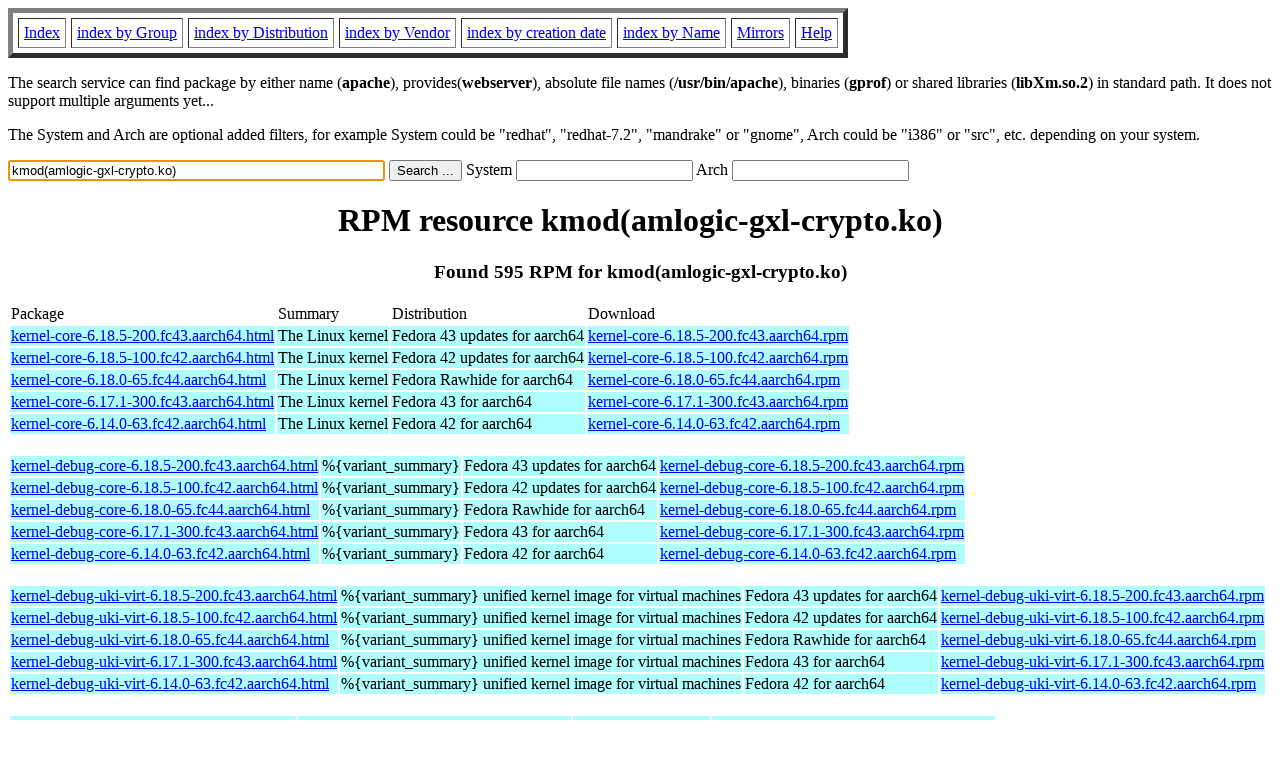

--- FILE ---
content_type: text/html; charset=UTF-8
request_url: https://fr2.rpmfind.net/linux/rpm2html/search.php?query=kmod(amlogic-gxl-crypto.ko)
body_size: 276572
content:
<!DOCTYPE HTML PUBLIC "-//W3C//DTD HTML 4.0 Transitional//EN">
<html>
<head>
<title>RPM resource kmod(amlogic-gxl-crypto.ko)</title><meta name="GENERATOR" content="rpm2html 1.6">
</head>
<body bgcolor="#ffffff" text="#000000" onLoad="document.forms[0].query.focus()">
<table border=5 cellspacing=5 cellpadding=5>
<tbody>
<tr>
<td><a href="/linux/RPM/index.html">Index</a></td>
<td><a href="/linux/RPM/Groups.html">index by Group</a></td>
<td><a href="/linux/RPM/Distribs.html">index by Distribution</a></td>
<td><a href="/linux/RPM/Vendors.html">index by Vendor</a></td>
<td><a href="/linux/RPM/ByDate.html">index by creation date</a></td>
<td><a href="/linux/RPM/ByName.html">index by Name</a></td>
<td><a href="/linux/rpm2html/mirrors.html">Mirrors</a></td>
<td><a href="/linux/rpm2html/help.html">Help</a></td>
</tr>
</tbody></table>
<p> The search service can find package by either name (<b>apache</b>),
provides(<b>webserver</b>), absolute file names (<b>/usr/bin/apache</b>),
binaries (<b>gprof</b>) or shared libraries (<b>libXm.so.2</b>) in
standard path. It does not support multiple arguments yet...
<p> The System and Arch are optional added filters, for example
System could be "redhat", "redhat-7.2", "mandrake" or "gnome", 
Arch could be "i386" or "src", etc. depending on your system.
<p>
<form action="/linux/rpm2html/search.php?query=kmod%28amlogic-gxl-crypto.ko%29"
      enctype="application/x-www-form-urlencoded" method="GET">
  <input name="query" type="TEXT" size="45" value="kmod(amlogic-gxl-crypto.ko)">
  <input name=submit type=submit value="Search ...">
  System <input name="system" type="TEXT" size="20" value="">
  Arch <input name="arch" type="TEXT" size="20" value="">
</form>
<h1 align='center'>RPM resource kmod(amlogic-gxl-crypto.ko)</h1><h3 align='center'> Found 595 RPM for kmod(amlogic-gxl-crypto.ko)
</h3><table><tbody>
<tr><td>Package</td><td>Summary</td><td>Distribution</td><td>Download</td></tr>
<tr bgcolor='#b0ffff'><td><a href='/linux/RPM/fedora/updates/43/aarch64/Packages/k/kernel-core-6.18.5-200.fc43.aarch64.html'>kernel-core-6.18.5-200.fc43.aarch64.html</a></td><td>The Linux kernel</td><td>Fedora 43 updates for aarch64</td><td><a href='/linux/fedora/linux/updates/43/Everything/aarch64/Packages/k/kernel-core-6.18.5-200.fc43.aarch64.rpm'>kernel-core-6.18.5-200.fc43.aarch64.rpm</a></td></tr><tr bgcolor='#b0ffff'><td><a href='/linux/RPM/fedora/updates/42/aarch64/Packages/k/kernel-core-6.18.5-100.fc42.aarch64.html'>kernel-core-6.18.5-100.fc42.aarch64.html</a></td><td>The Linux kernel</td><td>Fedora 42 updates for aarch64</td><td><a href='/linux/fedora/linux/updates/42/Everything/aarch64/Packages/k/kernel-core-6.18.5-100.fc42.aarch64.rpm'>kernel-core-6.18.5-100.fc42.aarch64.rpm</a></td></tr><tr bgcolor='#b0ffff'><td><a href='/linux/RPM/fedora/devel/rawhide/aarch64/k/kernel-core-6.18.0-65.fc44.aarch64.html'>kernel-core-6.18.0-65.fc44.aarch64.html</a></td><td>The Linux kernel</td><td>Fedora Rawhide for aarch64</td><td><a href='/linux/fedora/linux/development/rawhide/Everything/aarch64/os/Packages/k/kernel-core-6.18.0-65.fc44.aarch64.rpm'>kernel-core-6.18.0-65.fc44.aarch64.rpm</a></td></tr><tr bgcolor='#b0ffff'><td><a href='/linux/RPM/fedora/43/aarch64/k/kernel-core-6.17.1-300.fc43.aarch64.html'>kernel-core-6.17.1-300.fc43.aarch64.html</a></td><td>The Linux kernel</td><td>Fedora 43 for aarch64</td><td><a href='/linux/fedora/linux/releases/43/Everything/aarch64/os/Packages/k/kernel-core-6.17.1-300.fc43.aarch64.rpm'>kernel-core-6.17.1-300.fc43.aarch64.rpm</a></td></tr><tr bgcolor='#b0ffff'><td><a href='/linux/RPM/fedora/42/aarch64/k/kernel-core-6.14.0-63.fc42.aarch64.html'>kernel-core-6.14.0-63.fc42.aarch64.html</a></td><td>The Linux kernel</td><td>Fedora 42 for aarch64</td><td><a href='/linux/fedora/linux/releases/42/Everything/aarch64/os/Packages/k/kernel-core-6.14.0-63.fc42.aarch64.rpm'>kernel-core-6.14.0-63.fc42.aarch64.rpm</a></td></tr></tbody></table> <br> <table><tbody><tr bgcolor='#b0ffff'><td><a href='/linux/RPM/fedora/updates/43/aarch64/Packages/k/kernel-debug-core-6.18.5-200.fc43.aarch64.html'>kernel-debug-core-6.18.5-200.fc43.aarch64.html</a></td><td>%{variant_summary}</td><td>Fedora 43 updates for aarch64</td><td><a href='/linux/fedora/linux/updates/43/Everything/aarch64/Packages/k/kernel-debug-core-6.18.5-200.fc43.aarch64.rpm'>kernel-debug-core-6.18.5-200.fc43.aarch64.rpm</a></td></tr><tr bgcolor='#b0ffff'><td><a href='/linux/RPM/fedora/updates/42/aarch64/Packages/k/kernel-debug-core-6.18.5-100.fc42.aarch64.html'>kernel-debug-core-6.18.5-100.fc42.aarch64.html</a></td><td>%{variant_summary}</td><td>Fedora 42 updates for aarch64</td><td><a href='/linux/fedora/linux/updates/42/Everything/aarch64/Packages/k/kernel-debug-core-6.18.5-100.fc42.aarch64.rpm'>kernel-debug-core-6.18.5-100.fc42.aarch64.rpm</a></td></tr><tr bgcolor='#b0ffff'><td><a href='/linux/RPM/fedora/devel/rawhide/aarch64/k/kernel-debug-core-6.18.0-65.fc44.aarch64.html'>kernel-debug-core-6.18.0-65.fc44.aarch64.html</a></td><td>%{variant_summary}</td><td>Fedora Rawhide for aarch64</td><td><a href='/linux/fedora/linux/development/rawhide/Everything/aarch64/os/Packages/k/kernel-debug-core-6.18.0-65.fc44.aarch64.rpm'>kernel-debug-core-6.18.0-65.fc44.aarch64.rpm</a></td></tr><tr bgcolor='#b0ffff'><td><a href='/linux/RPM/fedora/43/aarch64/k/kernel-debug-core-6.17.1-300.fc43.aarch64.html'>kernel-debug-core-6.17.1-300.fc43.aarch64.html</a></td><td>%{variant_summary}</td><td>Fedora 43 for aarch64</td><td><a href='/linux/fedora/linux/releases/43/Everything/aarch64/os/Packages/k/kernel-debug-core-6.17.1-300.fc43.aarch64.rpm'>kernel-debug-core-6.17.1-300.fc43.aarch64.rpm</a></td></tr><tr bgcolor='#b0ffff'><td><a href='/linux/RPM/fedora/42/aarch64/k/kernel-debug-core-6.14.0-63.fc42.aarch64.html'>kernel-debug-core-6.14.0-63.fc42.aarch64.html</a></td><td>%{variant_summary}</td><td>Fedora 42 for aarch64</td><td><a href='/linux/fedora/linux/releases/42/Everything/aarch64/os/Packages/k/kernel-debug-core-6.14.0-63.fc42.aarch64.rpm'>kernel-debug-core-6.14.0-63.fc42.aarch64.rpm</a></td></tr></tbody></table> <br> <table><tbody><tr bgcolor='#b0ffff'><td><a href='/linux/RPM/fedora/updates/43/aarch64/Packages/k/kernel-debug-uki-virt-6.18.5-200.fc43.aarch64.html'>kernel-debug-uki-virt-6.18.5-200.fc43.aarch64.html</a></td><td>%{variant_summary} unified kernel image for virtual machines</td><td>Fedora 43 updates for aarch64</td><td><a href='/linux/fedora/linux/updates/43/Everything/aarch64/Packages/k/kernel-debug-uki-virt-6.18.5-200.fc43.aarch64.rpm'>kernel-debug-uki-virt-6.18.5-200.fc43.aarch64.rpm</a></td></tr><tr bgcolor='#b0ffff'><td><a href='/linux/RPM/fedora/updates/42/aarch64/Packages/k/kernel-debug-uki-virt-6.18.5-100.fc42.aarch64.html'>kernel-debug-uki-virt-6.18.5-100.fc42.aarch64.html</a></td><td>%{variant_summary} unified kernel image for virtual machines</td><td>Fedora 42 updates for aarch64</td><td><a href='/linux/fedora/linux/updates/42/Everything/aarch64/Packages/k/kernel-debug-uki-virt-6.18.5-100.fc42.aarch64.rpm'>kernel-debug-uki-virt-6.18.5-100.fc42.aarch64.rpm</a></td></tr><tr bgcolor='#b0ffff'><td><a href='/linux/RPM/fedora/devel/rawhide/aarch64/k/kernel-debug-uki-virt-6.18.0-65.fc44.aarch64.html'>kernel-debug-uki-virt-6.18.0-65.fc44.aarch64.html</a></td><td>%{variant_summary} unified kernel image for virtual machines</td><td>Fedora Rawhide for aarch64</td><td><a href='/linux/fedora/linux/development/rawhide/Everything/aarch64/os/Packages/k/kernel-debug-uki-virt-6.18.0-65.fc44.aarch64.rpm'>kernel-debug-uki-virt-6.18.0-65.fc44.aarch64.rpm</a></td></tr><tr bgcolor='#b0ffff'><td><a href='/linux/RPM/fedora/43/aarch64/k/kernel-debug-uki-virt-6.17.1-300.fc43.aarch64.html'>kernel-debug-uki-virt-6.17.1-300.fc43.aarch64.html</a></td><td>%{variant_summary} unified kernel image for virtual machines</td><td>Fedora 43 for aarch64</td><td><a href='/linux/fedora/linux/releases/43/Everything/aarch64/os/Packages/k/kernel-debug-uki-virt-6.17.1-300.fc43.aarch64.rpm'>kernel-debug-uki-virt-6.17.1-300.fc43.aarch64.rpm</a></td></tr><tr bgcolor='#b0ffff'><td><a href='/linux/RPM/fedora/42/aarch64/k/kernel-debug-uki-virt-6.14.0-63.fc42.aarch64.html'>kernel-debug-uki-virt-6.14.0-63.fc42.aarch64.html</a></td><td>%{variant_summary} unified kernel image for virtual machines</td><td>Fedora 42 for aarch64</td><td><a href='/linux/fedora/linux/releases/42/Everything/aarch64/os/Packages/k/kernel-debug-uki-virt-6.14.0-63.fc42.aarch64.rpm'>kernel-debug-uki-virt-6.14.0-63.fc42.aarch64.rpm</a></td></tr></tbody></table> <br> <table><tbody><tr bgcolor='#b0ffff'><td><a href='/linux/RPM/mageia/9/aarch64/media/core/updates_testing/kernel-desktop-6.6.120-1.mga9.aarch64.html'>kernel-desktop-6.6.120-1.mga9.aarch64.html</a></td><td>Linux Kernel for desktop use with aarch64</td><td>Mageia 9 for aarch64</td><td><a href='/linux/mageia/distrib/9/aarch64/media/core/updates_testing/kernel-desktop-6.6.120-1.mga9.aarch64.rpm'>kernel-desktop-6.6.120-1.mga9.aarch64.rpm</a></td></tr><tr bgcolor='#b0ffb0'><td><a href='/linux/RPM/mageia/9/x86_64/media/core/updates_testing/kernel-desktop-6.6.120-1.mga9.x86_64.html'>kernel-desktop-6.6.120-1.mga9.x86_64.html</a></td><td>Linux Kernel for desktop use with x86_64</td><td>Mageia 9 for x86_64</td><td><a href='/linux/mageia/distrib/9/x86_64/media/core/updates_testing/kernel-desktop-6.6.120-1.mga9.x86_64.rpm'>kernel-desktop-6.6.120-1.mga9.x86_64.rpm</a></td></tr><tr bgcolor='#b0ffff'><td><a href='/linux/RPM/mageia/9/aarch64/media/core/updates/kernel-desktop-6.6.116-1.mga9.aarch64.html'>kernel-desktop-6.6.116-1.mga9.aarch64.html</a></td><td>Linux Kernel for desktop use with aarch64</td><td>Mageia 9 for aarch64</td><td><a href='/linux/mageia/distrib/9/aarch64/media/core/updates/kernel-desktop-6.6.116-1.mga9.aarch64.rpm'>kernel-desktop-6.6.116-1.mga9.aarch64.rpm</a></td></tr><tr bgcolor='#b0ffb0'><td><a href='/linux/RPM/mageia/9/x86_64/media/core/updates/kernel-desktop-6.6.116-1.mga9.x86_64.html'>kernel-desktop-6.6.116-1.mga9.x86_64.html</a></td><td>Linux Kernel for desktop use with x86_64</td><td>Mageia 9 for x86_64</td><td><a href='/linux/mageia/distrib/9/x86_64/media/core/updates/kernel-desktop-6.6.116-1.mga9.x86_64.rpm'>kernel-desktop-6.6.116-1.mga9.x86_64.rpm</a></td></tr><tr bgcolor='#b0ffff'><td><a href='/linux/RPM/mageia/9/aarch64/media/core/updates/kernel-desktop-6.6.105-1.mga9.aarch64.html'>kernel-desktop-6.6.105-1.mga9.aarch64.html</a></td><td>Linux Kernel for desktop use with aarch64</td><td>Mageia 9 for aarch64</td><td><a href='/linux/mageia/distrib/9/aarch64/media/core/updates/kernel-desktop-6.6.105-1.mga9.aarch64.rpm'>kernel-desktop-6.6.105-1.mga9.aarch64.rpm</a></td></tr><tr bgcolor='#b0ffb0'><td><a href='/linux/RPM/mageia/9/x86_64/media/core/updates/kernel-desktop-6.6.105-1.mga9.x86_64.html'>kernel-desktop-6.6.105-1.mga9.x86_64.html</a></td><td>Linux Kernel for desktop use with x86_64</td><td>Mageia 9 for x86_64</td><td><a href='/linux/mageia/distrib/9/x86_64/media/core/updates/kernel-desktop-6.6.105-1.mga9.x86_64.rpm'>kernel-desktop-6.6.105-1.mga9.x86_64.rpm</a></td></tr><tr bgcolor='#b0ffff'><td><a href='/linux/RPM/mageia/9/aarch64/media/core/updates/kernel-desktop-6.6.101-1.mga9.aarch64.html'>kernel-desktop-6.6.101-1.mga9.aarch64.html</a></td><td>Linux Kernel for desktop use with aarch64</td><td>Mageia 9 for aarch64</td><td><a href='/linux/mageia/distrib/9/aarch64/media/core/updates/kernel-desktop-6.6.101-1.mga9.aarch64.rpm'>kernel-desktop-6.6.101-1.mga9.aarch64.rpm</a></td></tr><tr bgcolor='#b0ffb0'><td><a href='/linux/RPM/mageia/9/x86_64/media/core/updates/kernel-desktop-6.6.101-1.mga9.x86_64.html'>kernel-desktop-6.6.101-1.mga9.x86_64.html</a></td><td>Linux Kernel for desktop use with x86_64</td><td>Mageia 9 for x86_64</td><td><a href='/linux/mageia/distrib/9/x86_64/media/core/updates/kernel-desktop-6.6.101-1.mga9.x86_64.rpm'>kernel-desktop-6.6.101-1.mga9.x86_64.rpm</a></td></tr><tr bgcolor='#b0ffff'><td><a href='/linux/RPM/mageia/9/aarch64/media/core/updates/kernel-desktop-6.6.93-1.mga9.aarch64.html'>kernel-desktop-6.6.93-1.mga9.aarch64.html</a></td><td>Linux Kernel for desktop use with aarch64</td><td>Mageia 9 for aarch64</td><td><a href='/linux/mageia/distrib/9/aarch64/media/core/updates/kernel-desktop-6.6.93-1.mga9.aarch64.rpm'>kernel-desktop-6.6.93-1.mga9.aarch64.rpm</a></td></tr><tr bgcolor='#b0ffb0'><td><a href='/linux/RPM/mageia/9/x86_64/media/core/updates/kernel-desktop-6.6.93-1.mga9.x86_64.html'>kernel-desktop-6.6.93-1.mga9.x86_64.html</a></td><td>Linux Kernel for desktop use with x86_64</td><td>Mageia 9 for x86_64</td><td><a href='/linux/mageia/distrib/9/x86_64/media/core/updates/kernel-desktop-6.6.93-1.mga9.x86_64.rpm'>kernel-desktop-6.6.93-1.mga9.x86_64.rpm</a></td></tr><tr bgcolor='#b0ffff'><td><a href='/linux/RPM/mageia/9/aarch64/media/core/updates/kernel-desktop-6.6.88-3.mga9.aarch64.html'>kernel-desktop-6.6.88-3.mga9.aarch64.html</a></td><td>Linux Kernel for desktop use with aarch64</td><td>Mageia 9 for aarch64</td><td><a href='/linux/mageia/distrib/9/aarch64/media/core/updates/kernel-desktop-6.6.88-3.mga9.aarch64.rpm'>kernel-desktop-6.6.88-3.mga9.aarch64.rpm</a></td></tr><tr bgcolor='#b0ffb0'><td><a href='/linux/RPM/mageia/9/x86_64/media/core/updates/kernel-desktop-6.6.88-3.mga9.x86_64.html'>kernel-desktop-6.6.88-3.mga9.x86_64.html</a></td><td>Linux Kernel for desktop use with x86_64</td><td>Mageia 9 for x86_64</td><td><a href='/linux/mageia/distrib/9/x86_64/media/core/updates/kernel-desktop-6.6.88-3.mga9.x86_64.rpm'>kernel-desktop-6.6.88-3.mga9.x86_64.rpm</a></td></tr><tr bgcolor='#b0ffff'><td><a href='/linux/RPM/mageia/9/aarch64/media/core/updates/kernel-desktop-6.6.83-1.mga9.aarch64.html'>kernel-desktop-6.6.83-1.mga9.aarch64.html</a></td><td>Linux Kernel for desktop use with aarch64</td><td>Mageia 9 for aarch64</td><td><a href='/linux/mageia/distrib/9/aarch64/media/core/updates/kernel-desktop-6.6.83-1.mga9.aarch64.rpm'>kernel-desktop-6.6.83-1.mga9.aarch64.rpm</a></td></tr><tr bgcolor='#b0ffb0'><td><a href='/linux/RPM/mageia/9/x86_64/media/core/updates/kernel-desktop-6.6.83-1.mga9.x86_64.html'>kernel-desktop-6.6.83-1.mga9.x86_64.html</a></td><td>Linux Kernel for desktop use with x86_64</td><td>Mageia 9 for x86_64</td><td><a href='/linux/mageia/distrib/9/x86_64/media/core/updates/kernel-desktop-6.6.83-1.mga9.x86_64.rpm'>kernel-desktop-6.6.83-1.mga9.x86_64.rpm</a></td></tr><tr bgcolor='#b0ffff'><td><a href='/linux/RPM/mageia/9/aarch64/media/core/updates/kernel-desktop-6.6.79-1.mga9.aarch64.html'>kernel-desktop-6.6.79-1.mga9.aarch64.html</a></td><td>Linux Kernel for desktop use with aarch64</td><td>Mageia 9 for aarch64</td><td><a href='/linux/mageia/distrib/9/aarch64/media/core/updates/kernel-desktop-6.6.79-1.mga9.aarch64.rpm'>kernel-desktop-6.6.79-1.mga9.aarch64.rpm</a></td></tr><tr bgcolor='#b0ffb0'><td><a href='/linux/RPM/mageia/9/x86_64/media/core/updates/kernel-desktop-6.6.79-1.mga9.x86_64.html'>kernel-desktop-6.6.79-1.mga9.x86_64.html</a></td><td>Linux Kernel for desktop use with x86_64</td><td>Mageia 9 for x86_64</td><td><a href='/linux/mageia/distrib/9/x86_64/media/core/updates/kernel-desktop-6.6.79-1.mga9.x86_64.rpm'>kernel-desktop-6.6.79-1.mga9.x86_64.rpm</a></td></tr><tr bgcolor='#b0ffff'><td><a href='/linux/RPM/mageia/9/aarch64/media/core/updates/kernel-desktop-6.6.74-1.mga9.aarch64.html'>kernel-desktop-6.6.74-1.mga9.aarch64.html</a></td><td>Linux Kernel for desktop use with aarch64</td><td>Mageia 9 for aarch64</td><td><a href='/linux/mageia/distrib/9/aarch64/media/core/updates/kernel-desktop-6.6.74-1.mga9.aarch64.rpm'>kernel-desktop-6.6.74-1.mga9.aarch64.rpm</a></td></tr><tr bgcolor='#b0ffb0'><td><a href='/linux/RPM/mageia/9/x86_64/media/core/updates/kernel-desktop-6.6.74-1.mga9.x86_64.html'>kernel-desktop-6.6.74-1.mga9.x86_64.html</a></td><td>Linux Kernel for desktop use with x86_64</td><td>Mageia 9 for x86_64</td><td><a href='/linux/mageia/distrib/9/x86_64/media/core/updates/kernel-desktop-6.6.74-1.mga9.x86_64.rpm'>kernel-desktop-6.6.74-1.mga9.x86_64.rpm</a></td></tr><tr bgcolor='#b0ffff'><td><a href='/linux/RPM/mageia/9/aarch64/media/core/updates/kernel-desktop-6.6.65-2.mga9.aarch64.html'>kernel-desktop-6.6.65-2.mga9.aarch64.html</a></td><td>Linux Kernel for desktop use with aarch64</td><td>Mageia 9 for aarch64</td><td><a href='/linux/mageia/distrib/9/aarch64/media/core/updates/kernel-desktop-6.6.65-2.mga9.aarch64.rpm'>kernel-desktop-6.6.65-2.mga9.aarch64.rpm</a></td></tr><tr bgcolor='#b0ffb0'><td><a href='/linux/RPM/mageia/9/x86_64/media/core/updates/kernel-desktop-6.6.65-2.mga9.x86_64.html'>kernel-desktop-6.6.65-2.mga9.x86_64.html</a></td><td>Linux Kernel for desktop use with x86_64</td><td>Mageia 9 for x86_64</td><td><a href='/linux/mageia/distrib/9/x86_64/media/core/updates/kernel-desktop-6.6.65-2.mga9.x86_64.rpm'>kernel-desktop-6.6.65-2.mga9.x86_64.rpm</a></td></tr><tr bgcolor='#b0ffff'><td><a href='/linux/RPM/mageia/9/aarch64/media/core/updates/kernel-desktop-6.6.61-1.mga9.aarch64.html'>kernel-desktop-6.6.61-1.mga9.aarch64.html</a></td><td>Linux Kernel for desktop use with aarch64</td><td>Mageia 9 for aarch64</td><td><a href='/linux/mageia/distrib/9/aarch64/media/core/updates/kernel-desktop-6.6.61-1.mga9.aarch64.rpm'>kernel-desktop-6.6.61-1.mga9.aarch64.rpm</a></td></tr><tr bgcolor='#b0ffb0'><td><a href='/linux/RPM/mageia/9/x86_64/media/core/updates/kernel-desktop-6.6.61-1.mga9.x86_64.html'>kernel-desktop-6.6.61-1.mga9.x86_64.html</a></td><td>Linux Kernel for desktop use with x86_64</td><td>Mageia 9 for x86_64</td><td><a href='/linux/mageia/distrib/9/x86_64/media/core/updates/kernel-desktop-6.6.61-1.mga9.x86_64.rpm'>kernel-desktop-6.6.61-1.mga9.x86_64.rpm</a></td></tr><tr bgcolor='#b0ffff'><td><a href='/linux/RPM/mageia/9/aarch64/media/core/updates/kernel-desktop-6.6.58-2.mga9.aarch64.html'>kernel-desktop-6.6.58-2.mga9.aarch64.html</a></td><td>Linux Kernel for desktop use with aarch64</td><td>Mageia 9 for aarch64</td><td><a href='/linux/mageia/distrib/9/aarch64/media/core/updates/kernel-desktop-6.6.58-2.mga9.aarch64.rpm'>kernel-desktop-6.6.58-2.mga9.aarch64.rpm</a></td></tr><tr bgcolor='#b0ffb0'><td><a href='/linux/RPM/mageia/9/x86_64/media/core/updates/kernel-desktop-6.6.58-2.mga9.x86_64.html'>kernel-desktop-6.6.58-2.mga9.x86_64.html</a></td><td>Linux Kernel for desktop use with x86_64</td><td>Mageia 9 for x86_64</td><td><a href='/linux/mageia/distrib/9/x86_64/media/core/updates/kernel-desktop-6.6.58-2.mga9.x86_64.rpm'>kernel-desktop-6.6.58-2.mga9.x86_64.rpm</a></td></tr><tr bgcolor='#b0ffff'><td><a href='/linux/RPM/mageia/9/aarch64/media/core/updates/kernel-desktop-6.6.52-1.mga9.aarch64.html'>kernel-desktop-6.6.52-1.mga9.aarch64.html</a></td><td>Linux Kernel for desktop use with aarch64</td><td>Mageia 9 for aarch64</td><td><a href='/linux/mageia/distrib/9/aarch64/media/core/updates/kernel-desktop-6.6.52-1.mga9.aarch64.rpm'>kernel-desktop-6.6.52-1.mga9.aarch64.rpm</a></td></tr><tr bgcolor='#b0ffb0'><td><a href='/linux/RPM/mageia/9/x86_64/media/core/updates/kernel-desktop-6.6.52-1.mga9.x86_64.html'>kernel-desktop-6.6.52-1.mga9.x86_64.html</a></td><td>Linux Kernel for desktop use with x86_64</td><td>Mageia 9 for x86_64</td><td><a href='/linux/mageia/distrib/9/x86_64/media/core/updates/kernel-desktop-6.6.52-1.mga9.x86_64.rpm'>kernel-desktop-6.6.52-1.mga9.x86_64.rpm</a></td></tr><tr bgcolor='#b0ffff'><td><a href='/linux/RPM/mageia/9/aarch64/media/core/updates/kernel-desktop-6.6.50-1.mga9.aarch64.html'>kernel-desktop-6.6.50-1.mga9.aarch64.html</a></td><td>Linux Kernel for desktop use with aarch64</td><td>Mageia 9 for aarch64</td><td><a href='/linux/mageia/distrib/9/aarch64/media/core/updates/kernel-desktop-6.6.50-1.mga9.aarch64.rpm'>kernel-desktop-6.6.50-1.mga9.aarch64.rpm</a></td></tr><tr bgcolor='#b0ffb0'><td><a href='/linux/RPM/mageia/9/x86_64/media/core/updates/kernel-desktop-6.6.50-1.mga9.x86_64.html'>kernel-desktop-6.6.50-1.mga9.x86_64.html</a></td><td>Linux Kernel for desktop use with x86_64</td><td>Mageia 9 for x86_64</td><td><a href='/linux/mageia/distrib/9/x86_64/media/core/updates/kernel-desktop-6.6.50-1.mga9.x86_64.rpm'>kernel-desktop-6.6.50-1.mga9.x86_64.rpm</a></td></tr><tr bgcolor='#b0ffff'><td><a href='/linux/RPM/mageia/9/aarch64/media/core/updates/kernel-desktop-6.6.43-1.mga9.aarch64.html'>kernel-desktop-6.6.43-1.mga9.aarch64.html</a></td><td>Linux Kernel for desktop use with aarch64</td><td>Mageia 9 for aarch64</td><td><a href='/linux/mageia/distrib/9/aarch64/media/core/updates/kernel-desktop-6.6.43-1.mga9.aarch64.rpm'>kernel-desktop-6.6.43-1.mga9.aarch64.rpm</a></td></tr><tr bgcolor='#b0ffb0'><td><a href='/linux/RPM/mageia/9/x86_64/media/core/updates/kernel-desktop-6.6.43-1.mga9.x86_64.html'>kernel-desktop-6.6.43-1.mga9.x86_64.html</a></td><td>Linux Kernel for desktop use with x86_64</td><td>Mageia 9 for x86_64</td><td><a href='/linux/mageia/distrib/9/x86_64/media/core/updates/kernel-desktop-6.6.43-1.mga9.x86_64.rpm'>kernel-desktop-6.6.43-1.mga9.x86_64.rpm</a></td></tr><tr bgcolor='#b0ffff'><td><a href='/linux/RPM/mageia/9/aarch64/media/core/updates/kernel-desktop-6.6.37-1.mga9.aarch64.html'>kernel-desktop-6.6.37-1.mga9.aarch64.html</a></td><td>Linux Kernel for desktop use with aarch64</td><td>Mageia 9 for aarch64</td><td><a href='/linux/mageia/distrib/9/aarch64/media/core/updates/kernel-desktop-6.6.37-1.mga9.aarch64.rpm'>kernel-desktop-6.6.37-1.mga9.aarch64.rpm</a></td></tr><tr bgcolor='#b0ffb0'><td><a href='/linux/RPM/mageia/9/x86_64/media/core/updates/kernel-desktop-6.6.37-1.mga9.x86_64.html'>kernel-desktop-6.6.37-1.mga9.x86_64.html</a></td><td>Linux Kernel for desktop use with x86_64</td><td>Mageia 9 for x86_64</td><td><a href='/linux/mageia/distrib/9/x86_64/media/core/updates/kernel-desktop-6.6.37-1.mga9.x86_64.rpm'>kernel-desktop-6.6.37-1.mga9.x86_64.rpm</a></td></tr><tr bgcolor='#b0ffff'><td><a href='/linux/RPM/mageia/9/aarch64/media/core/updates/kernel-desktop-6.6.28-1.mga9.aarch64.html'>kernel-desktop-6.6.28-1.mga9.aarch64.html</a></td><td>Linux Kernel for desktop use with aarch64</td><td>Mageia 9 for aarch64</td><td><a href='/linux/mageia/distrib/9/aarch64/media/core/updates/kernel-desktop-6.6.28-1.mga9.aarch64.rpm'>kernel-desktop-6.6.28-1.mga9.aarch64.rpm</a></td></tr><tr bgcolor='#b0ffb0'><td><a href='/linux/RPM/mageia/9/x86_64/media/core/updates/kernel-desktop-6.6.28-1.mga9.x86_64.html'>kernel-desktop-6.6.28-1.mga9.x86_64.html</a></td><td>Linux Kernel for desktop use with x86_64</td><td>Mageia 9 for x86_64</td><td><a href='/linux/mageia/distrib/9/x86_64/media/core/updates/kernel-desktop-6.6.28-1.mga9.x86_64.rpm'>kernel-desktop-6.6.28-1.mga9.x86_64.rpm</a></td></tr><tr bgcolor='#b0ffff'><td><a href='/linux/RPM/mageia/9/aarch64/media/core/updates/kernel-desktop-6.6.22-1.mga9.aarch64.html'>kernel-desktop-6.6.22-1.mga9.aarch64.html</a></td><td>Linux Kernel for desktop use with aarch64</td><td>Mageia 9 for aarch64</td><td><a href='/linux/mageia/distrib/9/aarch64/media/core/updates/kernel-desktop-6.6.22-1.mga9.aarch64.rpm'>kernel-desktop-6.6.22-1.mga9.aarch64.rpm</a></td></tr><tr bgcolor='#b0ffb0'><td><a href='/linux/RPM/mageia/9/x86_64/media/core/updates/kernel-desktop-6.6.22-1.mga9.x86_64.html'>kernel-desktop-6.6.22-1.mga9.x86_64.html</a></td><td>Linux Kernel for desktop use with x86_64</td><td>Mageia 9 for x86_64</td><td><a href='/linux/mageia/distrib/9/x86_64/media/core/updates/kernel-desktop-6.6.22-1.mga9.x86_64.rpm'>kernel-desktop-6.6.22-1.mga9.x86_64.rpm</a></td></tr><tr bgcolor='#b0ffff'><td><a href='/linux/RPM/mageia/9/aarch64/media/core/updates/kernel-desktop-6.6.18-1.mga9.aarch64.html'>kernel-desktop-6.6.18-1.mga9.aarch64.html</a></td><td>Linux Kernel for desktop use with aarch64</td><td>Mageia 9 for aarch64</td><td><a href='/linux/mageia/distrib/9/aarch64/media/core/updates/kernel-desktop-6.6.18-1.mga9.aarch64.rpm'>kernel-desktop-6.6.18-1.mga9.aarch64.rpm</a></td></tr><tr bgcolor='#b0ffb0'><td><a href='/linux/RPM/mageia/9/x86_64/media/core/updates/kernel-desktop-6.6.18-1.mga9.x86_64.html'>kernel-desktop-6.6.18-1.mga9.x86_64.html</a></td><td>Linux Kernel for desktop use with x86_64</td><td>Mageia 9 for x86_64</td><td><a href='/linux/mageia/distrib/9/x86_64/media/core/updates/kernel-desktop-6.6.18-1.mga9.x86_64.rpm'>kernel-desktop-6.6.18-1.mga9.x86_64.rpm</a></td></tr><tr bgcolor='#b0ffff'><td><a href='/linux/RPM/mageia/9/aarch64/media/core/updates/kernel-desktop-6.6.14-2.mga9.aarch64.html'>kernel-desktop-6.6.14-2.mga9.aarch64.html</a></td><td>Linux Kernel for desktop use with aarch64</td><td>Mageia 9 for aarch64</td><td><a href='/linux/mageia/distrib/9/aarch64/media/core/updates/kernel-desktop-6.6.14-2.mga9.aarch64.rpm'>kernel-desktop-6.6.14-2.mga9.aarch64.rpm</a></td></tr><tr bgcolor='#b0ffb0'><td><a href='/linux/RPM/mageia/9/x86_64/media/core/updates/kernel-desktop-6.6.14-2.mga9.x86_64.html'>kernel-desktop-6.6.14-2.mga9.x86_64.html</a></td><td>Linux Kernel for desktop use with x86_64</td><td>Mageia 9 for x86_64</td><td><a href='/linux/mageia/distrib/9/x86_64/media/core/updates/kernel-desktop-6.6.14-2.mga9.x86_64.rpm'>kernel-desktop-6.6.14-2.mga9.x86_64.rpm</a></td></tr><tr bgcolor='#b0ffff'><td><a href='/linux/RPM/mageia/9/aarch64/media/core/updates/kernel-desktop-6.5.13-6.mga9.aarch64.html'>kernel-desktop-6.5.13-6.mga9.aarch64.html</a></td><td>Linux Kernel for desktop use with aarch64</td><td>Mageia 9 for aarch64</td><td><a href='/linux/mageia/distrib/9/aarch64/media/core/updates/kernel-desktop-6.5.13-6.mga9.aarch64.rpm'>kernel-desktop-6.5.13-6.mga9.aarch64.rpm</a></td></tr><tr bgcolor='#b0ffb0'><td><a href='/linux/RPM/mageia/9/x86_64/media/core/updates/kernel-desktop-6.5.13-6.mga9.x86_64.html'>kernel-desktop-6.5.13-6.mga9.x86_64.html</a></td><td>Linux Kernel for desktop use with x86_64</td><td>Mageia 9 for x86_64</td><td><a href='/linux/mageia/distrib/9/x86_64/media/core/updates/kernel-desktop-6.5.13-6.mga9.x86_64.rpm'>kernel-desktop-6.5.13-6.mga9.x86_64.rpm</a></td></tr><tr bgcolor='#b0ffff'><td><a href='/linux/RPM/mageia/9/aarch64/media/core/updates/kernel-desktop-6.5.11-5.mga9.aarch64.html'>kernel-desktop-6.5.11-5.mga9.aarch64.html</a></td><td>Linux Kernel for desktop use with aarch64</td><td>Mageia 9 for aarch64</td><td><a href='/linux/mageia/distrib/9/aarch64/media/core/updates/kernel-desktop-6.5.11-5.mga9.aarch64.rpm'>kernel-desktop-6.5.11-5.mga9.aarch64.rpm</a></td></tr><tr bgcolor='#b0ffb0'><td><a href='/linux/RPM/mageia/9/x86_64/media/core/updates/kernel-desktop-6.5.11-5.mga9.x86_64.html'>kernel-desktop-6.5.11-5.mga9.x86_64.html</a></td><td>Linux Kernel for desktop use with x86_64</td><td>Mageia 9 for x86_64</td><td><a href='/linux/mageia/distrib/9/x86_64/media/core/updates/kernel-desktop-6.5.11-5.mga9.x86_64.rpm'>kernel-desktop-6.5.11-5.mga9.x86_64.rpm</a></td></tr><tr bgcolor='#b0ffff'><td><a href='/linux/RPM/mageia/9/aarch64/media/core/updates/kernel-desktop-6.4.16-3.mga9.aarch64.html'>kernel-desktop-6.4.16-3.mga9.aarch64.html</a></td><td>Linux Kernel for desktop use with aarch64</td><td>Mageia 9 for aarch64</td><td><a href='/linux/mageia/distrib/9/aarch64/media/core/updates/kernel-desktop-6.4.16-3.mga9.aarch64.rpm'>kernel-desktop-6.4.16-3.mga9.aarch64.rpm</a></td></tr><tr bgcolor='#b0ffb0'><td><a href='/linux/RPM/mageia/9/x86_64/media/core/updates/kernel-desktop-6.4.16-3.mga9.x86_64.html'>kernel-desktop-6.4.16-3.mga9.x86_64.html</a></td><td>Linux Kernel for desktop use with x86_64</td><td>Mageia 9 for x86_64</td><td><a href='/linux/mageia/distrib/9/x86_64/media/core/updates/kernel-desktop-6.4.16-3.mga9.x86_64.rpm'>kernel-desktop-6.4.16-3.mga9.x86_64.rpm</a></td></tr><tr bgcolor='#b0ffff'><td><a href='/linux/RPM/mageia/9/aarch64/media/core/release/kernel-desktop-6.4.9-4.mga9.aarch64.html'>kernel-desktop-6.4.9-4.mga9.aarch64.html</a></td><td>Linux Kernel for desktop use with aarch64</td><td>Mageia 9 for aarch64</td><td><a href='/linux/mageia/distrib/9/aarch64/media/core/release/kernel-desktop-6.4.9-4.mga9.aarch64.rpm'>kernel-desktop-6.4.9-4.mga9.aarch64.rpm</a></td></tr><tr bgcolor='#b0ffb0'><td><a href='/linux/RPM/mageia/9/x86_64/media/core/release/kernel-desktop-6.4.9-4.mga9.x86_64.html'>kernel-desktop-6.4.9-4.mga9.x86_64.html</a></td><td>Linux Kernel for desktop use with x86_64</td><td>Mageia 9 for x86_64</td><td><a href='/linux/mageia/distrib/9/x86_64/media/core/release/kernel-desktop-6.4.9-4.mga9.x86_64.rpm'>kernel-desktop-6.4.9-4.mga9.x86_64.rpm</a></td></tr></tbody></table> <br> <table><tbody><tr bgcolor='#b0ffff'><td><a href='/linux/RPM/mageia/8/aarch64/media/core/release/kernel-desktop-5.10.16-1.mga8-1-1.mga8.aarch64.html'>kernel-desktop-5.10.16-1.mga8-1-1.mga8.aarch64.html</a></td><td>Linux Kernel for desktop use with aarch64</td><td>Mageia 8 for aarch64</td><td><a href='/linux/mageia/distrib/8/aarch64/media/core/release/kernel-desktop-5.10.16-1.mga8-1-1.mga8.aarch64.rpm'>kernel-desktop-5.10.16-1.mga8-1-1.mga8.aarch64.rpm</a></td></tr><tr bgcolor='#b0ffb0'><td><a href='/linux/RPM/mageia/8/x86_64/media/core/release/kernel-desktop-5.10.16-1.mga8-1-1.mga8.x86_64.html'>kernel-desktop-5.10.16-1.mga8-1-1.mga8.x86_64.html</a></td><td>Linux Kernel for desktop use with x86_64</td><td>Mageia 8 for x86_64</td><td><a href='/linux/mageia/distrib/8/x86_64/media/core/release/kernel-desktop-5.10.16-1.mga8-1-1.mga8.x86_64.rpm'>kernel-desktop-5.10.16-1.mga8-1-1.mga8.x86_64.rpm</a></td></tr></tbody></table> <br> <table><tbody><tr bgcolor='#b0ffff'><td><a href='/linux/RPM/mageia/8/aarch64/media/core/updates/kernel-desktop-5.10.19-1.mga8-1-1.mga8.aarch64.html'>kernel-desktop-5.10.19-1.mga8-1-1.mga8.aarch64.html</a></td><td>Linux Kernel for desktop use with aarch64</td><td>Mageia 8 for aarch64</td><td><a href='/linux/mageia/distrib/8/aarch64/media/core/updates/kernel-desktop-5.10.19-1.mga8-1-1.mga8.aarch64.rpm'>kernel-desktop-5.10.19-1.mga8-1-1.mga8.aarch64.rpm</a></td></tr><tr bgcolor='#b0ffb0'><td><a href='/linux/RPM/mageia/8/x86_64/media/core/updates/kernel-desktop-5.10.19-1.mga8-1-1.mga8.x86_64.html'>kernel-desktop-5.10.19-1.mga8-1-1.mga8.x86_64.html</a></td><td>Linux Kernel for desktop use with x86_64</td><td>Mageia 8 for x86_64</td><td><a href='/linux/mageia/distrib/8/x86_64/media/core/updates/kernel-desktop-5.10.19-1.mga8-1-1.mga8.x86_64.rpm'>kernel-desktop-5.10.19-1.mga8-1-1.mga8.x86_64.rpm</a></td></tr></tbody></table> <br> <table><tbody><tr bgcolor='#b0ffff'><td><a href='/linux/RPM/mageia/8/aarch64/media/core/updates/kernel-desktop-5.10.20-2.mga8-1-1.mga8.aarch64.html'>kernel-desktop-5.10.20-2.mga8-1-1.mga8.aarch64.html</a></td><td>Linux Kernel for desktop use with aarch64</td><td>Mageia 8 for aarch64</td><td><a href='/linux/mageia/distrib/8/aarch64/media/core/updates/kernel-desktop-5.10.20-2.mga8-1-1.mga8.aarch64.rpm'>kernel-desktop-5.10.20-2.mga8-1-1.mga8.aarch64.rpm</a></td></tr><tr bgcolor='#b0ffb0'><td><a href='/linux/RPM/mageia/8/x86_64/media/core/updates/kernel-desktop-5.10.20-2.mga8-1-1.mga8.x86_64.html'>kernel-desktop-5.10.20-2.mga8-1-1.mga8.x86_64.html</a></td><td>Linux Kernel for desktop use with x86_64</td><td>Mageia 8 for x86_64</td><td><a href='/linux/mageia/distrib/8/x86_64/media/core/updates/kernel-desktop-5.10.20-2.mga8-1-1.mga8.x86_64.rpm'>kernel-desktop-5.10.20-2.mga8-1-1.mga8.x86_64.rpm</a></td></tr></tbody></table> <br> <table><tbody><tr bgcolor='#b0ffff'><td><a href='/linux/RPM/mageia/8/aarch64/media/core/updates/kernel-desktop-5.10.25-1.mga8-1-1.mga8.aarch64.html'>kernel-desktop-5.10.25-1.mga8-1-1.mga8.aarch64.html</a></td><td>Linux Kernel for desktop use with aarch64</td><td>Mageia 8 for aarch64</td><td><a href='/linux/mageia/distrib/8/aarch64/media/core/updates/kernel-desktop-5.10.25-1.mga8-1-1.mga8.aarch64.rpm'>kernel-desktop-5.10.25-1.mga8-1-1.mga8.aarch64.rpm</a></td></tr><tr bgcolor='#b0ffb0'><td><a href='/linux/RPM/mageia/8/x86_64/media/core/updates/kernel-desktop-5.10.25-1.mga8-1-1.mga8.x86_64.html'>kernel-desktop-5.10.25-1.mga8-1-1.mga8.x86_64.html</a></td><td>Linux Kernel for desktop use with x86_64</td><td>Mageia 8 for x86_64</td><td><a href='/linux/mageia/distrib/8/x86_64/media/core/updates/kernel-desktop-5.10.25-1.mga8-1-1.mga8.x86_64.rpm'>kernel-desktop-5.10.25-1.mga8-1-1.mga8.x86_64.rpm</a></td></tr></tbody></table> <br> <table><tbody><tr bgcolor='#b0ffff'><td><a href='/linux/RPM/mageia/8/aarch64/media/core/updates/kernel-desktop-5.10.27-1.mga8-1-1.mga8.aarch64.html'>kernel-desktop-5.10.27-1.mga8-1-1.mga8.aarch64.html</a></td><td>Linux Kernel for desktop use with aarch64</td><td>Mageia 8 for aarch64</td><td><a href='/linux/mageia/distrib/8/aarch64/media/core/updates/kernel-desktop-5.10.27-1.mga8-1-1.mga8.aarch64.rpm'>kernel-desktop-5.10.27-1.mga8-1-1.mga8.aarch64.rpm</a></td></tr><tr bgcolor='#b0ffb0'><td><a href='/linux/RPM/mageia/8/x86_64/media/core/updates/kernel-desktop-5.10.27-1.mga8-1-1.mga8.x86_64.html'>kernel-desktop-5.10.27-1.mga8-1-1.mga8.x86_64.html</a></td><td>Linux Kernel for desktop use with x86_64</td><td>Mageia 8 for x86_64</td><td><a href='/linux/mageia/distrib/8/x86_64/media/core/updates/kernel-desktop-5.10.27-1.mga8-1-1.mga8.x86_64.rpm'>kernel-desktop-5.10.27-1.mga8-1-1.mga8.x86_64.rpm</a></td></tr></tbody></table> <br> <table><tbody><tr bgcolor='#b0ffff'><td><a href='/linux/RPM/mageia/8/aarch64/media/core/updates/kernel-desktop-5.10.30-1.mga8-1-1.mga8.aarch64.html'>kernel-desktop-5.10.30-1.mga8-1-1.mga8.aarch64.html</a></td><td>Linux Kernel for desktop use with aarch64</td><td>Mageia 8 for aarch64</td><td><a href='/linux/mageia/distrib/8/aarch64/media/core/updates/kernel-desktop-5.10.30-1.mga8-1-1.mga8.aarch64.rpm'>kernel-desktop-5.10.30-1.mga8-1-1.mga8.aarch64.rpm</a></td></tr><tr bgcolor='#b0ffb0'><td><a href='/linux/RPM/mageia/8/x86_64/media/core/updates/kernel-desktop-5.10.30-1.mga8-1-1.mga8.x86_64.html'>kernel-desktop-5.10.30-1.mga8-1-1.mga8.x86_64.html</a></td><td>Linux Kernel for desktop use with x86_64</td><td>Mageia 8 for x86_64</td><td><a href='/linux/mageia/distrib/8/x86_64/media/core/updates/kernel-desktop-5.10.30-1.mga8-1-1.mga8.x86_64.rpm'>kernel-desktop-5.10.30-1.mga8-1-1.mga8.x86_64.rpm</a></td></tr></tbody></table> <br> <table><tbody><tr bgcolor='#b0ffff'><td><a href='/linux/RPM/mageia/8/aarch64/media/core/updates/kernel-desktop-5.10.33-1.mga8-1-1.mga8.aarch64.html'>kernel-desktop-5.10.33-1.mga8-1-1.mga8.aarch64.html</a></td><td>Linux Kernel for desktop use with aarch64</td><td>Mageia 8 for aarch64</td><td><a href='/linux/mageia/distrib/8/aarch64/media/core/updates/kernel-desktop-5.10.33-1.mga8-1-1.mga8.aarch64.rpm'>kernel-desktop-5.10.33-1.mga8-1-1.mga8.aarch64.rpm</a></td></tr><tr bgcolor='#b0ffb0'><td><a href='/linux/RPM/mageia/8/x86_64/media/core/updates/kernel-desktop-5.10.33-1.mga8-1-1.mga8.x86_64.html'>kernel-desktop-5.10.33-1.mga8-1-1.mga8.x86_64.html</a></td><td>Linux Kernel for desktop use with x86_64</td><td>Mageia 8 for x86_64</td><td><a href='/linux/mageia/distrib/8/x86_64/media/core/updates/kernel-desktop-5.10.33-1.mga8-1-1.mga8.x86_64.rpm'>kernel-desktop-5.10.33-1.mga8-1-1.mga8.x86_64.rpm</a></td></tr></tbody></table> <br> <table><tbody><tr bgcolor='#b0ffff'><td><a href='/linux/RPM/mageia/8/aarch64/media/core/updates/kernel-desktop-5.10.37-2.mga8-1-1.mga8.aarch64.html'>kernel-desktop-5.10.37-2.mga8-1-1.mga8.aarch64.html</a></td><td>Linux Kernel for desktop use with aarch64</td><td>Mageia 8 for aarch64</td><td><a href='/linux/mageia/distrib/8/aarch64/media/core/updates/kernel-desktop-5.10.37-2.mga8-1-1.mga8.aarch64.rpm'>kernel-desktop-5.10.37-2.mga8-1-1.mga8.aarch64.rpm</a></td></tr><tr bgcolor='#b0ffb0'><td><a href='/linux/RPM/mageia/8/x86_64/media/core/updates/kernel-desktop-5.10.37-2.mga8-1-1.mga8.x86_64.html'>kernel-desktop-5.10.37-2.mga8-1-1.mga8.x86_64.html</a></td><td>Linux Kernel for desktop use with x86_64</td><td>Mageia 8 for x86_64</td><td><a href='/linux/mageia/distrib/8/x86_64/media/core/updates/kernel-desktop-5.10.37-2.mga8-1-1.mga8.x86_64.rpm'>kernel-desktop-5.10.37-2.mga8-1-1.mga8.x86_64.rpm</a></td></tr></tbody></table> <br> <table><tbody><tr bgcolor='#b0ffff'><td><a href='/linux/RPM/mageia/8/aarch64/media/core/updates/kernel-desktop-5.10.41-1.mga8-1-1.mga8.aarch64.html'>kernel-desktop-5.10.41-1.mga8-1-1.mga8.aarch64.html</a></td><td>Linux Kernel for desktop use with aarch64</td><td>Mageia 8 for aarch64</td><td><a href='/linux/mageia/distrib/8/aarch64/media/core/updates/kernel-desktop-5.10.41-1.mga8-1-1.mga8.aarch64.rpm'>kernel-desktop-5.10.41-1.mga8-1-1.mga8.aarch64.rpm</a></td></tr><tr bgcolor='#b0ffb0'><td><a href='/linux/RPM/mageia/8/x86_64/media/core/updates/kernel-desktop-5.10.41-1.mga8-1-1.mga8.x86_64.html'>kernel-desktop-5.10.41-1.mga8-1-1.mga8.x86_64.html</a></td><td>Linux Kernel for desktop use with x86_64</td><td>Mageia 8 for x86_64</td><td><a href='/linux/mageia/distrib/8/x86_64/media/core/updates/kernel-desktop-5.10.41-1.mga8-1-1.mga8.x86_64.rpm'>kernel-desktop-5.10.41-1.mga8-1-1.mga8.x86_64.rpm</a></td></tr></tbody></table> <br> <table><tbody><tr bgcolor='#b0ffff'><td><a href='/linux/RPM/mageia/8/aarch64/media/core/updates/kernel-desktop-5.10.43-1.mga8-1-1.mga8.aarch64.html'>kernel-desktop-5.10.43-1.mga8-1-1.mga8.aarch64.html</a></td><td>Linux Kernel for desktop use with aarch64</td><td>Mageia 8 for aarch64</td><td><a href='/linux/mageia/distrib/8/aarch64/media/core/updates/kernel-desktop-5.10.43-1.mga8-1-1.mga8.aarch64.rpm'>kernel-desktop-5.10.43-1.mga8-1-1.mga8.aarch64.rpm</a></td></tr><tr bgcolor='#b0ffb0'><td><a href='/linux/RPM/mageia/8/x86_64/media/core/updates/kernel-desktop-5.10.43-1.mga8-1-1.mga8.x86_64.html'>kernel-desktop-5.10.43-1.mga8-1-1.mga8.x86_64.html</a></td><td>Linux Kernel for desktop use with x86_64</td><td>Mageia 8 for x86_64</td><td><a href='/linux/mageia/distrib/8/x86_64/media/core/updates/kernel-desktop-5.10.43-1.mga8-1-1.mga8.x86_64.rpm'>kernel-desktop-5.10.43-1.mga8-1-1.mga8.x86_64.rpm</a></td></tr></tbody></table> <br> <table><tbody><tr bgcolor='#b0ffff'><td><a href='/linux/RPM/mageia/8/aarch64/media/core/updates/kernel-desktop-5.10.45-2.mga8-1-1.mga8.aarch64.html'>kernel-desktop-5.10.45-2.mga8-1-1.mga8.aarch64.html</a></td><td>Linux Kernel for desktop use with aarch64</td><td>Mageia 8 for aarch64</td><td><a href='/linux/mageia/distrib/8/aarch64/media/core/updates/kernel-desktop-5.10.45-2.mga8-1-1.mga8.aarch64.rpm'>kernel-desktop-5.10.45-2.mga8-1-1.mga8.aarch64.rpm</a></td></tr><tr bgcolor='#b0ffb0'><td><a href='/linux/RPM/mageia/8/x86_64/media/core/updates/kernel-desktop-5.10.45-2.mga8-1-1.mga8.x86_64.html'>kernel-desktop-5.10.45-2.mga8-1-1.mga8.x86_64.html</a></td><td>Linux Kernel for desktop use with x86_64</td><td>Mageia 8 for x86_64</td><td><a href='/linux/mageia/distrib/8/x86_64/media/core/updates/kernel-desktop-5.10.45-2.mga8-1-1.mga8.x86_64.rpm'>kernel-desktop-5.10.45-2.mga8-1-1.mga8.x86_64.rpm</a></td></tr></tbody></table> <br> <table><tbody><tr bgcolor='#b0ffff'><td><a href='/linux/RPM/mageia/8/aarch64/media/core/updates/kernel-desktop-5.10.46-1.mga8-1-1.mga8.aarch64.html'>kernel-desktop-5.10.46-1.mga8-1-1.mga8.aarch64.html</a></td><td>Linux Kernel for desktop use with aarch64</td><td>Mageia 8 for aarch64</td><td><a href='/linux/mageia/distrib/8/aarch64/media/core/updates/kernel-desktop-5.10.46-1.mga8-1-1.mga8.aarch64.rpm'>kernel-desktop-5.10.46-1.mga8-1-1.mga8.aarch64.rpm</a></td></tr><tr bgcolor='#b0ffb0'><td><a href='/linux/RPM/mageia/8/x86_64/media/core/updates/kernel-desktop-5.10.46-1.mga8-1-1.mga8.x86_64.html'>kernel-desktop-5.10.46-1.mga8-1-1.mga8.x86_64.html</a></td><td>Linux Kernel for desktop use with x86_64</td><td>Mageia 8 for x86_64</td><td><a href='/linux/mageia/distrib/8/x86_64/media/core/updates/kernel-desktop-5.10.46-1.mga8-1-1.mga8.x86_64.rpm'>kernel-desktop-5.10.46-1.mga8-1-1.mga8.x86_64.rpm</a></td></tr></tbody></table> <br> <table><tbody><tr bgcolor='#b0ffff'><td><a href='/linux/RPM/mageia/8/aarch64/media/core/updates/kernel-desktop-5.10.48-1.mga8-1-1.mga8.aarch64.html'>kernel-desktop-5.10.48-1.mga8-1-1.mga8.aarch64.html</a></td><td>Linux Kernel for desktop use with aarch64</td><td>Mageia 8 for aarch64</td><td><a href='/linux/mageia/distrib/8/aarch64/media/core/updates/kernel-desktop-5.10.48-1.mga8-1-1.mga8.aarch64.rpm'>kernel-desktop-5.10.48-1.mga8-1-1.mga8.aarch64.rpm</a></td></tr><tr bgcolor='#b0ffb0'><td><a href='/linux/RPM/mageia/8/x86_64/media/core/updates/kernel-desktop-5.10.48-1.mga8-1-1.mga8.x86_64.html'>kernel-desktop-5.10.48-1.mga8-1-1.mga8.x86_64.html</a></td><td>Linux Kernel for desktop use with x86_64</td><td>Mageia 8 for x86_64</td><td><a href='/linux/mageia/distrib/8/x86_64/media/core/updates/kernel-desktop-5.10.48-1.mga8-1-1.mga8.x86_64.rpm'>kernel-desktop-5.10.48-1.mga8-1-1.mga8.x86_64.rpm</a></td></tr></tbody></table> <br> <table><tbody><tr bgcolor='#b0ffff'><td><a href='/linux/RPM/mageia/8/aarch64/media/core/updates/kernel-desktop-5.10.52-1.mga8-1-1.mga8.aarch64.html'>kernel-desktop-5.10.52-1.mga8-1-1.mga8.aarch64.html</a></td><td>Linux Kernel for desktop use with aarch64</td><td>Mageia 8 for aarch64</td><td><a href='/linux/mageia/distrib/8/aarch64/media/core/updates/kernel-desktop-5.10.52-1.mga8-1-1.mga8.aarch64.rpm'>kernel-desktop-5.10.52-1.mga8-1-1.mga8.aarch64.rpm</a></td></tr><tr bgcolor='#b0ffb0'><td><a href='/linux/RPM/mageia/8/x86_64/media/core/updates/kernel-desktop-5.10.52-1.mga8-1-1.mga8.x86_64.html'>kernel-desktop-5.10.52-1.mga8-1-1.mga8.x86_64.html</a></td><td>Linux Kernel for desktop use with x86_64</td><td>Mageia 8 for x86_64</td><td><a href='/linux/mageia/distrib/8/x86_64/media/core/updates/kernel-desktop-5.10.52-1.mga8-1-1.mga8.x86_64.rpm'>kernel-desktop-5.10.52-1.mga8-1-1.mga8.x86_64.rpm</a></td></tr></tbody></table> <br> <table><tbody><tr bgcolor='#b0ffff'><td><a href='/linux/RPM/mageia/8/aarch64/media/core/updates/kernel-desktop-5.10.56-1.mga8-1-1.mga8.aarch64.html'>kernel-desktop-5.10.56-1.mga8-1-1.mga8.aarch64.html</a></td><td>Linux Kernel for desktop use with aarch64</td><td>Mageia 8 for aarch64</td><td><a href='/linux/mageia/distrib/8/aarch64/media/core/updates/kernel-desktop-5.10.56-1.mga8-1-1.mga8.aarch64.rpm'>kernel-desktop-5.10.56-1.mga8-1-1.mga8.aarch64.rpm</a></td></tr><tr bgcolor='#b0ffb0'><td><a href='/linux/RPM/mageia/8/x86_64/media/core/updates/kernel-desktop-5.10.56-1.mga8-1-1.mga8.x86_64.html'>kernel-desktop-5.10.56-1.mga8-1-1.mga8.x86_64.html</a></td><td>Linux Kernel for desktop use with x86_64</td><td>Mageia 8 for x86_64</td><td><a href='/linux/mageia/distrib/8/x86_64/media/core/updates/kernel-desktop-5.10.56-1.mga8-1-1.mga8.x86_64.rpm'>kernel-desktop-5.10.56-1.mga8-1-1.mga8.x86_64.rpm</a></td></tr></tbody></table> <br> <table><tbody><tr bgcolor='#b0ffff'><td><a href='/linux/RPM/mageia/8/aarch64/media/core/updates/kernel-desktop-5.10.60-2.mga8-1-1.mga8.aarch64.html'>kernel-desktop-5.10.60-2.mga8-1-1.mga8.aarch64.html</a></td><td>Linux Kernel for desktop use with aarch64</td><td>Mageia 8 for aarch64</td><td><a href='/linux/mageia/distrib/8/aarch64/media/core/updates/kernel-desktop-5.10.60-2.mga8-1-1.mga8.aarch64.rpm'>kernel-desktop-5.10.60-2.mga8-1-1.mga8.aarch64.rpm</a></td></tr><tr bgcolor='#b0ffb0'><td><a href='/linux/RPM/mageia/8/x86_64/media/core/updates/kernel-desktop-5.10.60-2.mga8-1-1.mga8.x86_64.html'>kernel-desktop-5.10.60-2.mga8-1-1.mga8.x86_64.html</a></td><td>Linux Kernel for desktop use with x86_64</td><td>Mageia 8 for x86_64</td><td><a href='/linux/mageia/distrib/8/x86_64/media/core/updates/kernel-desktop-5.10.60-2.mga8-1-1.mga8.x86_64.rpm'>kernel-desktop-5.10.60-2.mga8-1-1.mga8.x86_64.rpm</a></td></tr></tbody></table> <br> <table><tbody><tr bgcolor='#b0ffff'><td><a href='/linux/RPM/mageia/8/aarch64/media/core/updates/kernel-desktop-5.10.62-1.mga8-1-1.mga8.aarch64.html'>kernel-desktop-5.10.62-1.mga8-1-1.mga8.aarch64.html</a></td><td>Linux Kernel for desktop use with aarch64</td><td>Mageia 8 for aarch64</td><td><a href='/linux/mageia/distrib/8/aarch64/media/core/updates/kernel-desktop-5.10.62-1.mga8-1-1.mga8.aarch64.rpm'>kernel-desktop-5.10.62-1.mga8-1-1.mga8.aarch64.rpm</a></td></tr><tr bgcolor='#b0ffb0'><td><a href='/linux/RPM/mageia/8/x86_64/media/core/updates/kernel-desktop-5.10.62-1.mga8-1-1.mga8.x86_64.html'>kernel-desktop-5.10.62-1.mga8-1-1.mga8.x86_64.html</a></td><td>Linux Kernel for desktop use with x86_64</td><td>Mageia 8 for x86_64</td><td><a href='/linux/mageia/distrib/8/x86_64/media/core/updates/kernel-desktop-5.10.62-1.mga8-1-1.mga8.x86_64.rpm'>kernel-desktop-5.10.62-1.mga8-1-1.mga8.x86_64.rpm</a></td></tr></tbody></table> <br> <table><tbody><tr bgcolor='#b0ffff'><td><a href='/linux/RPM/mageia/8/aarch64/media/core/updates/kernel-desktop-5.10.70-1.mga8-1-1.mga8.aarch64.html'>kernel-desktop-5.10.70-1.mga8-1-1.mga8.aarch64.html</a></td><td>Linux Kernel for desktop use with aarch64</td><td>Mageia 8 for aarch64</td><td><a href='/linux/mageia/distrib/8/aarch64/media/core/updates/kernel-desktop-5.10.70-1.mga8-1-1.mga8.aarch64.rpm'>kernel-desktop-5.10.70-1.mga8-1-1.mga8.aarch64.rpm</a></td></tr><tr bgcolor='#b0ffb0'><td><a href='/linux/RPM/mageia/8/x86_64/media/core/updates/kernel-desktop-5.10.70-1.mga8-1-1.mga8.x86_64.html'>kernel-desktop-5.10.70-1.mga8-1-1.mga8.x86_64.html</a></td><td>Linux Kernel for desktop use with x86_64</td><td>Mageia 8 for x86_64</td><td><a href='/linux/mageia/distrib/8/x86_64/media/core/updates/kernel-desktop-5.10.70-1.mga8-1-1.mga8.x86_64.rpm'>kernel-desktop-5.10.70-1.mga8-1-1.mga8.x86_64.rpm</a></td></tr></tbody></table> <br> <table><tbody><tr bgcolor='#b0ffff'><td><a href='/linux/RPM/mageia/8/aarch64/media/core/updates/kernel-desktop-5.10.75-1.mga8-1-1.mga8.aarch64.html'>kernel-desktop-5.10.75-1.mga8-1-1.mga8.aarch64.html</a></td><td>Linux Kernel for desktop use with aarch64</td><td>Mageia 8 for aarch64</td><td><a href='/linux/mageia/distrib/8/aarch64/media/core/updates/kernel-desktop-5.10.75-1.mga8-1-1.mga8.aarch64.rpm'>kernel-desktop-5.10.75-1.mga8-1-1.mga8.aarch64.rpm</a></td></tr><tr bgcolor='#b0ffb0'><td><a href='/linux/RPM/mageia/8/x86_64/media/core/updates/kernel-desktop-5.10.75-1.mga8-1-1.mga8.x86_64.html'>kernel-desktop-5.10.75-1.mga8-1-1.mga8.x86_64.html</a></td><td>Linux Kernel for desktop use with x86_64</td><td>Mageia 8 for x86_64</td><td><a href='/linux/mageia/distrib/8/x86_64/media/core/updates/kernel-desktop-5.10.75-1.mga8-1-1.mga8.x86_64.rpm'>kernel-desktop-5.10.75-1.mga8-1-1.mga8.x86_64.rpm</a></td></tr></tbody></table> <br> <table><tbody><tr bgcolor='#b0ffff'><td><a href='/linux/RPM/mageia/8/aarch64/media/core/updates/kernel-desktop-5.10.78-1.mga8-1-1.mga8.aarch64.html'>kernel-desktop-5.10.78-1.mga8-1-1.mga8.aarch64.html</a></td><td>Linux Kernel for desktop use with aarch64</td><td>Mageia 8 for aarch64</td><td><a href='/linux/mageia/distrib/8/aarch64/media/core/updates/kernel-desktop-5.10.78-1.mga8-1-1.mga8.aarch64.rpm'>kernel-desktop-5.10.78-1.mga8-1-1.mga8.aarch64.rpm</a></td></tr><tr bgcolor='#b0ffb0'><td><a href='/linux/RPM/mageia/8/x86_64/media/core/updates/kernel-desktop-5.10.78-1.mga8-1-1.mga8.x86_64.html'>kernel-desktop-5.10.78-1.mga8-1-1.mga8.x86_64.html</a></td><td>Linux Kernel for desktop use with x86_64</td><td>Mageia 8 for x86_64</td><td><a href='/linux/mageia/distrib/8/x86_64/media/core/updates/kernel-desktop-5.10.78-1.mga8-1-1.mga8.x86_64.rpm'>kernel-desktop-5.10.78-1.mga8-1-1.mga8.x86_64.rpm</a></td></tr></tbody></table> <br> <table><tbody><tr bgcolor='#b0ffff'><td><a href='/linux/RPM/mageia/8/aarch64/media/core/backports/kernel-desktop-5.12.10-2.mga8-1-1.mga8.aarch64.html'>kernel-desktop-5.12.10-2.mga8-1-1.mga8.aarch64.html</a></td><td>Linux Kernel for desktop use with aarch64</td><td>Mageia 8 for aarch64</td><td><a href='/linux/mageia/distrib/8/aarch64/media/core/backports/kernel-desktop-5.12.10-2.mga8-1-1.mga8.aarch64.rpm'>kernel-desktop-5.12.10-2.mga8-1-1.mga8.aarch64.rpm</a></td></tr><tr bgcolor='#b0ffb0'><td><a href='/linux/RPM/mageia/8/x86_64/media/core/backports/kernel-desktop-5.12.10-2.mga8-1-1.mga8.x86_64.html'>kernel-desktop-5.12.10-2.mga8-1-1.mga8.x86_64.html</a></td><td>Linux Kernel for desktop use with x86_64</td><td>Mageia 8 for x86_64</td><td><a href='/linux/mageia/distrib/8/x86_64/media/core/backports/kernel-desktop-5.12.10-2.mga8-1-1.mga8.x86_64.rpm'>kernel-desktop-5.12.10-2.mga8-1-1.mga8.x86_64.rpm</a></td></tr></tbody></table> <br> <table><tbody><tr bgcolor='#b0ffff'><td><a href='/linux/RPM/mageia/8/aarch64/media/core/backports/kernel-desktop-5.12.12-2.mga8-1-1.mga8.aarch64.html'>kernel-desktop-5.12.12-2.mga8-1-1.mga8.aarch64.html</a></td><td>Linux Kernel for desktop use with aarch64</td><td>Mageia 8 for aarch64</td><td><a href='/linux/mageia/distrib/8/aarch64/media/core/backports/kernel-desktop-5.12.12-2.mga8-1-1.mga8.aarch64.rpm'>kernel-desktop-5.12.12-2.mga8-1-1.mga8.aarch64.rpm</a></td></tr><tr bgcolor='#b0ffb0'><td><a href='/linux/RPM/mageia/8/x86_64/media/core/backports/kernel-desktop-5.12.12-2.mga8-1-1.mga8.x86_64.html'>kernel-desktop-5.12.12-2.mga8-1-1.mga8.x86_64.html</a></td><td>Linux Kernel for desktop use with x86_64</td><td>Mageia 8 for x86_64</td><td><a href='/linux/mageia/distrib/8/x86_64/media/core/backports/kernel-desktop-5.12.12-2.mga8-1-1.mga8.x86_64.rpm'>kernel-desktop-5.12.12-2.mga8-1-1.mga8.x86_64.rpm</a></td></tr></tbody></table> <br> <table><tbody><tr bgcolor='#b0ffff'><td><a href='/linux/RPM/mageia/8/aarch64/media/core/backports/kernel-desktop-5.12.13-1.mga8-1-1.mga8.aarch64.html'>kernel-desktop-5.12.13-1.mga8-1-1.mga8.aarch64.html</a></td><td>Linux Kernel for desktop use with aarch64</td><td>Mageia 8 for aarch64</td><td><a href='/linux/mageia/distrib/8/aarch64/media/core/backports/kernel-desktop-5.12.13-1.mga8-1-1.mga8.aarch64.rpm'>kernel-desktop-5.12.13-1.mga8-1-1.mga8.aarch64.rpm</a></td></tr><tr bgcolor='#b0ffb0'><td><a href='/linux/RPM/mageia/8/x86_64/media/core/backports/kernel-desktop-5.12.13-1.mga8-1-1.mga8.x86_64.html'>kernel-desktop-5.12.13-1.mga8-1-1.mga8.x86_64.html</a></td><td>Linux Kernel for desktop use with x86_64</td><td>Mageia 8 for x86_64</td><td><a href='/linux/mageia/distrib/8/x86_64/media/core/backports/kernel-desktop-5.12.13-1.mga8-1-1.mga8.x86_64.rpm'>kernel-desktop-5.12.13-1.mga8-1-1.mga8.x86_64.rpm</a></td></tr></tbody></table> <br> <table><tbody><tr bgcolor='#b0ffff'><td><a href='/linux/RPM/mageia/8/aarch64/media/core/backports/kernel-desktop-5.12.15-1.mga8-1-1.mga8.aarch64.html'>kernel-desktop-5.12.15-1.mga8-1-1.mga8.aarch64.html</a></td><td>Linux Kernel for desktop use with aarch64</td><td>Mageia 8 for aarch64</td><td><a href='/linux/mageia/distrib/8/aarch64/media/core/backports/kernel-desktop-5.12.15-1.mga8-1-1.mga8.aarch64.rpm'>kernel-desktop-5.12.15-1.mga8-1-1.mga8.aarch64.rpm</a></td></tr><tr bgcolor='#b0ffb0'><td><a href='/linux/RPM/mageia/8/x86_64/media/core/backports/kernel-desktop-5.12.15-1.mga8-1-1.mga8.x86_64.html'>kernel-desktop-5.12.15-1.mga8-1-1.mga8.x86_64.html</a></td><td>Linux Kernel for desktop use with x86_64</td><td>Mageia 8 for x86_64</td><td><a href='/linux/mageia/distrib/8/x86_64/media/core/backports/kernel-desktop-5.12.15-1.mga8-1-1.mga8.x86_64.rpm'>kernel-desktop-5.12.15-1.mga8-1-1.mga8.x86_64.rpm</a></td></tr></tbody></table> <br> <table><tbody><tr bgcolor='#b0ffff'><td><a href='/linux/RPM/mageia/8/aarch64/media/core/backports/kernel-desktop-5.12.4-1.mga8-1-1.mga8.aarch64.html'>kernel-desktop-5.12.4-1.mga8-1-1.mga8.aarch64.html</a></td><td>Linux Kernel for desktop use with aarch64</td><td>Mageia 8 for aarch64</td><td><a href='/linux/mageia/distrib/8/aarch64/media/core/backports/kernel-desktop-5.12.4-1.mga8-1-1.mga8.aarch64.rpm'>kernel-desktop-5.12.4-1.mga8-1-1.mga8.aarch64.rpm</a></td></tr><tr bgcolor='#b0ffb0'><td><a href='/linux/RPM/mageia/8/x86_64/media/core/backports/kernel-desktop-5.12.4-1.mga8-1-1.mga8.x86_64.html'>kernel-desktop-5.12.4-1.mga8-1-1.mga8.x86_64.html</a></td><td>Linux Kernel for desktop use with x86_64</td><td>Mageia 8 for x86_64</td><td><a href='/linux/mageia/distrib/8/x86_64/media/core/backports/kernel-desktop-5.12.4-1.mga8-1-1.mga8.x86_64.rpm'>kernel-desktop-5.12.4-1.mga8-1-1.mga8.x86_64.rpm</a></td></tr></tbody></table> <br> <table><tbody><tr bgcolor='#b0ffff'><td><a href='/linux/RPM/mageia/8/aarch64/media/core/backports/kernel-desktop-5.12.6-1.mga8-1-1.mga8.aarch64.html'>kernel-desktop-5.12.6-1.mga8-1-1.mga8.aarch64.html</a></td><td>Linux Kernel for desktop use with aarch64</td><td>Mageia 8 for aarch64</td><td><a href='/linux/mageia/distrib/8/aarch64/media/core/backports/kernel-desktop-5.12.6-1.mga8-1-1.mga8.aarch64.rpm'>kernel-desktop-5.12.6-1.mga8-1-1.mga8.aarch64.rpm</a></td></tr><tr bgcolor='#b0ffb0'><td><a href='/linux/RPM/mageia/8/x86_64/media/core/backports/kernel-desktop-5.12.6-1.mga8-1-1.mga8.x86_64.html'>kernel-desktop-5.12.6-1.mga8-1-1.mga8.x86_64.html</a></td><td>Linux Kernel for desktop use with x86_64</td><td>Mageia 8 for x86_64</td><td><a href='/linux/mageia/distrib/8/x86_64/media/core/backports/kernel-desktop-5.12.6-1.mga8-1-1.mga8.x86_64.rpm'>kernel-desktop-5.12.6-1.mga8-1-1.mga8.x86_64.rpm</a></td></tr></tbody></table> <br> <table><tbody><tr bgcolor='#b0ffff'><td><a href='/linux/RPM/mageia/8/aarch64/media/core/backports/kernel-desktop-5.12.8-1.mga8-1-1.mga8.aarch64.html'>kernel-desktop-5.12.8-1.mga8-1-1.mga8.aarch64.html</a></td><td>Linux Kernel for desktop use with aarch64</td><td>Mageia 8 for aarch64</td><td><a href='/linux/mageia/distrib/8/aarch64/media/core/backports/kernel-desktop-5.12.8-1.mga8-1-1.mga8.aarch64.rpm'>kernel-desktop-5.12.8-1.mga8-1-1.mga8.aarch64.rpm</a></td></tr><tr bgcolor='#b0ffb0'><td><a href='/linux/RPM/mageia/8/x86_64/media/core/backports/kernel-desktop-5.12.8-1.mga8-1-1.mga8.x86_64.html'>kernel-desktop-5.12.8-1.mga8-1-1.mga8.x86_64.html</a></td><td>Linux Kernel for desktop use with x86_64</td><td>Mageia 8 for x86_64</td><td><a href='/linux/mageia/distrib/8/x86_64/media/core/backports/kernel-desktop-5.12.8-1.mga8-1-1.mga8.x86_64.rpm'>kernel-desktop-5.12.8-1.mga8-1-1.mga8.x86_64.rpm</a></td></tr></tbody></table> <br> <table><tbody><tr bgcolor='#b0ffff'><td><a href='/linux/RPM/mageia/8/aarch64/media/core/backports/kernel-desktop-5.13.12-2.mga8-1-1.mga8.aarch64.html'>kernel-desktop-5.13.12-2.mga8-1-1.mga8.aarch64.html</a></td><td>Linux Kernel for desktop use with aarch64</td><td>Mageia 8 for aarch64</td><td><a href='/linux/mageia/distrib/8/aarch64/media/core/backports/kernel-desktop-5.13.12-2.mga8-1-1.mga8.aarch64.rpm'>kernel-desktop-5.13.12-2.mga8-1-1.mga8.aarch64.rpm</a></td></tr><tr bgcolor='#b0ffb0'><td><a href='/linux/RPM/mageia/8/x86_64/media/core/backports/kernel-desktop-5.13.12-2.mga8-1-1.mga8.x86_64.html'>kernel-desktop-5.13.12-2.mga8-1-1.mga8.x86_64.html</a></td><td>Linux Kernel for desktop use with x86_64</td><td>Mageia 8 for x86_64</td><td><a href='/linux/mageia/distrib/8/x86_64/media/core/backports/kernel-desktop-5.13.12-2.mga8-1-1.mga8.x86_64.rpm'>kernel-desktop-5.13.12-2.mga8-1-1.mga8.x86_64.rpm</a></td></tr></tbody></table> <br> <table><tbody><tr bgcolor='#b0ffff'><td><a href='/linux/RPM/mageia/8/aarch64/media/core/backports/kernel-desktop-5.13.14-1.mga8-1-1.mga8.aarch64.html'>kernel-desktop-5.13.14-1.mga8-1-1.mga8.aarch64.html</a></td><td>Linux Kernel for desktop use with aarch64</td><td>Mageia 8 for aarch64</td><td><a href='/linux/mageia/distrib/8/aarch64/media/core/backports/kernel-desktop-5.13.14-1.mga8-1-1.mga8.aarch64.rpm'>kernel-desktop-5.13.14-1.mga8-1-1.mga8.aarch64.rpm</a></td></tr><tr bgcolor='#b0ffb0'><td><a href='/linux/RPM/mageia/8/x86_64/media/core/backports/kernel-desktop-5.13.14-1.mga8-1-1.mga8.x86_64.html'>kernel-desktop-5.13.14-1.mga8-1-1.mga8.x86_64.html</a></td><td>Linux Kernel for desktop use with x86_64</td><td>Mageia 8 for x86_64</td><td><a href='/linux/mageia/distrib/8/x86_64/media/core/backports/kernel-desktop-5.13.14-1.mga8-1-1.mga8.x86_64.rpm'>kernel-desktop-5.13.14-1.mga8-1-1.mga8.x86_64.rpm</a></td></tr></tbody></table> <br> <table><tbody><tr bgcolor='#b0ffff'><td><a href='/linux/RPM/mageia/8/aarch64/media/core/backports/kernel-desktop-5.13.4-1.mga8-1-1.mga8.aarch64.html'>kernel-desktop-5.13.4-1.mga8-1-1.mga8.aarch64.html</a></td><td>Linux Kernel for desktop use with aarch64</td><td>Mageia 8 for aarch64</td><td><a href='/linux/mageia/distrib/8/aarch64/media/core/backports/kernel-desktop-5.13.4-1.mga8-1-1.mga8.aarch64.rpm'>kernel-desktop-5.13.4-1.mga8-1-1.mga8.aarch64.rpm</a></td></tr><tr bgcolor='#b0ffb0'><td><a href='/linux/RPM/mageia/8/x86_64/media/core/backports/kernel-desktop-5.13.4-1.mga8-1-1.mga8.x86_64.html'>kernel-desktop-5.13.4-1.mga8-1-1.mga8.x86_64.html</a></td><td>Linux Kernel for desktop use with x86_64</td><td>Mageia 8 for x86_64</td><td><a href='/linux/mageia/distrib/8/x86_64/media/core/backports/kernel-desktop-5.13.4-1.mga8-1-1.mga8.x86_64.rpm'>kernel-desktop-5.13.4-1.mga8-1-1.mga8.x86_64.rpm</a></td></tr></tbody></table> <br> <table><tbody><tr bgcolor='#b0ffff'><td><a href='/linux/RPM/mageia/8/aarch64/media/core/backports/kernel-desktop-5.13.8-1.mga8-1-1.mga8.aarch64.html'>kernel-desktop-5.13.8-1.mga8-1-1.mga8.aarch64.html</a></td><td>Linux Kernel for desktop use with aarch64</td><td>Mageia 8 for aarch64</td><td><a href='/linux/mageia/distrib/8/aarch64/media/core/backports/kernel-desktop-5.13.8-1.mga8-1-1.mga8.aarch64.rpm'>kernel-desktop-5.13.8-1.mga8-1-1.mga8.aarch64.rpm</a></td></tr><tr bgcolor='#b0ffb0'><td><a href='/linux/RPM/mageia/8/x86_64/media/core/backports/kernel-desktop-5.13.8-1.mga8-1-1.mga8.x86_64.html'>kernel-desktop-5.13.8-1.mga8-1-1.mga8.x86_64.html</a></td><td>Linux Kernel for desktop use with x86_64</td><td>Mageia 8 for x86_64</td><td><a href='/linux/mageia/distrib/8/x86_64/media/core/backports/kernel-desktop-5.13.8-1.mga8-1-1.mga8.x86_64.rpm'>kernel-desktop-5.13.8-1.mga8-1-1.mga8.x86_64.rpm</a></td></tr></tbody></table> <br> <table><tbody><tr bgcolor='#b0ffff'><td><a href='/linux/RPM/mageia/8/aarch64/media/core/backports/kernel-desktop-5.14.10-1.mga8-1-1.mga8.aarch64.html'>kernel-desktop-5.14.10-1.mga8-1-1.mga8.aarch64.html</a></td><td>Linux Kernel for desktop use with aarch64</td><td>Mageia 8 for aarch64</td><td><a href='/linux/mageia/distrib/8/aarch64/media/core/backports/kernel-desktop-5.14.10-1.mga8-1-1.mga8.aarch64.rpm'>kernel-desktop-5.14.10-1.mga8-1-1.mga8.aarch64.rpm</a></td></tr><tr bgcolor='#b0ffb0'><td><a href='/linux/RPM/mageia/8/x86_64/media/core/backports/kernel-desktop-5.14.10-1.mga8-1-1.mga8.x86_64.html'>kernel-desktop-5.14.10-1.mga8-1-1.mga8.x86_64.html</a></td><td>Linux Kernel for desktop use with x86_64</td><td>Mageia 8 for x86_64</td><td><a href='/linux/mageia/distrib/8/x86_64/media/core/backports/kernel-desktop-5.14.10-1.mga8-1-1.mga8.x86_64.rpm'>kernel-desktop-5.14.10-1.mga8-1-1.mga8.x86_64.rpm</a></td></tr></tbody></table> <br> <table><tbody><tr bgcolor='#b0ffff'><td><a href='/linux/RPM/mageia/8/aarch64/media/core/backports/kernel-desktop-5.14.14-1.mga8-1-1.mga8.aarch64.html'>kernel-desktop-5.14.14-1.mga8-1-1.mga8.aarch64.html</a></td><td>Linux Kernel for desktop use with aarch64</td><td>Mageia 8 for aarch64</td><td><a href='/linux/mageia/distrib/8/aarch64/media/core/backports/kernel-desktop-5.14.14-1.mga8-1-1.mga8.aarch64.rpm'>kernel-desktop-5.14.14-1.mga8-1-1.mga8.aarch64.rpm</a></td></tr><tr bgcolor='#b0ffb0'><td><a href='/linux/RPM/mageia/8/x86_64/media/core/backports/kernel-desktop-5.14.14-1.mga8-1-1.mga8.x86_64.html'>kernel-desktop-5.14.14-1.mga8-1-1.mga8.x86_64.html</a></td><td>Linux Kernel for desktop use with x86_64</td><td>Mageia 8 for x86_64</td><td><a href='/linux/mageia/distrib/8/x86_64/media/core/backports/kernel-desktop-5.14.14-1.mga8-1-1.mga8.x86_64.rpm'>kernel-desktop-5.14.14-1.mga8-1-1.mga8.x86_64.rpm</a></td></tr></tbody></table> <br> <table><tbody><tr bgcolor='#b0ffff'><td><a href='/linux/RPM/mageia/8/aarch64/media/core/backports/kernel-desktop-5.14.17-1.mga8-1-1.mga8.aarch64.html'>kernel-desktop-5.14.17-1.mga8-1-1.mga8.aarch64.html</a></td><td>Linux Kernel for desktop use with aarch64</td><td>Mageia 8 for aarch64</td><td><a href='/linux/mageia/distrib/8/aarch64/media/core/backports/kernel-desktop-5.14.17-1.mga8-1-1.mga8.aarch64.rpm'>kernel-desktop-5.14.17-1.mga8-1-1.mga8.aarch64.rpm</a></td></tr><tr bgcolor='#b0ffb0'><td><a href='/linux/RPM/mageia/8/x86_64/media/core/backports/kernel-desktop-5.14.17-1.mga8-1-1.mga8.x86_64.html'>kernel-desktop-5.14.17-1.mga8-1-1.mga8.x86_64.html</a></td><td>Linux Kernel for desktop use with x86_64</td><td>Mageia 8 for x86_64</td><td><a href='/linux/mageia/distrib/8/x86_64/media/core/backports/kernel-desktop-5.14.17-1.mga8-1-1.mga8.x86_64.rpm'>kernel-desktop-5.14.17-1.mga8-1-1.mga8.x86_64.rpm</a></td></tr></tbody></table> <br> <table><tbody><tr bgcolor='#b0ffff'><td><a href='/linux/RPM/mageia/8/aarch64/media/core/updates/kernel-desktop-5.15.10-1.mga8-1-1.mga8.aarch64.html'>kernel-desktop-5.15.10-1.mga8-1-1.mga8.aarch64.html</a></td><td>Linux Kernel for desktop use with aarch64</td><td>Mageia 8 for aarch64</td><td><a href='/linux/mageia/distrib/8/aarch64/media/core/updates/kernel-desktop-5.15.10-1.mga8-1-1.mga8.aarch64.rpm'>kernel-desktop-5.15.10-1.mga8-1-1.mga8.aarch64.rpm</a></td></tr><tr bgcolor='#b0ffb0'><td><a href='/linux/RPM/mageia/8/x86_64/media/core/updates/kernel-desktop-5.15.10-1.mga8-1-1.mga8.x86_64.html'>kernel-desktop-5.15.10-1.mga8-1-1.mga8.x86_64.html</a></td><td>Linux Kernel for desktop use with x86_64</td><td>Mageia 8 for x86_64</td><td><a href='/linux/mageia/distrib/8/x86_64/media/core/updates/kernel-desktop-5.15.10-1.mga8-1-1.mga8.x86_64.rpm'>kernel-desktop-5.15.10-1.mga8-1-1.mga8.x86_64.rpm</a></td></tr></tbody></table> <br> <table><tbody><tr bgcolor='#b0ffff'><td><a href='/linux/RPM/mageia/8/aarch64/media/core/updates/kernel-desktop-5.15.106-2.mga8-1-1.mga8.aarch64.html'>kernel-desktop-5.15.106-2.mga8-1-1.mga8.aarch64.html</a></td><td>Linux Kernel for desktop use with aarch64</td><td>Mageia 8 for aarch64</td><td><a href='/linux/mageia/distrib/8/aarch64/media/core/updates/kernel-desktop-5.15.106-2.mga8-1-1.mga8.aarch64.rpm'>kernel-desktop-5.15.106-2.mga8-1-1.mga8.aarch64.rpm</a></td></tr><tr bgcolor='#b0ffb0'><td><a href='/linux/RPM/mageia/8/x86_64/media/core/updates/kernel-desktop-5.15.106-2.mga8-1-1.mga8.x86_64.html'>kernel-desktop-5.15.106-2.mga8-1-1.mga8.x86_64.html</a></td><td>Linux Kernel for desktop use with x86_64</td><td>Mageia 8 for x86_64</td><td><a href='/linux/mageia/distrib/8/x86_64/media/core/updates/kernel-desktop-5.15.106-2.mga8-1-1.mga8.x86_64.rpm'>kernel-desktop-5.15.106-2.mga8-1-1.mga8.x86_64.rpm</a></td></tr></tbody></table> <br> <table><tbody><tr bgcolor='#b0ffff'><td><a href='/linux/RPM/mageia/8/aarch64/media/core/updates/kernel-desktop-5.15.11-3.mga8-1-1.mga8.aarch64.html'>kernel-desktop-5.15.11-3.mga8-1-1.mga8.aarch64.html</a></td><td>Linux Kernel for desktop use with aarch64</td><td>Mageia 8 for aarch64</td><td><a href='/linux/mageia/distrib/8/aarch64/media/core/updates/kernel-desktop-5.15.11-3.mga8-1-1.mga8.aarch64.rpm'>kernel-desktop-5.15.11-3.mga8-1-1.mga8.aarch64.rpm</a></td></tr><tr bgcolor='#b0ffb0'><td><a href='/linux/RPM/mageia/8/x86_64/media/core/updates/kernel-desktop-5.15.11-3.mga8-1-1.mga8.x86_64.html'>kernel-desktop-5.15.11-3.mga8-1-1.mga8.x86_64.html</a></td><td>Linux Kernel for desktop use with x86_64</td><td>Mageia 8 for x86_64</td><td><a href='/linux/mageia/distrib/8/x86_64/media/core/updates/kernel-desktop-5.15.11-3.mga8-1-1.mga8.x86_64.rpm'>kernel-desktop-5.15.11-3.mga8-1-1.mga8.x86_64.rpm</a></td></tr></tbody></table> <br> <table><tbody><tr bgcolor='#b0ffff'><td><a href='/linux/RPM/mageia/8/aarch64/media/core/updates/kernel-desktop-5.15.110-2.mga8-1-1.mga8.aarch64.html'>kernel-desktop-5.15.110-2.mga8-1-1.mga8.aarch64.html</a></td><td>Linux Kernel for desktop use with aarch64</td><td>Mageia 8 for aarch64</td><td><a href='/linux/mageia/distrib/8/aarch64/media/core/updates/kernel-desktop-5.15.110-2.mga8-1-1.mga8.aarch64.rpm'>kernel-desktop-5.15.110-2.mga8-1-1.mga8.aarch64.rpm</a></td></tr><tr bgcolor='#b0ffb0'><td><a href='/linux/RPM/mageia/8/x86_64/media/core/updates/kernel-desktop-5.15.110-2.mga8-1-1.mga8.x86_64.html'>kernel-desktop-5.15.110-2.mga8-1-1.mga8.x86_64.html</a></td><td>Linux Kernel for desktop use with x86_64</td><td>Mageia 8 for x86_64</td><td><a href='/linux/mageia/distrib/8/x86_64/media/core/updates/kernel-desktop-5.15.110-2.mga8-1-1.mga8.x86_64.rpm'>kernel-desktop-5.15.110-2.mga8-1-1.mga8.x86_64.rpm</a></td></tr></tbody></table> <br> <table><tbody><tr bgcolor='#b0ffff'><td><a href='/linux/RPM/mageia/8/aarch64/media/core/updates/kernel-desktop-5.15.117-2.mga8-1-1.mga8.aarch64.html'>kernel-desktop-5.15.117-2.mga8-1-1.mga8.aarch64.html</a></td><td>Linux Kernel for desktop use with aarch64</td><td>Mageia 8 for aarch64</td><td><a href='/linux/mageia/distrib/8/aarch64/media/core/updates/kernel-desktop-5.15.117-2.mga8-1-1.mga8.aarch64.rpm'>kernel-desktop-5.15.117-2.mga8-1-1.mga8.aarch64.rpm</a></td></tr><tr bgcolor='#b0ffb0'><td><a href='/linux/RPM/mageia/8/x86_64/media/core/updates/kernel-desktop-5.15.117-2.mga8-1-1.mga8.x86_64.html'>kernel-desktop-5.15.117-2.mga8-1-1.mga8.x86_64.html</a></td><td>Linux Kernel for desktop use with x86_64</td><td>Mageia 8 for x86_64</td><td><a href='/linux/mageia/distrib/8/x86_64/media/core/updates/kernel-desktop-5.15.117-2.mga8-1-1.mga8.x86_64.rpm'>kernel-desktop-5.15.117-2.mga8-1-1.mga8.x86_64.rpm</a></td></tr></tbody></table> <br> <table><tbody><tr bgcolor='#b0ffff'><td><a href='/linux/RPM/mageia/8/aarch64/media/core/updates/kernel-desktop-5.15.120-2.mga8-1-1.mga8.aarch64.html'>kernel-desktop-5.15.120-2.mga8-1-1.mga8.aarch64.html</a></td><td>Linux Kernel for desktop use with aarch64</td><td>Mageia 8 for aarch64</td><td><a href='/linux/mageia/distrib/8/aarch64/media/core/updates/kernel-desktop-5.15.120-2.mga8-1-1.mga8.aarch64.rpm'>kernel-desktop-5.15.120-2.mga8-1-1.mga8.aarch64.rpm</a></td></tr><tr bgcolor='#b0ffb0'><td><a href='/linux/RPM/mageia/8/x86_64/media/core/updates/kernel-desktop-5.15.120-2.mga8-1-1.mga8.x86_64.html'>kernel-desktop-5.15.120-2.mga8-1-1.mga8.x86_64.html</a></td><td>Linux Kernel for desktop use with x86_64</td><td>Mageia 8 for x86_64</td><td><a href='/linux/mageia/distrib/8/x86_64/media/core/updates/kernel-desktop-5.15.120-2.mga8-1-1.mga8.x86_64.rpm'>kernel-desktop-5.15.120-2.mga8-1-1.mga8.x86_64.rpm</a></td></tr></tbody></table> <br> <table><tbody><tr bgcolor='#b0ffff'><td><a href='/linux/RPM/mageia/8/aarch64/media/core/updates/kernel-desktop-5.15.122-1.mga8-1-1.mga8.aarch64.html'>kernel-desktop-5.15.122-1.mga8-1-1.mga8.aarch64.html</a></td><td>Linux Kernel for desktop use with aarch64</td><td>Mageia 8 for aarch64</td><td><a href='/linux/mageia/distrib/8/aarch64/media/core/updates/kernel-desktop-5.15.122-1.mga8-1-1.mga8.aarch64.rpm'>kernel-desktop-5.15.122-1.mga8-1-1.mga8.aarch64.rpm</a></td></tr><tr bgcolor='#b0ffb0'><td><a href='/linux/RPM/mageia/8/x86_64/media/core/updates/kernel-desktop-5.15.122-1.mga8-1-1.mga8.x86_64.html'>kernel-desktop-5.15.122-1.mga8-1-1.mga8.x86_64.html</a></td><td>Linux Kernel for desktop use with x86_64</td><td>Mageia 8 for x86_64</td><td><a href='/linux/mageia/distrib/8/x86_64/media/core/updates/kernel-desktop-5.15.122-1.mga8-1-1.mga8.x86_64.rpm'>kernel-desktop-5.15.122-1.mga8-1-1.mga8.x86_64.rpm</a></td></tr></tbody></table> <br> <table><tbody><tr bgcolor='#b0ffff'><td><a href='/linux/RPM/mageia/8/aarch64/media/core/updates/kernel-desktop-5.15.126-1.mga8-1-1.mga8.aarch64.html'>kernel-desktop-5.15.126-1.mga8-1-1.mga8.aarch64.html</a></td><td>Linux Kernel for desktop use with aarch64</td><td>Mageia 8 for aarch64</td><td><a href='/linux/mageia/distrib/8/aarch64/media/core/updates/kernel-desktop-5.15.126-1.mga8-1-1.mga8.aarch64.rpm'>kernel-desktop-5.15.126-1.mga8-1-1.mga8.aarch64.rpm</a></td></tr><tr bgcolor='#b0ffb0'><td><a href='/linux/RPM/mageia/8/x86_64/media/core/updates/kernel-desktop-5.15.126-1.mga8-1-1.mga8.x86_64.html'>kernel-desktop-5.15.126-1.mga8-1-1.mga8.x86_64.html</a></td><td>Linux Kernel for desktop use with x86_64</td><td>Mageia 8 for x86_64</td><td><a href='/linux/mageia/distrib/8/x86_64/media/core/updates/kernel-desktop-5.15.126-1.mga8-1-1.mga8.x86_64.rpm'>kernel-desktop-5.15.126-1.mga8-1-1.mga8.x86_64.rpm</a></td></tr></tbody></table> <br> <table><tbody><tr bgcolor='#b0ffff'><td><a href='/linux/RPM/mageia/8/aarch64/media/core/updates/kernel-desktop-5.15.15-1.mga8-1-1.mga8.aarch64.html'>kernel-desktop-5.15.15-1.mga8-1-1.mga8.aarch64.html</a></td><td>Linux Kernel for desktop use with aarch64</td><td>Mageia 8 for aarch64</td><td><a href='/linux/mageia/distrib/8/aarch64/media/core/updates/kernel-desktop-5.15.15-1.mga8-1-1.mga8.aarch64.rpm'>kernel-desktop-5.15.15-1.mga8-1-1.mga8.aarch64.rpm</a></td></tr><tr bgcolor='#b0ffb0'><td><a href='/linux/RPM/mageia/8/x86_64/media/core/updates/kernel-desktop-5.15.15-1.mga8-1-1.mga8.x86_64.html'>kernel-desktop-5.15.15-1.mga8-1-1.mga8.x86_64.html</a></td><td>Linux Kernel for desktop use with x86_64</td><td>Mageia 8 for x86_64</td><td><a href='/linux/mageia/distrib/8/x86_64/media/core/updates/kernel-desktop-5.15.15-1.mga8-1-1.mga8.x86_64.rpm'>kernel-desktop-5.15.15-1.mga8-1-1.mga8.x86_64.rpm</a></td></tr></tbody></table> <br> <table><tbody><tr bgcolor='#b0ffff'><td><a href='/linux/RPM/mageia/8/aarch64/media/core/updates/kernel-desktop-5.15.16-1.mga8-1-1.mga8.aarch64.html'>kernel-desktop-5.15.16-1.mga8-1-1.mga8.aarch64.html</a></td><td>Linux Kernel for desktop use with aarch64</td><td>Mageia 8 for aarch64</td><td><a href='/linux/mageia/distrib/8/aarch64/media/core/updates/kernel-desktop-5.15.16-1.mga8-1-1.mga8.aarch64.rpm'>kernel-desktop-5.15.16-1.mga8-1-1.mga8.aarch64.rpm</a></td></tr><tr bgcolor='#b0ffb0'><td><a href='/linux/RPM/mageia/8/x86_64/media/core/updates/kernel-desktop-5.15.16-1.mga8-1-1.mga8.x86_64.html'>kernel-desktop-5.15.16-1.mga8-1-1.mga8.x86_64.html</a></td><td>Linux Kernel for desktop use with x86_64</td><td>Mageia 8 for x86_64</td><td><a href='/linux/mageia/distrib/8/x86_64/media/core/updates/kernel-desktop-5.15.16-1.mga8-1-1.mga8.x86_64.rpm'>kernel-desktop-5.15.16-1.mga8-1-1.mga8.x86_64.rpm</a></td></tr></tbody></table> <br> <table><tbody><tr bgcolor='#b0ffff'><td><a href='/linux/RPM/mageia/8/aarch64/media/core/updates/kernel-desktop-5.15.18-2.mga8-1-1.mga8.aarch64.html'>kernel-desktop-5.15.18-2.mga8-1-1.mga8.aarch64.html</a></td><td>Linux Kernel for desktop use with aarch64</td><td>Mageia 8 for aarch64</td><td><a href='/linux/mageia/distrib/8/aarch64/media/core/updates/kernel-desktop-5.15.18-2.mga8-1-1.mga8.aarch64.rpm'>kernel-desktop-5.15.18-2.mga8-1-1.mga8.aarch64.rpm</a></td></tr><tr bgcolor='#b0ffb0'><td><a href='/linux/RPM/mageia/8/x86_64/media/core/updates/kernel-desktop-5.15.18-2.mga8-1-1.mga8.x86_64.html'>kernel-desktop-5.15.18-2.mga8-1-1.mga8.x86_64.html</a></td><td>Linux Kernel for desktop use with x86_64</td><td>Mageia 8 for x86_64</td><td><a href='/linux/mageia/distrib/8/x86_64/media/core/updates/kernel-desktop-5.15.18-2.mga8-1-1.mga8.x86_64.rpm'>kernel-desktop-5.15.18-2.mga8-1-1.mga8.x86_64.rpm</a></td></tr></tbody></table> <br> <table><tbody><tr bgcolor='#b0ffff'><td><a href='/linux/RPM/mageia/8/aarch64/media/core/updates/kernel-desktop-5.15.23-1.mga8-1-1.mga8.aarch64.html'>kernel-desktop-5.15.23-1.mga8-1-1.mga8.aarch64.html</a></td><td>Linux Kernel for desktop use with aarch64</td><td>Mageia 8 for aarch64</td><td><a href='/linux/mageia/distrib/8/aarch64/media/core/updates/kernel-desktop-5.15.23-1.mga8-1-1.mga8.aarch64.rpm'>kernel-desktop-5.15.23-1.mga8-1-1.mga8.aarch64.rpm</a></td></tr><tr bgcolor='#b0ffb0'><td><a href='/linux/RPM/mageia/8/x86_64/media/core/updates/kernel-desktop-5.15.23-1.mga8-1-1.mga8.x86_64.html'>kernel-desktop-5.15.23-1.mga8-1-1.mga8.x86_64.html</a></td><td>Linux Kernel for desktop use with x86_64</td><td>Mageia 8 for x86_64</td><td><a href='/linux/mageia/distrib/8/x86_64/media/core/updates/kernel-desktop-5.15.23-1.mga8-1-1.mga8.x86_64.rpm'>kernel-desktop-5.15.23-1.mga8-1-1.mga8.x86_64.rpm</a></td></tr></tbody></table> <br> <table><tbody><tr bgcolor='#b0ffff'><td><a href='/linux/RPM/mageia/8/aarch64/media/core/updates/kernel-desktop-5.15.25-1.mga8-1-1.mga8.aarch64.html'>kernel-desktop-5.15.25-1.mga8-1-1.mga8.aarch64.html</a></td><td>Linux Kernel for desktop use with aarch64</td><td>Mageia 8 for aarch64</td><td><a href='/linux/mageia/distrib/8/aarch64/media/core/updates/kernel-desktop-5.15.25-1.mga8-1-1.mga8.aarch64.rpm'>kernel-desktop-5.15.25-1.mga8-1-1.mga8.aarch64.rpm</a></td></tr><tr bgcolor='#b0ffb0'><td><a href='/linux/RPM/mageia/8/x86_64/media/core/updates/kernel-desktop-5.15.25-1.mga8-1-1.mga8.x86_64.html'>kernel-desktop-5.15.25-1.mga8-1-1.mga8.x86_64.html</a></td><td>Linux Kernel for desktop use with x86_64</td><td>Mageia 8 for x86_64</td><td><a href='/linux/mageia/distrib/8/x86_64/media/core/updates/kernel-desktop-5.15.25-1.mga8-1-1.mga8.x86_64.rpm'>kernel-desktop-5.15.25-1.mga8-1-1.mga8.x86_64.rpm</a></td></tr></tbody></table> <br> <table><tbody><tr bgcolor='#b0ffff'><td><a href='/linux/RPM/mageia/8/aarch64/media/core/updates/kernel-desktop-5.15.28-1.mga8-1-1.mga8.aarch64.html'>kernel-desktop-5.15.28-1.mga8-1-1.mga8.aarch64.html</a></td><td>Linux Kernel for desktop use with aarch64</td><td>Mageia 8 for aarch64</td><td><a href='/linux/mageia/distrib/8/aarch64/media/core/updates/kernel-desktop-5.15.28-1.mga8-1-1.mga8.aarch64.rpm'>kernel-desktop-5.15.28-1.mga8-1-1.mga8.aarch64.rpm</a></td></tr><tr bgcolor='#b0ffb0'><td><a href='/linux/RPM/mageia/8/x86_64/media/core/updates/kernel-desktop-5.15.28-1.mga8-1-1.mga8.x86_64.html'>kernel-desktop-5.15.28-1.mga8-1-1.mga8.x86_64.html</a></td><td>Linux Kernel for desktop use with x86_64</td><td>Mageia 8 for x86_64</td><td><a href='/linux/mageia/distrib/8/x86_64/media/core/updates/kernel-desktop-5.15.28-1.mga8-1-1.mga8.x86_64.rpm'>kernel-desktop-5.15.28-1.mga8-1-1.mga8.x86_64.rpm</a></td></tr></tbody></table> <br> <table><tbody><tr bgcolor='#b0ffff'><td><a href='/linux/RPM/mageia/8/aarch64/media/core/updates/kernel-desktop-5.15.32-1.mga8-1-1.mga8.aarch64.html'>kernel-desktop-5.15.32-1.mga8-1-1.mga8.aarch64.html</a></td><td>Linux Kernel for desktop use with aarch64</td><td>Mageia 8 for aarch64</td><td><a href='/linux/mageia/distrib/8/aarch64/media/core/updates/kernel-desktop-5.15.32-1.mga8-1-1.mga8.aarch64.rpm'>kernel-desktop-5.15.32-1.mga8-1-1.mga8.aarch64.rpm</a></td></tr><tr bgcolor='#b0ffb0'><td><a href='/linux/RPM/mageia/8/x86_64/media/core/updates/kernel-desktop-5.15.32-1.mga8-1-1.mga8.x86_64.html'>kernel-desktop-5.15.32-1.mga8-1-1.mga8.x86_64.html</a></td><td>Linux Kernel for desktop use with x86_64</td><td>Mageia 8 for x86_64</td><td><a href='/linux/mageia/distrib/8/x86_64/media/core/updates/kernel-desktop-5.15.32-1.mga8-1-1.mga8.x86_64.rpm'>kernel-desktop-5.15.32-1.mga8-1-1.mga8.x86_64.rpm</a></td></tr></tbody></table> <br> <table><tbody><tr bgcolor='#b0ffff'><td><a href='/linux/RPM/mageia/8/aarch64/media/core/updates/kernel-desktop-5.15.35-2.mga8-1-1.mga8.aarch64.html'>kernel-desktop-5.15.35-2.mga8-1-1.mga8.aarch64.html</a></td><td>Linux Kernel for desktop use with aarch64</td><td>Mageia 8 for aarch64</td><td><a href='/linux/mageia/distrib/8/aarch64/media/core/updates/kernel-desktop-5.15.35-2.mga8-1-1.mga8.aarch64.rpm'>kernel-desktop-5.15.35-2.mga8-1-1.mga8.aarch64.rpm</a></td></tr><tr bgcolor='#b0ffb0'><td><a href='/linux/RPM/mageia/8/x86_64/media/core/updates/kernel-desktop-5.15.35-2.mga8-1-1.mga8.x86_64.html'>kernel-desktop-5.15.35-2.mga8-1-1.mga8.x86_64.html</a></td><td>Linux Kernel for desktop use with x86_64</td><td>Mageia 8 for x86_64</td><td><a href='/linux/mageia/distrib/8/x86_64/media/core/updates/kernel-desktop-5.15.35-2.mga8-1-1.mga8.x86_64.rpm'>kernel-desktop-5.15.35-2.mga8-1-1.mga8.x86_64.rpm</a></td></tr></tbody></table> <br> <table><tbody><tr bgcolor='#b0ffff'><td><a href='/linux/RPM/mageia/8/aarch64/media/core/updates/kernel-desktop-5.15.4-1.mga8-1-1.mga8.aarch64.html'>kernel-desktop-5.15.4-1.mga8-1-1.mga8.aarch64.html</a></td><td>Linux Kernel for desktop use with aarch64</td><td>Mageia 8 for aarch64</td><td><a href='/linux/mageia/distrib/8/aarch64/media/core/updates/kernel-desktop-5.15.4-1.mga8-1-1.mga8.aarch64.rpm'>kernel-desktop-5.15.4-1.mga8-1-1.mga8.aarch64.rpm</a></td></tr><tr bgcolor='#b0ffb0'><td><a href='/linux/RPM/mageia/8/x86_64/media/core/updates/kernel-desktop-5.15.4-1.mga8-1-1.mga8.x86_64.html'>kernel-desktop-5.15.4-1.mga8-1-1.mga8.x86_64.html</a></td><td>Linux Kernel for desktop use with x86_64</td><td>Mageia 8 for x86_64</td><td><a href='/linux/mageia/distrib/8/x86_64/media/core/updates/kernel-desktop-5.15.4-1.mga8-1-1.mga8.x86_64.rpm'>kernel-desktop-5.15.4-1.mga8-1-1.mga8.x86_64.rpm</a></td></tr></tbody></table> <br> <table><tbody><tr bgcolor='#b0ffff'><td><a href='/linux/RPM/mageia/8/aarch64/media/core/updates/kernel-desktop-5.15.41-1.mga8-1-1.mga8.aarch64.html'>kernel-desktop-5.15.41-1.mga8-1-1.mga8.aarch64.html</a></td><td>Linux Kernel for desktop use with aarch64</td><td>Mageia 8 for aarch64</td><td><a href='/linux/mageia/distrib/8/aarch64/media/core/updates/kernel-desktop-5.15.41-1.mga8-1-1.mga8.aarch64.rpm'>kernel-desktop-5.15.41-1.mga8-1-1.mga8.aarch64.rpm</a></td></tr><tr bgcolor='#b0ffb0'><td><a href='/linux/RPM/mageia/8/x86_64/media/core/updates/kernel-desktop-5.15.41-1.mga8-1-1.mga8.x86_64.html'>kernel-desktop-5.15.41-1.mga8-1-1.mga8.x86_64.html</a></td><td>Linux Kernel for desktop use with x86_64</td><td>Mageia 8 for x86_64</td><td><a href='/linux/mageia/distrib/8/x86_64/media/core/updates/kernel-desktop-5.15.41-1.mga8-1-1.mga8.x86_64.rpm'>kernel-desktop-5.15.41-1.mga8-1-1.mga8.x86_64.rpm</a></td></tr></tbody></table> <br> <table><tbody><tr bgcolor='#b0ffff'><td><a href='/linux/RPM/mageia/8/aarch64/media/core/updates/kernel-desktop-5.15.43-1.mga8-1-1.mga8.aarch64.html'>kernel-desktop-5.15.43-1.mga8-1-1.mga8.aarch64.html</a></td><td>Linux Kernel for desktop use with aarch64</td><td>Mageia 8 for aarch64</td><td><a href='/linux/mageia/distrib/8/aarch64/media/core/updates/kernel-desktop-5.15.43-1.mga8-1-1.mga8.aarch64.rpm'>kernel-desktop-5.15.43-1.mga8-1-1.mga8.aarch64.rpm</a></td></tr><tr bgcolor='#b0ffb0'><td><a href='/linux/RPM/mageia/8/x86_64/media/core/updates/kernel-desktop-5.15.43-1.mga8-1-1.mga8.x86_64.html'>kernel-desktop-5.15.43-1.mga8-1-1.mga8.x86_64.html</a></td><td>Linux Kernel for desktop use with x86_64</td><td>Mageia 8 for x86_64</td><td><a href='/linux/mageia/distrib/8/x86_64/media/core/updates/kernel-desktop-5.15.43-1.mga8-1-1.mga8.x86_64.rpm'>kernel-desktop-5.15.43-1.mga8-1-1.mga8.x86_64.rpm</a></td></tr></tbody></table> <br> <table><tbody><tr bgcolor='#b0ffff'><td><a href='/linux/RPM/mageia/8/aarch64/media/core/updates/kernel-desktop-5.15.46-1.mga8-1-1.mga8.aarch64.html'>kernel-desktop-5.15.46-1.mga8-1-1.mga8.aarch64.html</a></td><td>Linux Kernel for desktop use with aarch64</td><td>Mageia 8 for aarch64</td><td><a href='/linux/mageia/distrib/8/aarch64/media/core/updates/kernel-desktop-5.15.46-1.mga8-1-1.mga8.aarch64.rpm'>kernel-desktop-5.15.46-1.mga8-1-1.mga8.aarch64.rpm</a></td></tr><tr bgcolor='#b0ffb0'><td><a href='/linux/RPM/mageia/8/x86_64/media/core/updates/kernel-desktop-5.15.46-1.mga8-1-1.mga8.x86_64.html'>kernel-desktop-5.15.46-1.mga8-1-1.mga8.x86_64.html</a></td><td>Linux Kernel for desktop use with x86_64</td><td>Mageia 8 for x86_64</td><td><a href='/linux/mageia/distrib/8/x86_64/media/core/updates/kernel-desktop-5.15.46-1.mga8-1-1.mga8.x86_64.rpm'>kernel-desktop-5.15.46-1.mga8-1-1.mga8.x86_64.rpm</a></td></tr></tbody></table> <br> <table><tbody><tr bgcolor='#b0ffff'><td><a href='/linux/RPM/mageia/8/aarch64/media/core/updates/kernel-desktop-5.15.50-1.mga8-1-1.mga8.aarch64.html'>kernel-desktop-5.15.50-1.mga8-1-1.mga8.aarch64.html</a></td><td>Linux Kernel for desktop use with aarch64</td><td>Mageia 8 for aarch64</td><td><a href='/linux/mageia/distrib/8/aarch64/media/core/updates/kernel-desktop-5.15.50-1.mga8-1-1.mga8.aarch64.rpm'>kernel-desktop-5.15.50-1.mga8-1-1.mga8.aarch64.rpm</a></td></tr><tr bgcolor='#b0ffb0'><td><a href='/linux/RPM/mageia/8/x86_64/media/core/updates/kernel-desktop-5.15.50-1.mga8-1-1.mga8.x86_64.html'>kernel-desktop-5.15.50-1.mga8-1-1.mga8.x86_64.html</a></td><td>Linux Kernel for desktop use with x86_64</td><td>Mageia 8 for x86_64</td><td><a href='/linux/mageia/distrib/8/x86_64/media/core/updates/kernel-desktop-5.15.50-1.mga8-1-1.mga8.x86_64.rpm'>kernel-desktop-5.15.50-1.mga8-1-1.mga8.x86_64.rpm</a></td></tr></tbody></table> <br> <table><tbody><tr bgcolor='#b0ffff'><td><a href='/linux/RPM/mageia/8/aarch64/media/core/updates/kernel-desktop-5.15.55-2.mga8-1-1.mga8.aarch64.html'>kernel-desktop-5.15.55-2.mga8-1-1.mga8.aarch64.html</a></td><td>Linux Kernel for desktop use with aarch64</td><td>Mageia 8 for aarch64</td><td><a href='/linux/mageia/distrib/8/aarch64/media/core/updates/kernel-desktop-5.15.55-2.mga8-1-1.mga8.aarch64.rpm'>kernel-desktop-5.15.55-2.mga8-1-1.mga8.aarch64.rpm</a></td></tr><tr bgcolor='#b0ffb0'><td><a href='/linux/RPM/mageia/8/x86_64/media/core/updates/kernel-desktop-5.15.55-2.mga8-1-1.mga8.x86_64.html'>kernel-desktop-5.15.55-2.mga8-1-1.mga8.x86_64.html</a></td><td>Linux Kernel for desktop use with x86_64</td><td>Mageia 8 for x86_64</td><td><a href='/linux/mageia/distrib/8/x86_64/media/core/updates/kernel-desktop-5.15.55-2.mga8-1-1.mga8.x86_64.rpm'>kernel-desktop-5.15.55-2.mga8-1-1.mga8.x86_64.rpm</a></td></tr></tbody></table> <br> <table><tbody><tr bgcolor='#b0ffff'><td><a href='/linux/RPM/mageia/8/aarch64/media/core/updates/kernel-desktop-5.15.58-2.mga8-1-1.mga8.aarch64.html'>kernel-desktop-5.15.58-2.mga8-1-1.mga8.aarch64.html</a></td><td>Linux Kernel for desktop use with aarch64</td><td>Mageia 8 for aarch64</td><td><a href='/linux/mageia/distrib/8/aarch64/media/core/updates/kernel-desktop-5.15.58-2.mga8-1-1.mga8.aarch64.rpm'>kernel-desktop-5.15.58-2.mga8-1-1.mga8.aarch64.rpm</a></td></tr><tr bgcolor='#b0ffb0'><td><a href='/linux/RPM/mageia/8/x86_64/media/core/updates/kernel-desktop-5.15.58-2.mga8-1-1.mga8.x86_64.html'>kernel-desktop-5.15.58-2.mga8-1-1.mga8.x86_64.html</a></td><td>Linux Kernel for desktop use with x86_64</td><td>Mageia 8 for x86_64</td><td><a href='/linux/mageia/distrib/8/x86_64/media/core/updates/kernel-desktop-5.15.58-2.mga8-1-1.mga8.x86_64.rpm'>kernel-desktop-5.15.58-2.mga8-1-1.mga8.x86_64.rpm</a></td></tr></tbody></table> <br> <table><tbody><tr bgcolor='#b0ffff'><td><a href='/linux/RPM/mageia/8/aarch64/media/core/updates/kernel-desktop-5.15.6-2.mga8-1-1.mga8.aarch64.html'>kernel-desktop-5.15.6-2.mga8-1-1.mga8.aarch64.html</a></td><td>Linux Kernel for desktop use with aarch64</td><td>Mageia 8 for aarch64</td><td><a href='/linux/mageia/distrib/8/aarch64/media/core/updates/kernel-desktop-5.15.6-2.mga8-1-1.mga8.aarch64.rpm'>kernel-desktop-5.15.6-2.mga8-1-1.mga8.aarch64.rpm</a></td></tr><tr bgcolor='#b0ffb0'><td><a href='/linux/RPM/mageia/8/x86_64/media/core/updates/kernel-desktop-5.15.6-2.mga8-1-1.mga8.x86_64.html'>kernel-desktop-5.15.6-2.mga8-1-1.mga8.x86_64.html</a></td><td>Linux Kernel for desktop use with x86_64</td><td>Mageia 8 for x86_64</td><td><a href='/linux/mageia/distrib/8/x86_64/media/core/updates/kernel-desktop-5.15.6-2.mga8-1-1.mga8.x86_64.rpm'>kernel-desktop-5.15.6-2.mga8-1-1.mga8.x86_64.rpm</a></td></tr></tbody></table> <br> <table><tbody><tr bgcolor='#b0ffff'><td><a href='/linux/RPM/mageia/8/aarch64/media/core/updates/kernel-desktop-5.15.62-1.mga8-1-1.mga8.aarch64.html'>kernel-desktop-5.15.62-1.mga8-1-1.mga8.aarch64.html</a></td><td>Linux Kernel for desktop use with aarch64</td><td>Mageia 8 for aarch64</td><td><a href='/linux/mageia/distrib/8/aarch64/media/core/updates/kernel-desktop-5.15.62-1.mga8-1-1.mga8.aarch64.rpm'>kernel-desktop-5.15.62-1.mga8-1-1.mga8.aarch64.rpm</a></td></tr><tr bgcolor='#b0ffb0'><td><a href='/linux/RPM/mageia/8/x86_64/media/core/updates/kernel-desktop-5.15.62-1.mga8-1-1.mga8.x86_64.html'>kernel-desktop-5.15.62-1.mga8-1-1.mga8.x86_64.html</a></td><td>Linux Kernel for desktop use with x86_64</td><td>Mageia 8 for x86_64</td><td><a href='/linux/mageia/distrib/8/x86_64/media/core/updates/kernel-desktop-5.15.62-1.mga8-1-1.mga8.x86_64.rpm'>kernel-desktop-5.15.62-1.mga8-1-1.mga8.x86_64.rpm</a></td></tr></tbody></table> <br> <table><tbody><tr bgcolor='#b0ffff'><td><a href='/linux/RPM/mageia/8/aarch64/media/core/updates/kernel-desktop-5.15.65-1.mga8-1-1.mga8.aarch64.html'>kernel-desktop-5.15.65-1.mga8-1-1.mga8.aarch64.html</a></td><td>Linux Kernel for desktop use with aarch64</td><td>Mageia 8 for aarch64</td><td><a href='/linux/mageia/distrib/8/aarch64/media/core/updates/kernel-desktop-5.15.65-1.mga8-1-1.mga8.aarch64.rpm'>kernel-desktop-5.15.65-1.mga8-1-1.mga8.aarch64.rpm</a></td></tr><tr bgcolor='#b0ffb0'><td><a href='/linux/RPM/mageia/8/x86_64/media/core/updates/kernel-desktop-5.15.65-1.mga8-1-1.mga8.x86_64.html'>kernel-desktop-5.15.65-1.mga8-1-1.mga8.x86_64.html</a></td><td>Linux Kernel for desktop use with x86_64</td><td>Mageia 8 for x86_64</td><td><a href='/linux/mageia/distrib/8/x86_64/media/core/updates/kernel-desktop-5.15.65-1.mga8-1-1.mga8.x86_64.rpm'>kernel-desktop-5.15.65-1.mga8-1-1.mga8.x86_64.rpm</a></td></tr></tbody></table> <br> <table><tbody><tr bgcolor='#b0ffff'><td><a href='/linux/RPM/mageia/8/aarch64/media/core/updates/kernel-desktop-5.15.74-1.mga8-1-1.mga8.aarch64.html'>kernel-desktop-5.15.74-1.mga8-1-1.mga8.aarch64.html</a></td><td>Linux Kernel for desktop use with aarch64</td><td>Mageia 8 for aarch64</td><td><a href='/linux/mageia/distrib/8/aarch64/media/core/updates/kernel-desktop-5.15.74-1.mga8-1-1.mga8.aarch64.rpm'>kernel-desktop-5.15.74-1.mga8-1-1.mga8.aarch64.rpm</a></td></tr><tr bgcolor='#b0ffb0'><td><a href='/linux/RPM/mageia/8/x86_64/media/core/updates/kernel-desktop-5.15.74-1.mga8-1-1.mga8.x86_64.html'>kernel-desktop-5.15.74-1.mga8-1-1.mga8.x86_64.html</a></td><td>Linux Kernel for desktop use with x86_64</td><td>Mageia 8 for x86_64</td><td><a href='/linux/mageia/distrib/8/x86_64/media/core/updates/kernel-desktop-5.15.74-1.mga8-1-1.mga8.x86_64.rpm'>kernel-desktop-5.15.74-1.mga8-1-1.mga8.x86_64.rpm</a></td></tr></tbody></table> <br> <table><tbody><tr bgcolor='#b0ffff'><td><a href='/linux/RPM/mageia/8/aarch64/media/core/updates/kernel-desktop-5.15.79-1.mga8-1-1.mga8.aarch64.html'>kernel-desktop-5.15.79-1.mga8-1-1.mga8.aarch64.html</a></td><td>Linux Kernel for desktop use with aarch64</td><td>Mageia 8 for aarch64</td><td><a href='/linux/mageia/distrib/8/aarch64/media/core/updates/kernel-desktop-5.15.79-1.mga8-1-1.mga8.aarch64.rpm'>kernel-desktop-5.15.79-1.mga8-1-1.mga8.aarch64.rpm</a></td></tr><tr bgcolor='#b0ffb0'><td><a href='/linux/RPM/mageia/8/x86_64/media/core/updates/kernel-desktop-5.15.79-1.mga8-1-1.mga8.x86_64.html'>kernel-desktop-5.15.79-1.mga8-1-1.mga8.x86_64.html</a></td><td>Linux Kernel for desktop use with x86_64</td><td>Mageia 8 for x86_64</td><td><a href='/linux/mageia/distrib/8/x86_64/media/core/updates/kernel-desktop-5.15.79-1.mga8-1-1.mga8.x86_64.rpm'>kernel-desktop-5.15.79-1.mga8-1-1.mga8.x86_64.rpm</a></td></tr></tbody></table> <br> <table><tbody><tr bgcolor='#b0ffff'><td><a href='/linux/RPM/mageia/8/aarch64/media/core/updates/kernel-desktop-5.15.82-1.mga8-1-1.mga8.aarch64.html'>kernel-desktop-5.15.82-1.mga8-1-1.mga8.aarch64.html</a></td><td>Linux Kernel for desktop use with aarch64</td><td>Mageia 8 for aarch64</td><td><a href='/linux/mageia/distrib/8/aarch64/media/core/updates/kernel-desktop-5.15.82-1.mga8-1-1.mga8.aarch64.rpm'>kernel-desktop-5.15.82-1.mga8-1-1.mga8.aarch64.rpm</a></td></tr><tr bgcolor='#b0ffb0'><td><a href='/linux/RPM/mageia/8/x86_64/media/core/updates/kernel-desktop-5.15.82-1.mga8-1-1.mga8.x86_64.html'>kernel-desktop-5.15.82-1.mga8-1-1.mga8.x86_64.html</a></td><td>Linux Kernel for desktop use with x86_64</td><td>Mageia 8 for x86_64</td><td><a href='/linux/mageia/distrib/8/x86_64/media/core/updates/kernel-desktop-5.15.82-1.mga8-1-1.mga8.x86_64.rpm'>kernel-desktop-5.15.82-1.mga8-1-1.mga8.x86_64.rpm</a></td></tr></tbody></table> <br> <table><tbody><tr bgcolor='#b0ffff'><td><a href='/linux/RPM/mageia/8/aarch64/media/core/updates/kernel-desktop-5.15.88-1.mga8-1-1.mga8.aarch64.html'>kernel-desktop-5.15.88-1.mga8-1-1.mga8.aarch64.html</a></td><td>Linux Kernel for desktop use with aarch64</td><td>Mageia 8 for aarch64</td><td><a href='/linux/mageia/distrib/8/aarch64/media/core/updates/kernel-desktop-5.15.88-1.mga8-1-1.mga8.aarch64.rpm'>kernel-desktop-5.15.88-1.mga8-1-1.mga8.aarch64.rpm</a></td></tr><tr bgcolor='#b0ffb0'><td><a href='/linux/RPM/mageia/8/x86_64/media/core/updates/kernel-desktop-5.15.88-1.mga8-1-1.mga8.x86_64.html'>kernel-desktop-5.15.88-1.mga8-1-1.mga8.x86_64.html</a></td><td>Linux Kernel for desktop use with x86_64</td><td>Mageia 8 for x86_64</td><td><a href='/linux/mageia/distrib/8/x86_64/media/core/updates/kernel-desktop-5.15.88-1.mga8-1-1.mga8.x86_64.rpm'>kernel-desktop-5.15.88-1.mga8-1-1.mga8.x86_64.rpm</a></td></tr></tbody></table> <br> <table><tbody><tr bgcolor='#b0ffff'><td><a href='/linux/RPM/mageia/8/aarch64/media/core/updates/kernel-desktop-5.15.98-1.mga8-1-1.mga8.aarch64.html'>kernel-desktop-5.15.98-1.mga8-1-1.mga8.aarch64.html</a></td><td>Linux Kernel for desktop use with aarch64</td><td>Mageia 8 for aarch64</td><td><a href='/linux/mageia/distrib/8/aarch64/media/core/updates/kernel-desktop-5.15.98-1.mga8-1-1.mga8.aarch64.rpm'>kernel-desktop-5.15.98-1.mga8-1-1.mga8.aarch64.rpm</a></td></tr><tr bgcolor='#b0ffb0'><td><a href='/linux/RPM/mageia/8/x86_64/media/core/updates/kernel-desktop-5.15.98-1.mga8-1-1.mga8.x86_64.html'>kernel-desktop-5.15.98-1.mga8-1-1.mga8.x86_64.html</a></td><td>Linux Kernel for desktop use with x86_64</td><td>Mageia 8 for x86_64</td><td><a href='/linux/mageia/distrib/8/x86_64/media/core/updates/kernel-desktop-5.15.98-1.mga8-1-1.mga8.x86_64.rpm'>kernel-desktop-5.15.98-1.mga8-1-1.mga8.x86_64.rpm</a></td></tr></tbody></table> <br> <table><tbody><tr bgcolor='#b0ffff'><td><a href='/linux/RPM/mageia/8/aarch64/media/core/backports/kernel-desktop-5.16.10-2.mga8-1-1.mga8.aarch64.html'>kernel-desktop-5.16.10-2.mga8-1-1.mga8.aarch64.html</a></td><td>Linux Kernel for desktop use with aarch64</td><td>Mageia 8 for aarch64</td><td><a href='/linux/mageia/distrib/8/aarch64/media/core/backports/kernel-desktop-5.16.10-2.mga8-1-1.mga8.aarch64.rpm'>kernel-desktop-5.16.10-2.mga8-1-1.mga8.aarch64.rpm</a></td></tr><tr bgcolor='#b0ffb0'><td><a href='/linux/RPM/mageia/8/x86_64/media/core/backports/kernel-desktop-5.16.10-2.mga8-1-1.mga8.x86_64.html'>kernel-desktop-5.16.10-2.mga8-1-1.mga8.x86_64.html</a></td><td>Linux Kernel for desktop use with x86_64</td><td>Mageia 8 for x86_64</td><td><a href='/linux/mageia/distrib/8/x86_64/media/core/backports/kernel-desktop-5.16.10-2.mga8-1-1.mga8.x86_64.rpm'>kernel-desktop-5.16.10-2.mga8-1-1.mga8.x86_64.rpm</a></td></tr></tbody></table> <br> <table><tbody><tr bgcolor='#b0ffff'><td><a href='/linux/RPM/mageia/8/aarch64/media/core/backports/kernel-desktop-5.16.12-1.mga8-1-1.mga8.aarch64.html'>kernel-desktop-5.16.12-1.mga8-1-1.mga8.aarch64.html</a></td><td>Linux Kernel for desktop use with aarch64</td><td>Mageia 8 for aarch64</td><td><a href='/linux/mageia/distrib/8/aarch64/media/core/backports/kernel-desktop-5.16.12-1.mga8-1-1.mga8.aarch64.rpm'>kernel-desktop-5.16.12-1.mga8-1-1.mga8.aarch64.rpm</a></td></tr><tr bgcolor='#b0ffb0'><td><a href='/linux/RPM/mageia/8/x86_64/media/core/backports/kernel-desktop-5.16.12-1.mga8-1-1.mga8.x86_64.html'>kernel-desktop-5.16.12-1.mga8-1-1.mga8.x86_64.html</a></td><td>Linux Kernel for desktop use with x86_64</td><td>Mageia 8 for x86_64</td><td><a href='/linux/mageia/distrib/8/x86_64/media/core/backports/kernel-desktop-5.16.12-1.mga8-1-1.mga8.x86_64.rpm'>kernel-desktop-5.16.12-1.mga8-1-1.mga8.x86_64.rpm</a></td></tr></tbody></table> <br> <table><tbody><tr bgcolor='#b0ffff'><td><a href='/linux/RPM/mageia/8/aarch64/media/core/backports/kernel-desktop-5.16.14-1.mga8-1-1.mga8.aarch64.html'>kernel-desktop-5.16.14-1.mga8-1-1.mga8.aarch64.html</a></td><td>Linux Kernel for desktop use with aarch64</td><td>Mageia 8 for aarch64</td><td><a href='/linux/mageia/distrib/8/aarch64/media/core/backports/kernel-desktop-5.16.14-1.mga8-1-1.mga8.aarch64.rpm'>kernel-desktop-5.16.14-1.mga8-1-1.mga8.aarch64.rpm</a></td></tr><tr bgcolor='#b0ffb0'><td><a href='/linux/RPM/mageia/8/x86_64/media/core/backports/kernel-desktop-5.16.14-1.mga8-1-1.mga8.x86_64.html'>kernel-desktop-5.16.14-1.mga8-1-1.mga8.x86_64.html</a></td><td>Linux Kernel for desktop use with x86_64</td><td>Mageia 8 for x86_64</td><td><a href='/linux/mageia/distrib/8/x86_64/media/core/backports/kernel-desktop-5.16.14-1.mga8-1-1.mga8.x86_64.rpm'>kernel-desktop-5.16.14-1.mga8-1-1.mga8.x86_64.rpm</a></td></tr></tbody></table> <br> <table><tbody><tr bgcolor='#b0ffff'><td><a href='/linux/RPM/mageia/8/aarch64/media/core/backports/kernel-desktop-5.16.18-1.mga8-1-1.mga8.aarch64.html'>kernel-desktop-5.16.18-1.mga8-1-1.mga8.aarch64.html</a></td><td>Linux Kernel for desktop use with aarch64</td><td>Mageia 8 for aarch64</td><td><a href='/linux/mageia/distrib/8/aarch64/media/core/backports/kernel-desktop-5.16.18-1.mga8-1-1.mga8.aarch64.rpm'>kernel-desktop-5.16.18-1.mga8-1-1.mga8.aarch64.rpm</a></td></tr><tr bgcolor='#b0ffb0'><td><a href='/linux/RPM/mageia/8/x86_64/media/core/backports/kernel-desktop-5.16.18-1.mga8-1-1.mga8.x86_64.html'>kernel-desktop-5.16.18-1.mga8-1-1.mga8.x86_64.html</a></td><td>Linux Kernel for desktop use with x86_64</td><td>Mageia 8 for x86_64</td><td><a href='/linux/mageia/distrib/8/x86_64/media/core/backports/kernel-desktop-5.16.18-1.mga8-1-1.mga8.x86_64.rpm'>kernel-desktop-5.16.18-1.mga8-1-1.mga8.x86_64.rpm</a></td></tr></tbody></table> <br> <table><tbody><tr bgcolor='#b0ffff'><td><a href='/linux/RPM/mageia/8/aarch64/media/core/backports/kernel-desktop-5.17.11-1.mga8-1-1.mga8.aarch64.html'>kernel-desktop-5.17.11-1.mga8-1-1.mga8.aarch64.html</a></td><td>Linux Kernel for desktop use with aarch64</td><td>Mageia 8 for aarch64</td><td><a href='/linux/mageia/distrib/8/aarch64/media/core/backports/kernel-desktop-5.17.11-1.mga8-1-1.mga8.aarch64.rpm'>kernel-desktop-5.17.11-1.mga8-1-1.mga8.aarch64.rpm</a></td></tr><tr bgcolor='#b0ffb0'><td><a href='/linux/RPM/mageia/8/x86_64/media/core/backports/kernel-desktop-5.17.11-1.mga8-1-1.mga8.x86_64.html'>kernel-desktop-5.17.11-1.mga8-1-1.mga8.x86_64.html</a></td><td>Linux Kernel for desktop use with x86_64</td><td>Mageia 8 for x86_64</td><td><a href='/linux/mageia/distrib/8/x86_64/media/core/backports/kernel-desktop-5.17.11-1.mga8-1-1.mga8.x86_64.rpm'>kernel-desktop-5.17.11-1.mga8-1-1.mga8.x86_64.rpm</a></td></tr></tbody></table> <br> <table><tbody><tr bgcolor='#b0ffff'><td><a href='/linux/RPM/mageia/8/aarch64/media/core/backports/kernel-desktop-5.17.4-2.mga8-1-1.mga8.aarch64.html'>kernel-desktop-5.17.4-2.mga8-1-1.mga8.aarch64.html</a></td><td>Linux Kernel for desktop use with aarch64</td><td>Mageia 8 for aarch64</td><td><a href='/linux/mageia/distrib/8/aarch64/media/core/backports/kernel-desktop-5.17.4-2.mga8-1-1.mga8.aarch64.rpm'>kernel-desktop-5.17.4-2.mga8-1-1.mga8.aarch64.rpm</a></td></tr><tr bgcolor='#b0ffb0'><td><a href='/linux/RPM/mageia/8/x86_64/media/core/backports/kernel-desktop-5.17.4-2.mga8-1-1.mga8.x86_64.html'>kernel-desktop-5.17.4-2.mga8-1-1.mga8.x86_64.html</a></td><td>Linux Kernel for desktop use with x86_64</td><td>Mageia 8 for x86_64</td><td><a href='/linux/mageia/distrib/8/x86_64/media/core/backports/kernel-desktop-5.17.4-2.mga8-1-1.mga8.x86_64.rpm'>kernel-desktop-5.17.4-2.mga8-1-1.mga8.x86_64.rpm</a></td></tr></tbody></table> <br> <table><tbody><tr bgcolor='#b0ffff'><td><a href='/linux/RPM/mageia/8/aarch64/media/core/backports/kernel-desktop-5.17.9-1.mga8-1-1.mga8.aarch64.html'>kernel-desktop-5.17.9-1.mga8-1-1.mga8.aarch64.html</a></td><td>Linux Kernel for desktop use with aarch64</td><td>Mageia 8 for aarch64</td><td><a href='/linux/mageia/distrib/8/aarch64/media/core/backports/kernel-desktop-5.17.9-1.mga8-1-1.mga8.aarch64.rpm'>kernel-desktop-5.17.9-1.mga8-1-1.mga8.aarch64.rpm</a></td></tr><tr bgcolor='#b0ffb0'><td><a href='/linux/RPM/mageia/8/x86_64/media/core/backports/kernel-desktop-5.17.9-1.mga8-1-1.mga8.x86_64.html'>kernel-desktop-5.17.9-1.mga8-1-1.mga8.x86_64.html</a></td><td>Linux Kernel for desktop use with x86_64</td><td>Mageia 8 for x86_64</td><td><a href='/linux/mageia/distrib/8/x86_64/media/core/backports/kernel-desktop-5.17.9-1.mga8-1-1.mga8.x86_64.rpm'>kernel-desktop-5.17.9-1.mga8-1-1.mga8.x86_64.rpm</a></td></tr></tbody></table> <br> <table><tbody><tr bgcolor='#b0ffff'><td><a href='/linux/RPM/mageia/8/aarch64/media/core/backports/kernel-desktop-5.18.12-1.mga8-1-1.mga8.aarch64.html'>kernel-desktop-5.18.12-1.mga8-1-1.mga8.aarch64.html</a></td><td>Linux Kernel for desktop use with aarch64</td><td>Mageia 8 for aarch64</td><td><a href='/linux/mageia/distrib/8/aarch64/media/core/backports/kernel-desktop-5.18.12-1.mga8-1-1.mga8.aarch64.rpm'>kernel-desktop-5.18.12-1.mga8-1-1.mga8.aarch64.rpm</a></td></tr><tr bgcolor='#b0ffb0'><td><a href='/linux/RPM/mageia/8/x86_64/media/core/backports/kernel-desktop-5.18.12-1.mga8-1-1.mga8.x86_64.html'>kernel-desktop-5.18.12-1.mga8-1-1.mga8.x86_64.html</a></td><td>Linux Kernel for desktop use with x86_64</td><td>Mageia 8 for x86_64</td><td><a href='/linux/mageia/distrib/8/x86_64/media/core/backports/kernel-desktop-5.18.12-1.mga8-1-1.mga8.x86_64.rpm'>kernel-desktop-5.18.12-1.mga8-1-1.mga8.x86_64.rpm</a></td></tr></tbody></table> <br> <table><tbody><tr bgcolor='#b0ffff'><td><a href='/linux/RPM/mageia/8/aarch64/media/core/backports/kernel-desktop-5.18.15-1.mga8-1-1.mga8.aarch64.html'>kernel-desktop-5.18.15-1.mga8-1-1.mga8.aarch64.html</a></td><td>Linux Kernel for desktop use with aarch64</td><td>Mageia 8 for aarch64</td><td><a href='/linux/mageia/distrib/8/aarch64/media/core/backports/kernel-desktop-5.18.15-1.mga8-1-1.mga8.aarch64.rpm'>kernel-desktop-5.18.15-1.mga8-1-1.mga8.aarch64.rpm</a></td></tr><tr bgcolor='#b0ffb0'><td><a href='/linux/RPM/mageia/8/x86_64/media/core/backports/kernel-desktop-5.18.15-1.mga8-1-1.mga8.x86_64.html'>kernel-desktop-5.18.15-1.mga8-1-1.mga8.x86_64.html</a></td><td>Linux Kernel for desktop use with x86_64</td><td>Mageia 8 for x86_64</td><td><a href='/linux/mageia/distrib/8/x86_64/media/core/backports/kernel-desktop-5.18.15-1.mga8-1-1.mga8.x86_64.rpm'>kernel-desktop-5.18.15-1.mga8-1-1.mga8.x86_64.rpm</a></td></tr></tbody></table> <br> <table><tbody><tr bgcolor='#b0ffff'><td><a href='/linux/RPM/mageia/8/aarch64/media/core/backports/kernel-desktop-5.18.3-1.mga8-1-1.mga8.aarch64.html'>kernel-desktop-5.18.3-1.mga8-1-1.mga8.aarch64.html</a></td><td>Linux Kernel for desktop use with aarch64</td><td>Mageia 8 for aarch64</td><td><a href='/linux/mageia/distrib/8/aarch64/media/core/backports/kernel-desktop-5.18.3-1.mga8-1-1.mga8.aarch64.rpm'>kernel-desktop-5.18.3-1.mga8-1-1.mga8.aarch64.rpm</a></td></tr><tr bgcolor='#b0ffb0'><td><a href='/linux/RPM/mageia/8/x86_64/media/core/backports/kernel-desktop-5.18.3-1.mga8-1-1.mga8.x86_64.html'>kernel-desktop-5.18.3-1.mga8-1-1.mga8.x86_64.html</a></td><td>Linux Kernel for desktop use with x86_64</td><td>Mageia 8 for x86_64</td><td><a href='/linux/mageia/distrib/8/x86_64/media/core/backports/kernel-desktop-5.18.3-1.mga8-1-1.mga8.x86_64.rpm'>kernel-desktop-5.18.3-1.mga8-1-1.mga8.x86_64.rpm</a></td></tr></tbody></table> <br> <table><tbody><tr bgcolor='#b0ffff'><td><a href='/linux/RPM/mageia/8/aarch64/media/core/backports/kernel-desktop-5.18.7-1.mga8-1-1.mga8.aarch64.html'>kernel-desktop-5.18.7-1.mga8-1-1.mga8.aarch64.html</a></td><td>Linux Kernel for desktop use with aarch64</td><td>Mageia 8 for aarch64</td><td><a href='/linux/mageia/distrib/8/aarch64/media/core/backports/kernel-desktop-5.18.7-1.mga8-1-1.mga8.aarch64.rpm'>kernel-desktop-5.18.7-1.mga8-1-1.mga8.aarch64.rpm</a></td></tr><tr bgcolor='#b0ffb0'><td><a href='/linux/RPM/mageia/8/x86_64/media/core/backports/kernel-desktop-5.18.7-1.mga8-1-1.mga8.x86_64.html'>kernel-desktop-5.18.7-1.mga8-1-1.mga8.x86_64.html</a></td><td>Linux Kernel for desktop use with x86_64</td><td>Mageia 8 for x86_64</td><td><a href='/linux/mageia/distrib/8/x86_64/media/core/backports/kernel-desktop-5.18.7-1.mga8-1-1.mga8.x86_64.rpm'>kernel-desktop-5.18.7-1.mga8-1-1.mga8.x86_64.rpm</a></td></tr></tbody></table> <br> <table><tbody><tr bgcolor='#b0ffff'><td><a href='/linux/RPM/mageia/8/aarch64/media/core/backports/kernel-desktop-5.19.16-1.mga8-1-1.mga8.aarch64.html'>kernel-desktop-5.19.16-1.mga8-1-1.mga8.aarch64.html</a></td><td>Linux Kernel for desktop use with aarch64</td><td>Mageia 8 for aarch64</td><td><a href='/linux/mageia/distrib/8/aarch64/media/core/backports/kernel-desktop-5.19.16-1.mga8-1-1.mga8.aarch64.rpm'>kernel-desktop-5.19.16-1.mga8-1-1.mga8.aarch64.rpm</a></td></tr><tr bgcolor='#b0ffb0'><td><a href='/linux/RPM/mageia/8/x86_64/media/core/backports/kernel-desktop-5.19.16-1.mga8-1-1.mga8.x86_64.html'>kernel-desktop-5.19.16-1.mga8-1-1.mga8.x86_64.html</a></td><td>Linux Kernel for desktop use with x86_64</td><td>Mageia 8 for x86_64</td><td><a href='/linux/mageia/distrib/8/x86_64/media/core/backports/kernel-desktop-5.19.16-1.mga8-1-1.mga8.x86_64.rpm'>kernel-desktop-5.19.16-1.mga8-1-1.mga8.x86_64.rpm</a></td></tr></tbody></table> <br> <table><tbody><tr bgcolor='#b0ffff'><td><a href='/linux/RPM/mageia/8/aarch64/media/core/backports/kernel-desktop-5.19.3-1.mga8-1-1.mga8.aarch64.html'>kernel-desktop-5.19.3-1.mga8-1-1.mga8.aarch64.html</a></td><td>Linux Kernel for desktop use with aarch64</td><td>Mageia 8 for aarch64</td><td><a href='/linux/mageia/distrib/8/aarch64/media/core/backports/kernel-desktop-5.19.3-1.mga8-1-1.mga8.aarch64.rpm'>kernel-desktop-5.19.3-1.mga8-1-1.mga8.aarch64.rpm</a></td></tr><tr bgcolor='#b0ffb0'><td><a href='/linux/RPM/mageia/8/x86_64/media/core/backports/kernel-desktop-5.19.3-1.mga8-1-1.mga8.x86_64.html'>kernel-desktop-5.19.3-1.mga8-1-1.mga8.x86_64.html</a></td><td>Linux Kernel for desktop use with x86_64</td><td>Mageia 8 for x86_64</td><td><a href='/linux/mageia/distrib/8/x86_64/media/core/backports/kernel-desktop-5.19.3-1.mga8-1-1.mga8.x86_64.rpm'>kernel-desktop-5.19.3-1.mga8-1-1.mga8.x86_64.rpm</a></td></tr></tbody></table> <br> <table><tbody><tr bgcolor='#b0ffff'><td><a href='/linux/RPM/mageia/8/aarch64/media/core/backports/kernel-desktop-5.19.7-1.mga8-1-1.mga8.aarch64.html'>kernel-desktop-5.19.7-1.mga8-1-1.mga8.aarch64.html</a></td><td>Linux Kernel for desktop use with aarch64</td><td>Mageia 8 for aarch64</td><td><a href='/linux/mageia/distrib/8/aarch64/media/core/backports/kernel-desktop-5.19.7-1.mga8-1-1.mga8.aarch64.rpm'>kernel-desktop-5.19.7-1.mga8-1-1.mga8.aarch64.rpm</a></td></tr><tr bgcolor='#b0ffb0'><td><a href='/linux/RPM/mageia/8/x86_64/media/core/backports/kernel-desktop-5.19.7-1.mga8-1-1.mga8.x86_64.html'>kernel-desktop-5.19.7-1.mga8-1-1.mga8.x86_64.html</a></td><td>Linux Kernel for desktop use with x86_64</td><td>Mageia 8 for x86_64</td><td><a href='/linux/mageia/distrib/8/x86_64/media/core/backports/kernel-desktop-5.19.7-1.mga8-1-1.mga8.x86_64.rpm'>kernel-desktop-5.19.7-1.mga8-1-1.mga8.x86_64.rpm</a></td></tr></tbody></table> <br> <table><tbody><tr bgcolor='#b0ffff'><td><a href='/linux/RPM/mageia/8/aarch64/media/core/backports/kernel-desktop-6.0.12-1.mga8-1-1.mga8.aarch64.html'>kernel-desktop-6.0.12-1.mga8-1-1.mga8.aarch64.html</a></td><td>Linux Kernel for desktop use with aarch64</td><td>Mageia 8 for aarch64</td><td><a href='/linux/mageia/distrib/8/aarch64/media/core/backports/kernel-desktop-6.0.12-1.mga8-1-1.mga8.aarch64.rpm'>kernel-desktop-6.0.12-1.mga8-1-1.mga8.aarch64.rpm</a></td></tr><tr bgcolor='#b0ffb0'><td><a href='/linux/RPM/mageia/8/x86_64/media/core/backports/kernel-desktop-6.0.12-1.mga8-1-1.mga8.x86_64.html'>kernel-desktop-6.0.12-1.mga8-1-1.mga8.x86_64.html</a></td><td>Linux Kernel for desktop use with x86_64</td><td>Mageia 8 for x86_64</td><td><a href='/linux/mageia/distrib/8/x86_64/media/core/backports/kernel-desktop-6.0.12-1.mga8-1-1.mga8.x86_64.rpm'>kernel-desktop-6.0.12-1.mga8-1-1.mga8.x86_64.rpm</a></td></tr></tbody></table> <br> <table><tbody><tr bgcolor='#b0ffff'><td><a href='/linux/RPM/mageia/8/aarch64/media/core/backports/kernel-desktop-6.0.9-1.mga8-1-1.mga8.aarch64.html'>kernel-desktop-6.0.9-1.mga8-1-1.mga8.aarch64.html</a></td><td>Linux Kernel for desktop use with aarch64</td><td>Mageia 8 for aarch64</td><td><a href='/linux/mageia/distrib/8/aarch64/media/core/backports/kernel-desktop-6.0.9-1.mga8-1-1.mga8.aarch64.rpm'>kernel-desktop-6.0.9-1.mga8-1-1.mga8.aarch64.rpm</a></td></tr><tr bgcolor='#b0ffb0'><td><a href='/linux/RPM/mageia/8/x86_64/media/core/backports/kernel-desktop-6.0.9-1.mga8-1-1.mga8.x86_64.html'>kernel-desktop-6.0.9-1.mga8-1-1.mga8.x86_64.html</a></td><td>Linux Kernel for desktop use with x86_64</td><td>Mageia 8 for x86_64</td><td><a href='/linux/mageia/distrib/8/x86_64/media/core/backports/kernel-desktop-6.0.9-1.mga8-1-1.mga8.x86_64.rpm'>kernel-desktop-6.0.9-1.mga8-1-1.mga8.x86_64.rpm</a></td></tr></tbody></table> <br> <table><tbody><tr bgcolor='#b0ffff'><td><a href='/linux/RPM/mageia/8/aarch64/media/core/backports/kernel-desktop-6.1.15-1.mga8-1-1.mga8.aarch64.html'>kernel-desktop-6.1.15-1.mga8-1-1.mga8.aarch64.html</a></td><td>Linux Kernel for desktop use with aarch64</td><td>Mageia 8 for aarch64</td><td><a href='/linux/mageia/distrib/8/aarch64/media/core/backports/kernel-desktop-6.1.15-1.mga8-1-1.mga8.aarch64.rpm'>kernel-desktop-6.1.15-1.mga8-1-1.mga8.aarch64.rpm</a></td></tr><tr bgcolor='#b0ffb0'><td><a href='/linux/RPM/mageia/8/x86_64/media/core/backports/kernel-desktop-6.1.15-1.mga8-1-1.mga8.x86_64.html'>kernel-desktop-6.1.15-1.mga8-1-1.mga8.x86_64.html</a></td><td>Linux Kernel for desktop use with x86_64</td><td>Mageia 8 for x86_64</td><td><a href='/linux/mageia/distrib/8/x86_64/media/core/backports/kernel-desktop-6.1.15-1.mga8-1-1.mga8.x86_64.rpm'>kernel-desktop-6.1.15-1.mga8-1-1.mga8.x86_64.rpm</a></td></tr></tbody></table> <br> <table><tbody><tr bgcolor='#b0ffff'><td><a href='/linux/RPM/mageia/8/aarch64/media/core/backports/kernel-desktop-6.1.23-1.mga8-1-1.mga8.aarch64.html'>kernel-desktop-6.1.23-1.mga8-1-1.mga8.aarch64.html</a></td><td>Linux Kernel for desktop use with aarch64</td><td>Mageia 8 for aarch64</td><td><a href='/linux/mageia/distrib/8/aarch64/media/core/backports/kernel-desktop-6.1.23-1.mga8-1-1.mga8.aarch64.rpm'>kernel-desktop-6.1.23-1.mga8-1-1.mga8.aarch64.rpm</a></td></tr><tr bgcolor='#b0ffb0'><td><a href='/linux/RPM/mageia/8/x86_64/media/core/backports/kernel-desktop-6.1.23-1.mga8-1-1.mga8.x86_64.html'>kernel-desktop-6.1.23-1.mga8-1-1.mga8.x86_64.html</a></td><td>Linux Kernel for desktop use with x86_64</td><td>Mageia 8 for x86_64</td><td><a href='/linux/mageia/distrib/8/x86_64/media/core/backports/kernel-desktop-6.1.23-1.mga8-1-1.mga8.x86_64.rpm'>kernel-desktop-6.1.23-1.mga8-1-1.mga8.x86_64.rpm</a></td></tr></tbody></table> <br> <table><tbody><tr bgcolor='#b0ffff'><td><a href='/linux/RPM/mageia/8/aarch64/media/core/backports/kernel-desktop-6.1.27-2.mga8-1-1.mga8.aarch64.html'>kernel-desktop-6.1.27-2.mga8-1-1.mga8.aarch64.html</a></td><td>Linux Kernel for desktop use with aarch64</td><td>Mageia 8 for aarch64</td><td><a href='/linux/mageia/distrib/8/aarch64/media/core/backports/kernel-desktop-6.1.27-2.mga8-1-1.mga8.aarch64.rpm'>kernel-desktop-6.1.27-2.mga8-1-1.mga8.aarch64.rpm</a></td></tr><tr bgcolor='#b0ffb0'><td><a href='/linux/RPM/mageia/8/x86_64/media/core/backports/kernel-desktop-6.1.27-2.mga8-1-1.mga8.x86_64.html'>kernel-desktop-6.1.27-2.mga8-1-1.mga8.x86_64.html</a></td><td>Linux Kernel for desktop use with x86_64</td><td>Mageia 8 for x86_64</td><td><a href='/linux/mageia/distrib/8/x86_64/media/core/backports/kernel-desktop-6.1.27-2.mga8-1-1.mga8.x86_64.rpm'>kernel-desktop-6.1.27-2.mga8-1-1.mga8.x86_64.rpm</a></td></tr></tbody></table> <br> <table><tbody><tr bgcolor='#b0ffff'><td><a href='/linux/RPM/mageia/8/aarch64/media/core/backports/kernel-desktop-6.1.34-2.mga8-1-1.mga8.aarch64.html'>kernel-desktop-6.1.34-2.mga8-1-1.mga8.aarch64.html</a></td><td>Linux Kernel for desktop use with aarch64</td><td>Mageia 8 for aarch64</td><td><a href='/linux/mageia/distrib/8/aarch64/media/core/backports/kernel-desktop-6.1.34-2.mga8-1-1.mga8.aarch64.rpm'>kernel-desktop-6.1.34-2.mga8-1-1.mga8.aarch64.rpm</a></td></tr><tr bgcolor='#b0ffb0'><td><a href='/linux/RPM/mageia/8/x86_64/media/core/backports/kernel-desktop-6.1.34-2.mga8-1-1.mga8.x86_64.html'>kernel-desktop-6.1.34-2.mga8-1-1.mga8.x86_64.html</a></td><td>Linux Kernel for desktop use with x86_64</td><td>Mageia 8 for x86_64</td><td><a href='/linux/mageia/distrib/8/x86_64/media/core/backports/kernel-desktop-6.1.34-2.mga8-1-1.mga8.x86_64.rpm'>kernel-desktop-6.1.34-2.mga8-1-1.mga8.x86_64.rpm</a></td></tr></tbody></table> <br> <table><tbody><tr bgcolor='#b0ffff'><td><a href='/linux/RPM/mageia/8/aarch64/media/core/backports/kernel-desktop-6.1.38-3.mga8-1-1.mga8.aarch64.html'>kernel-desktop-6.1.38-3.mga8-1-1.mga8.aarch64.html</a></td><td>Linux Kernel for desktop use with aarch64</td><td>Mageia 8 for aarch64</td><td><a href='/linux/mageia/distrib/8/aarch64/media/core/backports/kernel-desktop-6.1.38-3.mga8-1-1.mga8.aarch64.rpm'>kernel-desktop-6.1.38-3.mga8-1-1.mga8.aarch64.rpm</a></td></tr><tr bgcolor='#b0ffb0'><td><a href='/linux/RPM/mageia/8/x86_64/media/core/backports/kernel-desktop-6.1.38-3.mga8-1-1.mga8.x86_64.html'>kernel-desktop-6.1.38-3.mga8-1-1.mga8.x86_64.html</a></td><td>Linux Kernel for desktop use with x86_64</td><td>Mageia 8 for x86_64</td><td><a href='/linux/mageia/distrib/8/x86_64/media/core/backports/kernel-desktop-6.1.38-3.mga8-1-1.mga8.x86_64.rpm'>kernel-desktop-6.1.38-3.mga8-1-1.mga8.x86_64.rpm</a></td></tr></tbody></table> <br> <table><tbody><tr bgcolor='#b0ffff'><td><a href='/linux/RPM/mageia/8/aarch64/media/core/backports/kernel-desktop-6.1.41-1.mga8-1-1.mga8.aarch64.html'>kernel-desktop-6.1.41-1.mga8-1-1.mga8.aarch64.html</a></td><td>Linux Kernel for desktop use with aarch64</td><td>Mageia 8 for aarch64</td><td><a href='/linux/mageia/distrib/8/aarch64/media/core/backports/kernel-desktop-6.1.41-1.mga8-1-1.mga8.aarch64.rpm'>kernel-desktop-6.1.41-1.mga8-1-1.mga8.aarch64.rpm</a></td></tr><tr bgcolor='#b0ffb0'><td><a href='/linux/RPM/mageia/8/x86_64/media/core/backports/kernel-desktop-6.1.41-1.mga8-1-1.mga8.x86_64.html'>kernel-desktop-6.1.41-1.mga8-1-1.mga8.x86_64.html</a></td><td>Linux Kernel for desktop use with x86_64</td><td>Mageia 8 for x86_64</td><td><a href='/linux/mageia/distrib/8/x86_64/media/core/backports/kernel-desktop-6.1.41-1.mga8-1-1.mga8.x86_64.rpm'>kernel-desktop-6.1.41-1.mga8-1-1.mga8.x86_64.rpm</a></td></tr></tbody></table> <br> <table><tbody><tr bgcolor='#b0ffff'><td><a href='/linux/RPM/mageia/8/aarch64/media/core/backports/kernel-desktop-6.1.45-1.mga8-1-1.mga8.aarch64.html'>kernel-desktop-6.1.45-1.mga8-1-1.mga8.aarch64.html</a></td><td>Linux Kernel for desktop use with aarch64</td><td>Mageia 8 for aarch64</td><td><a href='/linux/mageia/distrib/8/aarch64/media/core/backports/kernel-desktop-6.1.45-1.mga8-1-1.mga8.aarch64.rpm'>kernel-desktop-6.1.45-1.mga8-1-1.mga8.aarch64.rpm</a></td></tr><tr bgcolor='#b0ffb0'><td><a href='/linux/RPM/mageia/8/x86_64/media/core/backports/kernel-desktop-6.1.45-1.mga8-1-1.mga8.x86_64.html'>kernel-desktop-6.1.45-1.mga8-1-1.mga8.x86_64.html</a></td><td>Linux Kernel for desktop use with x86_64</td><td>Mageia 8 for x86_64</td><td><a href='/linux/mageia/distrib/8/x86_64/media/core/backports/kernel-desktop-6.1.45-1.mga8-1-1.mga8.x86_64.rpm'>kernel-desktop-6.1.45-1.mga8-1-1.mga8.x86_64.rpm</a></td></tr></tbody></table> <br> <table><tbody><tr bgcolor='#b0ffff'><td><a href='/linux/RPM/mageia/8/aarch64/media/core/backports/kernel-desktop-6.1.6-1.mga8-1-1.mga8.aarch64.html'>kernel-desktop-6.1.6-1.mga8-1-1.mga8.aarch64.html</a></td><td>Linux Kernel for desktop use with aarch64</td><td>Mageia 8 for aarch64</td><td><a href='/linux/mageia/distrib/8/aarch64/media/core/backports/kernel-desktop-6.1.6-1.mga8-1-1.mga8.aarch64.rpm'>kernel-desktop-6.1.6-1.mga8-1-1.mga8.aarch64.rpm</a></td></tr><tr bgcolor='#b0ffb0'><td><a href='/linux/RPM/mageia/8/x86_64/media/core/backports/kernel-desktop-6.1.6-1.mga8-1-1.mga8.x86_64.html'>kernel-desktop-6.1.6-1.mga8-1-1.mga8.x86_64.html</a></td><td>Linux Kernel for desktop use with x86_64</td><td>Mageia 8 for x86_64</td><td><a href='/linux/mageia/distrib/8/x86_64/media/core/backports/kernel-desktop-6.1.6-1.mga8-1-1.mga8.x86_64.rpm'>kernel-desktop-6.1.6-1.mga8-1-1.mga8.x86_64.rpm</a></td></tr></tbody></table> <br> <table><tbody><tr bgcolor='#b0ffff'><td><a href='/linux/RPM/mageia/cauldron/aarch64/media/core/release/kernel-desktop-6.12.63-1.mga10-1-1.mga10.aarch64.html'>kernel-desktop-6.12.63-1.mga10-1-1.mga10.aarch64.html</a></td><td>Linux Kernel for desktop use with aarch64</td><td>Mageia Cauldron for aarch64</td><td><a href='/linux/mageia/distrib/cauldron/aarch64/media/core/release/kernel-desktop-6.12.63-1.mga10-1-1.mga10.aarch64.rpm'>kernel-desktop-6.12.63-1.mga10-1-1.mga10.aarch64.rpm</a></td></tr><tr bgcolor='#b0ffb0'><td><a href='/linux/RPM/mageia/cauldron/x86_64/media/core/release/kernel-desktop-6.12.63-1.mga10-1-1.mga10.x86_64.html'>kernel-desktop-6.12.63-1.mga10-1-1.mga10.x86_64.html</a></td><td>Linux Kernel for desktop use with x86_64</td><td>Mageia Cauldron for x86_64</td><td><a href='/linux/mageia/distrib/cauldron/x86_64/media/core/release/kernel-desktop-6.12.63-1.mga10-1-1.mga10.x86_64.rpm'>kernel-desktop-6.12.63-1.mga10-1-1.mga10.x86_64.rpm</a></td></tr></tbody></table> <br> <table><tbody><tr bgcolor='#b0ffff'><td><a href='/linux/RPM/mageia/cauldron/aarch64/media/core/release/kernel-desktop-6.18.4-1.mga10-1-1.mga10.aarch64.html'>kernel-desktop-6.18.4-1.mga10-1-1.mga10.aarch64.html</a></td><td>Linux Kernel for desktop use with aarch64</td><td>Mageia Cauldron for aarch64</td><td><a href='/linux/mageia/distrib/cauldron/aarch64/media/core/release/kernel-desktop-6.18.4-1.mga10-1-1.mga10.aarch64.rpm'>kernel-desktop-6.18.4-1.mga10-1-1.mga10.aarch64.rpm</a></td></tr><tr bgcolor='#b0ffb0'><td><a href='/linux/RPM/mageia/cauldron/x86_64/media/core/release/kernel-desktop-6.18.4-1.mga10-1-1.mga10.x86_64.html'>kernel-desktop-6.18.4-1.mga10-1-1.mga10.x86_64.html</a></td><td>Linux Kernel for desktop use with x86_64</td><td>Mageia Cauldron for x86_64</td><td><a href='/linux/mageia/distrib/cauldron/x86_64/media/core/release/kernel-desktop-6.18.4-1.mga10-1-1.mga10.x86_64.rpm'>kernel-desktop-6.18.4-1.mga10-1-1.mga10.x86_64.rpm</a></td></tr></tbody></table> <br> <table><tbody><tr bgcolor='#b0ffff'><td><a href='/linux/RPM/mageia/cauldron/aarch64/media/core/release/kernel-desktop-6.18.4-2.mga10-1-1.mga10.aarch64.html'>kernel-desktop-6.18.4-2.mga10-1-1.mga10.aarch64.html</a></td><td>Linux Kernel for desktop use with aarch64</td><td>Mageia Cauldron for aarch64</td><td><a href='/linux/mageia/distrib/cauldron/aarch64/media/core/release/kernel-desktop-6.18.4-2.mga10-1-1.mga10.aarch64.rpm'>kernel-desktop-6.18.4-2.mga10-1-1.mga10.aarch64.rpm</a></td></tr><tr bgcolor='#b0ffb0'><td><a href='/linux/RPM/mageia/cauldron/x86_64/media/core/release/kernel-desktop-6.18.4-2.mga10-1-1.mga10.x86_64.html'>kernel-desktop-6.18.4-2.mga10-1-1.mga10.x86_64.html</a></td><td>Linux Kernel for desktop use with x86_64</td><td>Mageia Cauldron for x86_64</td><td><a href='/linux/mageia/distrib/cauldron/x86_64/media/core/release/kernel-desktop-6.18.4-2.mga10-1-1.mga10.x86_64.rpm'>kernel-desktop-6.18.4-2.mga10-1-1.mga10.x86_64.rpm</a></td></tr></tbody></table> <br> <table><tbody><tr bgcolor='#b0ffff'><td><a href='/linux/RPM/mageia/cauldron/aarch64/media/core/release/kernel-desktop-6.18.4-3.mga10-1-1.mga10.aarch64.html'>kernel-desktop-6.18.4-3.mga10-1-1.mga10.aarch64.html</a></td><td>Linux Kernel for desktop use with aarch64</td><td>Mageia Cauldron for aarch64</td><td><a href='/linux/mageia/distrib/cauldron/aarch64/media/core/release/kernel-desktop-6.18.4-3.mga10-1-1.mga10.aarch64.rpm'>kernel-desktop-6.18.4-3.mga10-1-1.mga10.aarch64.rpm</a></td></tr><tr bgcolor='#b0ffb0'><td><a href='/linux/RPM/mageia/cauldron/x86_64/media/core/release/kernel-desktop-6.18.4-3.mga10-1-1.mga10.x86_64.html'>kernel-desktop-6.18.4-3.mga10-1-1.mga10.x86_64.html</a></td><td>Linux Kernel for desktop use with x86_64</td><td>Mageia Cauldron for x86_64</td><td><a href='/linux/mageia/distrib/cauldron/x86_64/media/core/release/kernel-desktop-6.18.4-3.mga10-1-1.mga10.x86_64.rpm'>kernel-desktop-6.18.4-3.mga10-1-1.mga10.x86_64.rpm</a></td></tr></tbody></table> <br> <table><tbody><tr bgcolor='#b0ffff'><td><a href='/linux/RPM/mageia/cauldron/aarch64/media/core/release/kernel-desktop-6.18.5-1.mga10-1-1.mga10.aarch64.html'>kernel-desktop-6.18.5-1.mga10-1-1.mga10.aarch64.html</a></td><td>Linux Kernel for desktop use with aarch64</td><td>Mageia Cauldron for aarch64</td><td><a href='/linux/mageia/distrib/cauldron/aarch64/media/core/release/kernel-desktop-6.18.5-1.mga10-1-1.mga10.aarch64.rpm'>kernel-desktop-6.18.5-1.mga10-1-1.mga10.aarch64.rpm</a></td></tr><tr bgcolor='#b0ffb0'><td><a href='/linux/RPM/mageia/cauldron/x86_64/media/core/release/kernel-desktop-6.18.5-1.mga10-1-1.mga10.x86_64.html'>kernel-desktop-6.18.5-1.mga10-1-1.mga10.x86_64.html</a></td><td>Linux Kernel for desktop use with x86_64</td><td>Mageia Cauldron for x86_64</td><td><a href='/linux/mageia/distrib/cauldron/x86_64/media/core/release/kernel-desktop-6.18.5-1.mga10-1-1.mga10.x86_64.rpm'>kernel-desktop-6.18.5-1.mga10-1-1.mga10.x86_64.rpm</a></td></tr></tbody></table> <br> <table><tbody><tr bgcolor='#b0ffff'><td><a href='/linux/RPM/mageia/cauldron/aarch64/media/core/release/kernel-linus-6.18.5-1.mga10.aarch64.html'>kernel-linus-6.18.5-1.mga10.aarch64.html</a></td><td>The Linux kernel (the core of the Linux operating system)</td><td>Mageia Cauldron for aarch64</td><td><a href='/linux/mageia/distrib/cauldron/aarch64/media/core/release/kernel-linus-6.18.5-1.mga10.aarch64.rpm'>kernel-linus-6.18.5-1.mga10.aarch64.rpm</a></td></tr><tr bgcolor='#b0ffb0'><td><a href='/linux/RPM/mageia/cauldron/x86_64/media/core/release/kernel-linus-6.18.5-1.mga10.x86_64.html'>kernel-linus-6.18.5-1.mga10.x86_64.html</a></td><td>The Linux kernel (the core of the Linux operating system)</td><td>Mageia Cauldron for x86_64</td><td><a href='/linux/mageia/distrib/cauldron/x86_64/media/core/release/kernel-linus-6.18.5-1.mga10.x86_64.rpm'>kernel-linus-6.18.5-1.mga10.x86_64.rpm</a></td></tr><tr bgcolor='#b0ffff'><td><a href='/linux/RPM/mageia/cauldron/aarch64/media/core/updates_testing/kernel-linus-6.18.3-0.mga10.aarch64.html'>kernel-linus-6.18.3-0.mga10.aarch64.html</a></td><td>The Linux kernel (the core of the Linux operating system)</td><td>Mageia Cauldron for aarch64</td><td><a href='/linux/mageia/distrib/cauldron/aarch64/media/core/updates_testing/kernel-linus-6.18.3-0.mga10.aarch64.rpm'>kernel-linus-6.18.3-0.mga10.aarch64.rpm</a></td></tr><tr bgcolor='#b0ffb0'><td><a href='/linux/RPM/mageia/cauldron/x86_64/media/core/updates_testing/kernel-linus-6.18.3-0.mga10.x86_64.html'>kernel-linus-6.18.3-0.mga10.x86_64.html</a></td><td>The Linux kernel (the core of the Linux operating system)</td><td>Mageia Cauldron for x86_64</td><td><a href='/linux/mageia/distrib/cauldron/x86_64/media/core/updates_testing/kernel-linus-6.18.3-0.mga10.x86_64.rpm'>kernel-linus-6.18.3-0.mga10.x86_64.rpm</a></td></tr><tr bgcolor='#b0ffb0'><td><a href='/linux/RPM/mageia/9/x86_64/media/core/updates/kernel-linus-6.6.116-1.mga9.x86_64.html'>kernel-linus-6.6.116-1.mga9.x86_64.html</a></td><td>The Linux kernel (the core of the Linux operating system)</td><td>Mageia 9 for x86_64</td><td><a href='/linux/mageia/distrib/9/x86_64/media/core/updates/kernel-linus-6.6.116-1.mga9.x86_64.rpm'>kernel-linus-6.6.116-1.mga9.x86_64.rpm</a></td></tr><tr bgcolor='#b0ffb0'><td><a href='/linux/RPM/mageia/9/x86_64/media/core/updates/kernel-linus-6.6.105-1.mga9.x86_64.html'>kernel-linus-6.6.105-1.mga9.x86_64.html</a></td><td>The Linux kernel (the core of the Linux operating system)</td><td>Mageia 9 for x86_64</td><td><a href='/linux/mageia/distrib/9/x86_64/media/core/updates/kernel-linus-6.6.105-1.mga9.x86_64.rpm'>kernel-linus-6.6.105-1.mga9.x86_64.rpm</a></td></tr><tr bgcolor='#b0ffb0'><td><a href='/linux/RPM/mageia/9/x86_64/media/core/updates/kernel-linus-6.6.101-1.mga9.x86_64.html'>kernel-linus-6.6.101-1.mga9.x86_64.html</a></td><td>The Linux kernel (the core of the Linux operating system)</td><td>Mageia 9 for x86_64</td><td><a href='/linux/mageia/distrib/9/x86_64/media/core/updates/kernel-linus-6.6.101-1.mga9.x86_64.rpm'>kernel-linus-6.6.101-1.mga9.x86_64.rpm</a></td></tr><tr bgcolor='#b0ffb0'><td><a href='/linux/RPM/mageia/9/x86_64/media/core/updates/kernel-linus-6.6.93-1.mga9.x86_64.html'>kernel-linus-6.6.93-1.mga9.x86_64.html</a></td><td>The Linux kernel (the core of the Linux operating system)</td><td>Mageia 9 for x86_64</td><td><a href='/linux/mageia/distrib/9/x86_64/media/core/updates/kernel-linus-6.6.93-1.mga9.x86_64.rpm'>kernel-linus-6.6.93-1.mga9.x86_64.rpm</a></td></tr><tr bgcolor='#b0ffb0'><td><a href='/linux/RPM/mageia/9/x86_64/media/core/updates/kernel-linus-6.6.88-1.mga9.x86_64.html'>kernel-linus-6.6.88-1.mga9.x86_64.html</a></td><td>The Linux kernel (the core of the Linux operating system)</td><td>Mageia 9 for x86_64</td><td><a href='/linux/mageia/distrib/9/x86_64/media/core/updates/kernel-linus-6.6.88-1.mga9.x86_64.rpm'>kernel-linus-6.6.88-1.mga9.x86_64.rpm</a></td></tr><tr bgcolor='#b0ffb0'><td><a href='/linux/RPM/mageia/9/x86_64/media/core/updates/kernel-linus-6.6.83-1.mga9.x86_64.html'>kernel-linus-6.6.83-1.mga9.x86_64.html</a></td><td>The Linux kernel (the core of the Linux operating system)</td><td>Mageia 9 for x86_64</td><td><a href='/linux/mageia/distrib/9/x86_64/media/core/updates/kernel-linus-6.6.83-1.mga9.x86_64.rpm'>kernel-linus-6.6.83-1.mga9.x86_64.rpm</a></td></tr><tr bgcolor='#b0ffb0'><td><a href='/linux/RPM/mageia/9/x86_64/media/core/updates/kernel-linus-6.6.79-1.mga9.x86_64.html'>kernel-linus-6.6.79-1.mga9.x86_64.html</a></td><td>The Linux kernel (the core of the Linux operating system)</td><td>Mageia 9 for x86_64</td><td><a href='/linux/mageia/distrib/9/x86_64/media/core/updates/kernel-linus-6.6.79-1.mga9.x86_64.rpm'>kernel-linus-6.6.79-1.mga9.x86_64.rpm</a></td></tr><tr bgcolor='#b0ffb0'><td><a href='/linux/RPM/mageia/9/x86_64/media/core/updates/kernel-linus-6.6.74-1.mga9.x86_64.html'>kernel-linus-6.6.74-1.mga9.x86_64.html</a></td><td>The Linux kernel (the core of the Linux operating system)</td><td>Mageia 9 for x86_64</td><td><a href='/linux/mageia/distrib/9/x86_64/media/core/updates/kernel-linus-6.6.74-1.mga9.x86_64.rpm'>kernel-linus-6.6.74-1.mga9.x86_64.rpm</a></td></tr><tr bgcolor='#b0ffb0'><td><a href='/linux/RPM/mageia/9/x86_64/media/core/updates/kernel-linus-6.6.65-1.mga9.x86_64.html'>kernel-linus-6.6.65-1.mga9.x86_64.html</a></td><td>The Linux kernel (the core of the Linux operating system)</td><td>Mageia 9 for x86_64</td><td><a href='/linux/mageia/distrib/9/x86_64/media/core/updates/kernel-linus-6.6.65-1.mga9.x86_64.rpm'>kernel-linus-6.6.65-1.mga9.x86_64.rpm</a></td></tr><tr bgcolor='#b0ffb0'><td><a href='/linux/RPM/mageia/9/x86_64/media/core/updates/kernel-linus-6.6.61-1.mga9.x86_64.html'>kernel-linus-6.6.61-1.mga9.x86_64.html</a></td><td>The Linux kernel (the core of the Linux operating system)</td><td>Mageia 9 for x86_64</td><td><a href='/linux/mageia/distrib/9/x86_64/media/core/updates/kernel-linus-6.6.61-1.mga9.x86_64.rpm'>kernel-linus-6.6.61-1.mga9.x86_64.rpm</a></td></tr><tr bgcolor='#b0ffb0'><td><a href='/linux/RPM/mageia/9/x86_64/media/core/updates/kernel-linus-6.6.58-2.mga9.x86_64.html'>kernel-linus-6.6.58-2.mga9.x86_64.html</a></td><td>The Linux kernel (the core of the Linux operating system)</td><td>Mageia 9 for x86_64</td><td><a href='/linux/mageia/distrib/9/x86_64/media/core/updates/kernel-linus-6.6.58-2.mga9.x86_64.rpm'>kernel-linus-6.6.58-2.mga9.x86_64.rpm</a></td></tr><tr bgcolor='#b0ffb0'><td><a href='/linux/RPM/mageia/9/x86_64/media/core/updates/kernel-linus-6.6.52-1.mga9.x86_64.html'>kernel-linus-6.6.52-1.mga9.x86_64.html</a></td><td>The Linux kernel (the core of the Linux operating system)</td><td>Mageia 9 for x86_64</td><td><a href='/linux/mageia/distrib/9/x86_64/media/core/updates/kernel-linus-6.6.52-1.mga9.x86_64.rpm'>kernel-linus-6.6.52-1.mga9.x86_64.rpm</a></td></tr><tr bgcolor='#b0ffb0'><td><a href='/linux/RPM/mageia/9/x86_64/media/core/updates/kernel-linus-6.6.50-1.mga9.x86_64.html'>kernel-linus-6.6.50-1.mga9.x86_64.html</a></td><td>The Linux kernel (the core of the Linux operating system)</td><td>Mageia 9 for x86_64</td><td><a href='/linux/mageia/distrib/9/x86_64/media/core/updates/kernel-linus-6.6.50-1.mga9.x86_64.rpm'>kernel-linus-6.6.50-1.mga9.x86_64.rpm</a></td></tr><tr bgcolor='#b0ffb0'><td><a href='/linux/RPM/mageia/9/x86_64/media/core/updates/kernel-linus-6.6.43-1.mga9.x86_64.html'>kernel-linus-6.6.43-1.mga9.x86_64.html</a></td><td>The Linux kernel (the core of the Linux operating system)</td><td>Mageia 9 for x86_64</td><td><a href='/linux/mageia/distrib/9/x86_64/media/core/updates/kernel-linus-6.6.43-1.mga9.x86_64.rpm'>kernel-linus-6.6.43-1.mga9.x86_64.rpm</a></td></tr><tr bgcolor='#b0ffb0'><td><a href='/linux/RPM/mageia/9/x86_64/media/core/updates/kernel-linus-6.6.37-1.mga9.x86_64.html'>kernel-linus-6.6.37-1.mga9.x86_64.html</a></td><td>The Linux kernel (the core of the Linux operating system)</td><td>Mageia 9 for x86_64</td><td><a href='/linux/mageia/distrib/9/x86_64/media/core/updates/kernel-linus-6.6.37-1.mga9.x86_64.rpm'>kernel-linus-6.6.37-1.mga9.x86_64.rpm</a></td></tr><tr bgcolor='#b0ffb0'><td><a href='/linux/RPM/mageia/9/x86_64/media/core/updates/kernel-linus-6.6.28-1.mga9.x86_64.html'>kernel-linus-6.6.28-1.mga9.x86_64.html</a></td><td>The Linux kernel (the core of the Linux operating system)</td><td>Mageia 9 for x86_64</td><td><a href='/linux/mageia/distrib/9/x86_64/media/core/updates/kernel-linus-6.6.28-1.mga9.x86_64.rpm'>kernel-linus-6.6.28-1.mga9.x86_64.rpm</a></td></tr><tr bgcolor='#b0ffb0'><td><a href='/linux/RPM/mageia/9/x86_64/media/core/updates/kernel-linus-6.6.22-1.mga9.x86_64.html'>kernel-linus-6.6.22-1.mga9.x86_64.html</a></td><td>The Linux kernel (the core of the Linux operating system)</td><td>Mageia 9 for x86_64</td><td><a href='/linux/mageia/distrib/9/x86_64/media/core/updates/kernel-linus-6.6.22-1.mga9.x86_64.rpm'>kernel-linus-6.6.22-1.mga9.x86_64.rpm</a></td></tr><tr bgcolor='#b0ffb0'><td><a href='/linux/RPM/mageia/9/x86_64/media/core/updates/kernel-linus-6.6.18-1.mga9.x86_64.html'>kernel-linus-6.6.18-1.mga9.x86_64.html</a></td><td>The Linux kernel (the core of the Linux operating system)</td><td>Mageia 9 for x86_64</td><td><a href='/linux/mageia/distrib/9/x86_64/media/core/updates/kernel-linus-6.6.18-1.mga9.x86_64.rpm'>kernel-linus-6.6.18-1.mga9.x86_64.rpm</a></td></tr><tr bgcolor='#b0ffb0'><td><a href='/linux/RPM/mageia/9/x86_64/media/core/updates/kernel-linus-6.6.14-1.mga9.x86_64.html'>kernel-linus-6.6.14-1.mga9.x86_64.html</a></td><td>The Linux kernel (the core of the Linux operating system)</td><td>Mageia 9 for x86_64</td><td><a href='/linux/mageia/distrib/9/x86_64/media/core/updates/kernel-linus-6.6.14-1.mga9.x86_64.rpm'>kernel-linus-6.6.14-1.mga9.x86_64.rpm</a></td></tr><tr bgcolor='#b0ffb0'><td><a href='/linux/RPM/mageia/9/x86_64/media/core/updates/kernel-linus-6.5.13-2.mga9.x86_64.html'>kernel-linus-6.5.13-2.mga9.x86_64.html</a></td><td>The Linux kernel (the core of the Linux operating system)</td><td>Mageia 9 for x86_64</td><td><a href='/linux/mageia/distrib/9/x86_64/media/core/updates/kernel-linus-6.5.13-2.mga9.x86_64.rpm'>kernel-linus-6.5.13-2.mga9.x86_64.rpm</a></td></tr><tr bgcolor='#b0ffb0'><td><a href='/linux/RPM/mageia/9/x86_64/media/core/updates/kernel-linus-6.5.11-2.mga9.x86_64.html'>kernel-linus-6.5.11-2.mga9.x86_64.html</a></td><td>The Linux kernel (the core of the Linux operating system)</td><td>Mageia 9 for x86_64</td><td><a href='/linux/mageia/distrib/9/x86_64/media/core/updates/kernel-linus-6.5.11-2.mga9.x86_64.rpm'>kernel-linus-6.5.11-2.mga9.x86_64.rpm</a></td></tr><tr bgcolor='#b0ffb0'><td><a href='/linux/RPM/mageia/9/x86_64/media/core/updates/kernel-linus-6.4.16-3.mga9.x86_64.html'>kernel-linus-6.4.16-3.mga9.x86_64.html</a></td><td>The Linux kernel (the core of the Linux operating system)</td><td>Mageia 9 for x86_64</td><td><a href='/linux/mageia/distrib/9/x86_64/media/core/updates/kernel-linus-6.4.16-3.mga9.x86_64.rpm'>kernel-linus-6.4.16-3.mga9.x86_64.rpm</a></td></tr><tr bgcolor='#b0ffb0'><td><a href='/linux/RPM/mageia/9/x86_64/media/core/release/kernel-linus-6.4.9-1.mga9.x86_64.html'>kernel-linus-6.4.9-1.mga9.x86_64.html</a></td><td>The Linux kernel (the core of the Linux operating system)</td><td>Mageia 9 for x86_64</td><td><a href='/linux/mageia/distrib/9/x86_64/media/core/release/kernel-linus-6.4.9-1.mga9.x86_64.rpm'>kernel-linus-6.4.9-1.mga9.x86_64.rpm</a></td></tr></tbody></table> <br> <table><tbody><tr bgcolor='#b0ffb0'><td><a href='/linux/RPM/mageia/8/x86_64/media/core/release/kernel-linus-5.10.16-1.mga8-1-1.mga8.x86_64.html'>kernel-linus-5.10.16-1.mga8-1-1.mga8.x86_64.html</a></td><td>Linux Kernel for desktop use with x86_64</td><td>Mageia 8 for x86_64</td><td><a href='/linux/mageia/distrib/8/x86_64/media/core/release/kernel-linus-5.10.16-1.mga8-1-1.mga8.x86_64.rpm'>kernel-linus-5.10.16-1.mga8-1-1.mga8.x86_64.rpm</a></td></tr></tbody></table> <br> <table><tbody><tr bgcolor='#b0ffb0'><td><a href='/linux/RPM/mageia/8/x86_64/media/core/updates/kernel-linus-5.10.19-1.mga8-1-1.mga8.x86_64.html'>kernel-linus-5.10.19-1.mga8-1-1.mga8.x86_64.html</a></td><td>Linux Kernel for desktop use with x86_64</td><td>Mageia 8 for x86_64</td><td><a href='/linux/mageia/distrib/8/x86_64/media/core/updates/kernel-linus-5.10.19-1.mga8-1-1.mga8.x86_64.rpm'>kernel-linus-5.10.19-1.mga8-1-1.mga8.x86_64.rpm</a></td></tr></tbody></table> <br> <table><tbody><tr bgcolor='#b0ffb0'><td><a href='/linux/RPM/mageia/8/x86_64/media/core/updates/kernel-linus-5.10.25-1.mga8-1-1.mga8.x86_64.html'>kernel-linus-5.10.25-1.mga8-1-1.mga8.x86_64.html</a></td><td>Linux Kernel for desktop use with x86_64</td><td>Mageia 8 for x86_64</td><td><a href='/linux/mageia/distrib/8/x86_64/media/core/updates/kernel-linus-5.10.25-1.mga8-1-1.mga8.x86_64.rpm'>kernel-linus-5.10.25-1.mga8-1-1.mga8.x86_64.rpm</a></td></tr></tbody></table> <br> <table><tbody><tr bgcolor='#b0ffb0'><td><a href='/linux/RPM/mageia/8/x86_64/media/core/updates/kernel-linus-5.10.27-1.mga8-1-1.mga8.x86_64.html'>kernel-linus-5.10.27-1.mga8-1-1.mga8.x86_64.html</a></td><td>Linux Kernel for desktop use with x86_64</td><td>Mageia 8 for x86_64</td><td><a href='/linux/mageia/distrib/8/x86_64/media/core/updates/kernel-linus-5.10.27-1.mga8-1-1.mga8.x86_64.rpm'>kernel-linus-5.10.27-1.mga8-1-1.mga8.x86_64.rpm</a></td></tr></tbody></table> <br> <table><tbody><tr bgcolor='#b0ffb0'><td><a href='/linux/RPM/mageia/8/x86_64/media/core/updates/kernel-linus-5.10.30-1.mga8-1-1.mga8.x86_64.html'>kernel-linus-5.10.30-1.mga8-1-1.mga8.x86_64.html</a></td><td>Linux Kernel for desktop use with x86_64</td><td>Mageia 8 for x86_64</td><td><a href='/linux/mageia/distrib/8/x86_64/media/core/updates/kernel-linus-5.10.30-1.mga8-1-1.mga8.x86_64.rpm'>kernel-linus-5.10.30-1.mga8-1-1.mga8.x86_64.rpm</a></td></tr></tbody></table> <br> <table><tbody><tr bgcolor='#b0ffb0'><td><a href='/linux/RPM/mageia/8/x86_64/media/core/updates/kernel-linus-5.10.33-1.mga8-1-1.mga8.x86_64.html'>kernel-linus-5.10.33-1.mga8-1-1.mga8.x86_64.html</a></td><td>Linux Kernel for desktop use with x86_64</td><td>Mageia 8 for x86_64</td><td><a href='/linux/mageia/distrib/8/x86_64/media/core/updates/kernel-linus-5.10.33-1.mga8-1-1.mga8.x86_64.rpm'>kernel-linus-5.10.33-1.mga8-1-1.mga8.x86_64.rpm</a></td></tr></tbody></table> <br> <table><tbody><tr bgcolor='#b0ffb0'><td><a href='/linux/RPM/mageia/8/x86_64/media/core/updates/kernel-linus-5.10.37-1.mga8-1-1.mga8.x86_64.html'>kernel-linus-5.10.37-1.mga8-1-1.mga8.x86_64.html</a></td><td>Linux Kernel for desktop use with x86_64</td><td>Mageia 8 for x86_64</td><td><a href='/linux/mageia/distrib/8/x86_64/media/core/updates/kernel-linus-5.10.37-1.mga8-1-1.mga8.x86_64.rpm'>kernel-linus-5.10.37-1.mga8-1-1.mga8.x86_64.rpm</a></td></tr></tbody></table> <br> <table><tbody><tr bgcolor='#b0ffb0'><td><a href='/linux/RPM/mageia/8/x86_64/media/core/updates/kernel-linus-5.10.41-1.mga8-1-1.mga8.x86_64.html'>kernel-linus-5.10.41-1.mga8-1-1.mga8.x86_64.html</a></td><td>Linux Kernel for desktop use with x86_64</td><td>Mageia 8 for x86_64</td><td><a href='/linux/mageia/distrib/8/x86_64/media/core/updates/kernel-linus-5.10.41-1.mga8-1-1.mga8.x86_64.rpm'>kernel-linus-5.10.41-1.mga8-1-1.mga8.x86_64.rpm</a></td></tr></tbody></table> <br> <table><tbody><tr bgcolor='#b0ffb0'><td><a href='/linux/RPM/mageia/8/x86_64/media/core/updates/kernel-linus-5.10.43-1.mga8-1-1.mga8.x86_64.html'>kernel-linus-5.10.43-1.mga8-1-1.mga8.x86_64.html</a></td><td>Linux Kernel for desktop use with x86_64</td><td>Mageia 8 for x86_64</td><td><a href='/linux/mageia/distrib/8/x86_64/media/core/updates/kernel-linus-5.10.43-1.mga8-1-1.mga8.x86_64.rpm'>kernel-linus-5.10.43-1.mga8-1-1.mga8.x86_64.rpm</a></td></tr></tbody></table> <br> <table><tbody><tr bgcolor='#b0ffb0'><td><a href='/linux/RPM/mageia/8/x86_64/media/core/updates/kernel-linus-5.10.45-1.mga8-1-1.mga8.x86_64.html'>kernel-linus-5.10.45-1.mga8-1-1.mga8.x86_64.html</a></td><td>Linux Kernel for desktop use with x86_64</td><td>Mageia 8 for x86_64</td><td><a href='/linux/mageia/distrib/8/x86_64/media/core/updates/kernel-linus-5.10.45-1.mga8-1-1.mga8.x86_64.rpm'>kernel-linus-5.10.45-1.mga8-1-1.mga8.x86_64.rpm</a></td></tr></tbody></table> <br> <table><tbody><tr bgcolor='#b0ffb0'><td><a href='/linux/RPM/mageia/8/x86_64/media/core/updates/kernel-linus-5.10.46-1.mga8-1-1.mga8.x86_64.html'>kernel-linus-5.10.46-1.mga8-1-1.mga8.x86_64.html</a></td><td>Linux Kernel for desktop use with x86_64</td><td>Mageia 8 for x86_64</td><td><a href='/linux/mageia/distrib/8/x86_64/media/core/updates/kernel-linus-5.10.46-1.mga8-1-1.mga8.x86_64.rpm'>kernel-linus-5.10.46-1.mga8-1-1.mga8.x86_64.rpm</a></td></tr></tbody></table> <br> <table><tbody><tr bgcolor='#b0ffb0'><td><a href='/linux/RPM/mageia/8/x86_64/media/core/updates/kernel-linus-5.10.48-1.mga8-1-1.mga8.x86_64.html'>kernel-linus-5.10.48-1.mga8-1-1.mga8.x86_64.html</a></td><td>Linux Kernel for desktop use with x86_64</td><td>Mageia 8 for x86_64</td><td><a href='/linux/mageia/distrib/8/x86_64/media/core/updates/kernel-linus-5.10.48-1.mga8-1-1.mga8.x86_64.rpm'>kernel-linus-5.10.48-1.mga8-1-1.mga8.x86_64.rpm</a></td></tr></tbody></table> <br> <table><tbody><tr bgcolor='#b0ffb0'><td><a href='/linux/RPM/mageia/8/x86_64/media/core/updates/kernel-linus-5.10.52-1.mga8-1-1.mga8.x86_64.html'>kernel-linus-5.10.52-1.mga8-1-1.mga8.x86_64.html</a></td><td>Linux Kernel for desktop use with x86_64</td><td>Mageia 8 for x86_64</td><td><a href='/linux/mageia/distrib/8/x86_64/media/core/updates/kernel-linus-5.10.52-1.mga8-1-1.mga8.x86_64.rpm'>kernel-linus-5.10.52-1.mga8-1-1.mga8.x86_64.rpm</a></td></tr></tbody></table> <br> <table><tbody><tr bgcolor='#b0ffb0'><td><a href='/linux/RPM/mageia/8/x86_64/media/core/updates/kernel-linus-5.10.56-1.mga8-1-1.mga8.x86_64.html'>kernel-linus-5.10.56-1.mga8-1-1.mga8.x86_64.html</a></td><td>Linux Kernel for desktop use with x86_64</td><td>Mageia 8 for x86_64</td><td><a href='/linux/mageia/distrib/8/x86_64/media/core/updates/kernel-linus-5.10.56-1.mga8-1-1.mga8.x86_64.rpm'>kernel-linus-5.10.56-1.mga8-1-1.mga8.x86_64.rpm</a></td></tr></tbody></table> <br> <table><tbody><tr bgcolor='#b0ffb0'><td><a href='/linux/RPM/mageia/8/x86_64/media/core/updates/kernel-linus-5.10.60-1.mga8-1-1.mga8.x86_64.html'>kernel-linus-5.10.60-1.mga8-1-1.mga8.x86_64.html</a></td><td>Linux Kernel for desktop use with x86_64</td><td>Mageia 8 for x86_64</td><td><a href='/linux/mageia/distrib/8/x86_64/media/core/updates/kernel-linus-5.10.60-1.mga8-1-1.mga8.x86_64.rpm'>kernel-linus-5.10.60-1.mga8-1-1.mga8.x86_64.rpm</a></td></tr></tbody></table> <br> <table><tbody><tr bgcolor='#b0ffb0'><td><a href='/linux/RPM/mageia/8/x86_64/media/core/updates/kernel-linus-5.10.62-1.mga8-1-1.mga8.x86_64.html'>kernel-linus-5.10.62-1.mga8-1-1.mga8.x86_64.html</a></td><td>Linux Kernel for desktop use with x86_64</td><td>Mageia 8 for x86_64</td><td><a href='/linux/mageia/distrib/8/x86_64/media/core/updates/kernel-linus-5.10.62-1.mga8-1-1.mga8.x86_64.rpm'>kernel-linus-5.10.62-1.mga8-1-1.mga8.x86_64.rpm</a></td></tr></tbody></table> <br> <table><tbody><tr bgcolor='#b0ffb0'><td><a href='/linux/RPM/mageia/8/x86_64/media/core/updates/kernel-linus-5.10.70-1.mga8-1-1.mga8.x86_64.html'>kernel-linus-5.10.70-1.mga8-1-1.mga8.x86_64.html</a></td><td>Linux Kernel for desktop use with x86_64</td><td>Mageia 8 for x86_64</td><td><a href='/linux/mageia/distrib/8/x86_64/media/core/updates/kernel-linus-5.10.70-1.mga8-1-1.mga8.x86_64.rpm'>kernel-linus-5.10.70-1.mga8-1-1.mga8.x86_64.rpm</a></td></tr></tbody></table> <br> <table><tbody><tr bgcolor='#b0ffb0'><td><a href='/linux/RPM/mageia/8/x86_64/media/core/updates/kernel-linus-5.10.75-1.mga8-1-1.mga8.x86_64.html'>kernel-linus-5.10.75-1.mga8-1-1.mga8.x86_64.html</a></td><td>Linux Kernel for desktop use with x86_64</td><td>Mageia 8 for x86_64</td><td><a href='/linux/mageia/distrib/8/x86_64/media/core/updates/kernel-linus-5.10.75-1.mga8-1-1.mga8.x86_64.rpm'>kernel-linus-5.10.75-1.mga8-1-1.mga8.x86_64.rpm</a></td></tr></tbody></table> <br> <table><tbody><tr bgcolor='#b0ffb0'><td><a href='/linux/RPM/mageia/8/x86_64/media/core/updates/kernel-linus-5.10.78-1.mga8-1-1.mga8.x86_64.html'>kernel-linus-5.10.78-1.mga8-1-1.mga8.x86_64.html</a></td><td>Linux Kernel for desktop use with x86_64</td><td>Mageia 8 for x86_64</td><td><a href='/linux/mageia/distrib/8/x86_64/media/core/updates/kernel-linus-5.10.78-1.mga8-1-1.mga8.x86_64.rpm'>kernel-linus-5.10.78-1.mga8-1-1.mga8.x86_64.rpm</a></td></tr></tbody></table> <br> <table><tbody><tr bgcolor='#b0ffb0'><td><a href='/linux/RPM/mageia/8/x86_64/media/core/updates/kernel-linus-5.15.10-1.mga8-1-1.mga8.x86_64.html'>kernel-linus-5.15.10-1.mga8-1-1.mga8.x86_64.html</a></td><td>Linux Kernel for desktop use with x86_64</td><td>Mageia 8 for x86_64</td><td><a href='/linux/mageia/distrib/8/x86_64/media/core/updates/kernel-linus-5.15.10-1.mga8-1-1.mga8.x86_64.rpm'>kernel-linus-5.15.10-1.mga8-1-1.mga8.x86_64.rpm</a></td></tr></tbody></table> <br> <table><tbody><tr bgcolor='#b0ffb0'><td><a href='/linux/RPM/mageia/8/x86_64/media/core/updates/kernel-linus-5.15.106-1.mga8-1-1.mga8.x86_64.html'>kernel-linus-5.15.106-1.mga8-1-1.mga8.x86_64.html</a></td><td>Linux Kernel for desktop use with x86_64</td><td>Mageia 8 for x86_64</td><td><a href='/linux/mageia/distrib/8/x86_64/media/core/updates/kernel-linus-5.15.106-1.mga8-1-1.mga8.x86_64.rpm'>kernel-linus-5.15.106-1.mga8-1-1.mga8.x86_64.rpm</a></td></tr></tbody></table> <br> <table><tbody><tr bgcolor='#b0ffb0'><td><a href='/linux/RPM/mageia/8/x86_64/media/core/updates/kernel-linus-5.15.11-1.mga8-1-1.mga8.x86_64.html'>kernel-linus-5.15.11-1.mga8-1-1.mga8.x86_64.html</a></td><td>Linux Kernel for desktop use with x86_64</td><td>Mageia 8 for x86_64</td><td><a href='/linux/mageia/distrib/8/x86_64/media/core/updates/kernel-linus-5.15.11-1.mga8-1-1.mga8.x86_64.rpm'>kernel-linus-5.15.11-1.mga8-1-1.mga8.x86_64.rpm</a></td></tr></tbody></table> <br> <table><tbody><tr bgcolor='#b0ffb0'><td><a href='/linux/RPM/mageia/8/x86_64/media/core/updates/kernel-linus-5.15.110-1.mga8-1-1.mga8.x86_64.html'>kernel-linus-5.15.110-1.mga8-1-1.mga8.x86_64.html</a></td><td>Linux Kernel for desktop use with x86_64</td><td>Mageia 8 for x86_64</td><td><a href='/linux/mageia/distrib/8/x86_64/media/core/updates/kernel-linus-5.15.110-1.mga8-1-1.mga8.x86_64.rpm'>kernel-linus-5.15.110-1.mga8-1-1.mga8.x86_64.rpm</a></td></tr></tbody></table> <br> <table><tbody><tr bgcolor='#b0ffb0'><td><a href='/linux/RPM/mageia/8/x86_64/media/core/updates/kernel-linus-5.15.117-1.mga8-1-1.mga8.x86_64.html'>kernel-linus-5.15.117-1.mga8-1-1.mga8.x86_64.html</a></td><td>Linux Kernel for desktop use with x86_64</td><td>Mageia 8 for x86_64</td><td><a href='/linux/mageia/distrib/8/x86_64/media/core/updates/kernel-linus-5.15.117-1.mga8-1-1.mga8.x86_64.rpm'>kernel-linus-5.15.117-1.mga8-1-1.mga8.x86_64.rpm</a></td></tr></tbody></table> <br> <table><tbody><tr bgcolor='#b0ffb0'><td><a href='/linux/RPM/mageia/8/x86_64/media/core/updates/kernel-linus-5.15.120-2.mga8-1-1.mga8.x86_64.html'>kernel-linus-5.15.120-2.mga8-1-1.mga8.x86_64.html</a></td><td>Linux Kernel for desktop use with x86_64</td><td>Mageia 8 for x86_64</td><td><a href='/linux/mageia/distrib/8/x86_64/media/core/updates/kernel-linus-5.15.120-2.mga8-1-1.mga8.x86_64.rpm'>kernel-linus-5.15.120-2.mga8-1-1.mga8.x86_64.rpm</a></td></tr></tbody></table> <br> <table><tbody><tr bgcolor='#b0ffb0'><td><a href='/linux/RPM/mageia/8/x86_64/media/core/updates/kernel-linus-5.15.122-1.mga8-1-1.mga8.x86_64.html'>kernel-linus-5.15.122-1.mga8-1-1.mga8.x86_64.html</a></td><td>Linux Kernel for desktop use with x86_64</td><td>Mageia 8 for x86_64</td><td><a href='/linux/mageia/distrib/8/x86_64/media/core/updates/kernel-linus-5.15.122-1.mga8-1-1.mga8.x86_64.rpm'>kernel-linus-5.15.122-1.mga8-1-1.mga8.x86_64.rpm</a></td></tr></tbody></table> <br> <table><tbody><tr bgcolor='#b0ffb0'><td><a href='/linux/RPM/mageia/8/x86_64/media/core/updates/kernel-linus-5.15.126-1.mga8-1-1.mga8.x86_64.html'>kernel-linus-5.15.126-1.mga8-1-1.mga8.x86_64.html</a></td><td>Linux Kernel for desktop use with x86_64</td><td>Mageia 8 for x86_64</td><td><a href='/linux/mageia/distrib/8/x86_64/media/core/updates/kernel-linus-5.15.126-1.mga8-1-1.mga8.x86_64.rpm'>kernel-linus-5.15.126-1.mga8-1-1.mga8.x86_64.rpm</a></td></tr></tbody></table> <br> <table><tbody><tr bgcolor='#b0ffb0'><td><a href='/linux/RPM/mageia/8/x86_64/media/core/updates/kernel-linus-5.15.15-1.mga8-1-1.mga8.x86_64.html'>kernel-linus-5.15.15-1.mga8-1-1.mga8.x86_64.html</a></td><td>Linux Kernel for desktop use with x86_64</td><td>Mageia 8 for x86_64</td><td><a href='/linux/mageia/distrib/8/x86_64/media/core/updates/kernel-linus-5.15.15-1.mga8-1-1.mga8.x86_64.rpm'>kernel-linus-5.15.15-1.mga8-1-1.mga8.x86_64.rpm</a></td></tr></tbody></table> <br> <table><tbody><tr bgcolor='#b0ffb0'><td><a href='/linux/RPM/mageia/8/x86_64/media/core/updates/kernel-linus-5.15.16-1.mga8-1-1.mga8.x86_64.html'>kernel-linus-5.15.16-1.mga8-1-1.mga8.x86_64.html</a></td><td>Linux Kernel for desktop use with x86_64</td><td>Mageia 8 for x86_64</td><td><a href='/linux/mageia/distrib/8/x86_64/media/core/updates/kernel-linus-5.15.16-1.mga8-1-1.mga8.x86_64.rpm'>kernel-linus-5.15.16-1.mga8-1-1.mga8.x86_64.rpm</a></td></tr></tbody></table> <br> <table><tbody><tr bgcolor='#b0ffb0'><td><a href='/linux/RPM/mageia/8/x86_64/media/core/updates/kernel-linus-5.15.18-1.mga8-1-1.mga8.x86_64.html'>kernel-linus-5.15.18-1.mga8-1-1.mga8.x86_64.html</a></td><td>Linux Kernel for desktop use with x86_64</td><td>Mageia 8 for x86_64</td><td><a href='/linux/mageia/distrib/8/x86_64/media/core/updates/kernel-linus-5.15.18-1.mga8-1-1.mga8.x86_64.rpm'>kernel-linus-5.15.18-1.mga8-1-1.mga8.x86_64.rpm</a></td></tr></tbody></table> <br> <table><tbody><tr bgcolor='#b0ffb0'><td><a href='/linux/RPM/mageia/8/x86_64/media/core/updates/kernel-linus-5.15.23-1.mga8-1-1.mga8.x86_64.html'>kernel-linus-5.15.23-1.mga8-1-1.mga8.x86_64.html</a></td><td>Linux Kernel for desktop use with x86_64</td><td>Mageia 8 for x86_64</td><td><a href='/linux/mageia/distrib/8/x86_64/media/core/updates/kernel-linus-5.15.23-1.mga8-1-1.mga8.x86_64.rpm'>kernel-linus-5.15.23-1.mga8-1-1.mga8.x86_64.rpm</a></td></tr></tbody></table> <br> <table><tbody><tr bgcolor='#b0ffb0'><td><a href='/linux/RPM/mageia/8/x86_64/media/core/updates/kernel-linus-5.15.26-1.mga8-1-1.mga8.x86_64.html'>kernel-linus-5.15.26-1.mga8-1-1.mga8.x86_64.html</a></td><td>Linux Kernel for desktop use with x86_64</td><td>Mageia 8 for x86_64</td><td><a href='/linux/mageia/distrib/8/x86_64/media/core/updates/kernel-linus-5.15.26-1.mga8-1-1.mga8.x86_64.rpm'>kernel-linus-5.15.26-1.mga8-1-1.mga8.x86_64.rpm</a></td></tr></tbody></table> <br> <table><tbody><tr bgcolor='#b0ffb0'><td><a href='/linux/RPM/mageia/8/x86_64/media/core/updates/kernel-linus-5.15.28-1.mga8-1-1.mga8.x86_64.html'>kernel-linus-5.15.28-1.mga8-1-1.mga8.x86_64.html</a></td><td>Linux Kernel for desktop use with x86_64</td><td>Mageia 8 for x86_64</td><td><a href='/linux/mageia/distrib/8/x86_64/media/core/updates/kernel-linus-5.15.28-1.mga8-1-1.mga8.x86_64.rpm'>kernel-linus-5.15.28-1.mga8-1-1.mga8.x86_64.rpm</a></td></tr></tbody></table> <br> <table><tbody><tr bgcolor='#b0ffb0'><td><a href='/linux/RPM/mageia/8/x86_64/media/core/updates/kernel-linus-5.15.32-1.mga8-1-1.mga8.x86_64.html'>kernel-linus-5.15.32-1.mga8-1-1.mga8.x86_64.html</a></td><td>Linux Kernel for desktop use with x86_64</td><td>Mageia 8 for x86_64</td><td><a href='/linux/mageia/distrib/8/x86_64/media/core/updates/kernel-linus-5.15.32-1.mga8-1-1.mga8.x86_64.rpm'>kernel-linus-5.15.32-1.mga8-1-1.mga8.x86_64.rpm</a></td></tr></tbody></table> <br> <table><tbody><tr bgcolor='#b0ffb0'><td><a href='/linux/RPM/mageia/8/x86_64/media/core/updates/kernel-linus-5.15.35-1.mga8-1-1.mga8.x86_64.html'>kernel-linus-5.15.35-1.mga8-1-1.mga8.x86_64.html</a></td><td>Linux Kernel for desktop use with x86_64</td><td>Mageia 8 for x86_64</td><td><a href='/linux/mageia/distrib/8/x86_64/media/core/updates/kernel-linus-5.15.35-1.mga8-1-1.mga8.x86_64.rpm'>kernel-linus-5.15.35-1.mga8-1-1.mga8.x86_64.rpm</a></td></tr></tbody></table> <br> <table><tbody><tr bgcolor='#b0ffb0'><td><a href='/linux/RPM/mageia/8/x86_64/media/core/updates/kernel-linus-5.15.4-1.mga8-1-1.mga8.x86_64.html'>kernel-linus-5.15.4-1.mga8-1-1.mga8.x86_64.html</a></td><td>Linux Kernel for desktop use with x86_64</td><td>Mageia 8 for x86_64</td><td><a href='/linux/mageia/distrib/8/x86_64/media/core/updates/kernel-linus-5.15.4-1.mga8-1-1.mga8.x86_64.rpm'>kernel-linus-5.15.4-1.mga8-1-1.mga8.x86_64.rpm</a></td></tr></tbody></table> <br> <table><tbody><tr bgcolor='#b0ffb0'><td><a href='/linux/RPM/mageia/8/x86_64/media/core/updates/kernel-linus-5.15.41-1.mga8-1-1.mga8.x86_64.html'>kernel-linus-5.15.41-1.mga8-1-1.mga8.x86_64.html</a></td><td>Linux Kernel for desktop use with x86_64</td><td>Mageia 8 for x86_64</td><td><a href='/linux/mageia/distrib/8/x86_64/media/core/updates/kernel-linus-5.15.41-1.mga8-1-1.mga8.x86_64.rpm'>kernel-linus-5.15.41-1.mga8-1-1.mga8.x86_64.rpm</a></td></tr></tbody></table> <br> <table><tbody><tr bgcolor='#b0ffb0'><td><a href='/linux/RPM/mageia/8/x86_64/media/core/updates/kernel-linus-5.15.43-1.mga8-1-1.mga8.x86_64.html'>kernel-linus-5.15.43-1.mga8-1-1.mga8.x86_64.html</a></td><td>Linux Kernel for desktop use with x86_64</td><td>Mageia 8 for x86_64</td><td><a href='/linux/mageia/distrib/8/x86_64/media/core/updates/kernel-linus-5.15.43-1.mga8-1-1.mga8.x86_64.rpm'>kernel-linus-5.15.43-1.mga8-1-1.mga8.x86_64.rpm</a></td></tr></tbody></table> <br> <table><tbody><tr bgcolor='#b0ffb0'><td><a href='/linux/RPM/mageia/8/x86_64/media/core/updates/kernel-linus-5.15.46-1.mga8-1-1.mga8.x86_64.html'>kernel-linus-5.15.46-1.mga8-1-1.mga8.x86_64.html</a></td><td>Linux Kernel for desktop use with x86_64</td><td>Mageia 8 for x86_64</td><td><a href='/linux/mageia/distrib/8/x86_64/media/core/updates/kernel-linus-5.15.46-1.mga8-1-1.mga8.x86_64.rpm'>kernel-linus-5.15.46-1.mga8-1-1.mga8.x86_64.rpm</a></td></tr></tbody></table> <br> <table><tbody><tr bgcolor='#b0ffb0'><td><a href='/linux/RPM/mageia/8/x86_64/media/core/updates/kernel-linus-5.15.50-1.mga8-1-1.mga8.x86_64.html'>kernel-linus-5.15.50-1.mga8-1-1.mga8.x86_64.html</a></td><td>Linux Kernel for desktop use with x86_64</td><td>Mageia 8 for x86_64</td><td><a href='/linux/mageia/distrib/8/x86_64/media/core/updates/kernel-linus-5.15.50-1.mga8-1-1.mga8.x86_64.rpm'>kernel-linus-5.15.50-1.mga8-1-1.mga8.x86_64.rpm</a></td></tr></tbody></table> <br> <table><tbody><tr bgcolor='#b0ffb0'><td><a href='/linux/RPM/mageia/8/x86_64/media/core/updates/kernel-linus-5.15.55-1.mga8-1-1.mga8.x86_64.html'>kernel-linus-5.15.55-1.mga8-1-1.mga8.x86_64.html</a></td><td>Linux Kernel for desktop use with x86_64</td><td>Mageia 8 for x86_64</td><td><a href='/linux/mageia/distrib/8/x86_64/media/core/updates/kernel-linus-5.15.55-1.mga8-1-1.mga8.x86_64.rpm'>kernel-linus-5.15.55-1.mga8-1-1.mga8.x86_64.rpm</a></td></tr></tbody></table> <br> <table><tbody><tr bgcolor='#b0ffb0'><td><a href='/linux/RPM/mageia/8/x86_64/media/core/updates/kernel-linus-5.15.58-1.mga8-1-1.mga8.x86_64.html'>kernel-linus-5.15.58-1.mga8-1-1.mga8.x86_64.html</a></td><td>Linux Kernel for desktop use with x86_64</td><td>Mageia 8 for x86_64</td><td><a href='/linux/mageia/distrib/8/x86_64/media/core/updates/kernel-linus-5.15.58-1.mga8-1-1.mga8.x86_64.rpm'>kernel-linus-5.15.58-1.mga8-1-1.mga8.x86_64.rpm</a></td></tr></tbody></table> <br> <table><tbody><tr bgcolor='#b0ffb0'><td><a href='/linux/RPM/mageia/8/x86_64/media/core/updates/kernel-linus-5.15.6-1.mga8-1-1.mga8.x86_64.html'>kernel-linus-5.15.6-1.mga8-1-1.mga8.x86_64.html</a></td><td>Linux Kernel for desktop use with x86_64</td><td>Mageia 8 for x86_64</td><td><a href='/linux/mageia/distrib/8/x86_64/media/core/updates/kernel-linus-5.15.6-1.mga8-1-1.mga8.x86_64.rpm'>kernel-linus-5.15.6-1.mga8-1-1.mga8.x86_64.rpm</a></td></tr></tbody></table> <br> <table><tbody><tr bgcolor='#b0ffb0'><td><a href='/linux/RPM/mageia/8/x86_64/media/core/updates/kernel-linus-5.15.62-1.mga8-1-1.mga8.x86_64.html'>kernel-linus-5.15.62-1.mga8-1-1.mga8.x86_64.html</a></td><td>Linux Kernel for desktop use with x86_64</td><td>Mageia 8 for x86_64</td><td><a href='/linux/mageia/distrib/8/x86_64/media/core/updates/kernel-linus-5.15.62-1.mga8-1-1.mga8.x86_64.rpm'>kernel-linus-5.15.62-1.mga8-1-1.mga8.x86_64.rpm</a></td></tr></tbody></table> <br> <table><tbody><tr bgcolor='#b0ffb0'><td><a href='/linux/RPM/mageia/8/x86_64/media/core/updates/kernel-linus-5.15.74-1.mga8-1-1.mga8.x86_64.html'>kernel-linus-5.15.74-1.mga8-1-1.mga8.x86_64.html</a></td><td>Linux Kernel for desktop use with x86_64</td><td>Mageia 8 for x86_64</td><td><a href='/linux/mageia/distrib/8/x86_64/media/core/updates/kernel-linus-5.15.74-1.mga8-1-1.mga8.x86_64.rpm'>kernel-linus-5.15.74-1.mga8-1-1.mga8.x86_64.rpm</a></td></tr></tbody></table> <br> <table><tbody><tr bgcolor='#b0ffb0'><td><a href='/linux/RPM/mageia/8/x86_64/media/core/updates/kernel-linus-5.15.79-1.mga8-1-1.mga8.x86_64.html'>kernel-linus-5.15.79-1.mga8-1-1.mga8.x86_64.html</a></td><td>Linux Kernel for desktop use with x86_64</td><td>Mageia 8 for x86_64</td><td><a href='/linux/mageia/distrib/8/x86_64/media/core/updates/kernel-linus-5.15.79-1.mga8-1-1.mga8.x86_64.rpm'>kernel-linus-5.15.79-1.mga8-1-1.mga8.x86_64.rpm</a></td></tr></tbody></table> <br> <table><tbody><tr bgcolor='#b0ffb0'><td><a href='/linux/RPM/mageia/8/x86_64/media/core/updates/kernel-linus-5.15.82-1.mga8-1-1.mga8.x86_64.html'>kernel-linus-5.15.82-1.mga8-1-1.mga8.x86_64.html</a></td><td>Linux Kernel for desktop use with x86_64</td><td>Mageia 8 for x86_64</td><td><a href='/linux/mageia/distrib/8/x86_64/media/core/updates/kernel-linus-5.15.82-1.mga8-1-1.mga8.x86_64.rpm'>kernel-linus-5.15.82-1.mga8-1-1.mga8.x86_64.rpm</a></td></tr></tbody></table> <br> <table><tbody><tr bgcolor='#b0ffb0'><td><a href='/linux/RPM/mageia/8/x86_64/media/core/updates/kernel-linus-5.15.88-1.mga8-1-1.mga8.x86_64.html'>kernel-linus-5.15.88-1.mga8-1-1.mga8.x86_64.html</a></td><td>Linux Kernel for desktop use with x86_64</td><td>Mageia 8 for x86_64</td><td><a href='/linux/mageia/distrib/8/x86_64/media/core/updates/kernel-linus-5.15.88-1.mga8-1-1.mga8.x86_64.rpm'>kernel-linus-5.15.88-1.mga8-1-1.mga8.x86_64.rpm</a></td></tr></tbody></table> <br> <table><tbody><tr bgcolor='#b0ffb0'><td><a href='/linux/RPM/mageia/8/x86_64/media/core/updates/kernel-linus-5.15.98-1.mga8-1-1.mga8.x86_64.html'>kernel-linus-5.15.98-1.mga8-1-1.mga8.x86_64.html</a></td><td>Linux Kernel for desktop use with x86_64</td><td>Mageia 8 for x86_64</td><td><a href='/linux/mageia/distrib/8/x86_64/media/core/updates/kernel-linus-5.15.98-1.mga8-1-1.mga8.x86_64.rpm'>kernel-linus-5.15.98-1.mga8-1-1.mga8.x86_64.rpm</a></td></tr></tbody></table> <br> <table><tbody><tr bgcolor='#b0ffff'><td><a href='/linux/RPM/mageia/cauldron/aarch64/media/core/release/kernel-lts-desktop-6.6.100-1.lts.mga10-1-1.mga10.aarch64.html'>kernel-lts-desktop-6.6.100-1.lts.mga10-1-1.mga10.aarch64.html</a></td><td>Linux Kernel for desktop use with aarch64</td><td>Mageia Cauldron for aarch64</td><td><a href='/linux/mageia/distrib/cauldron/aarch64/media/core/release/kernel-lts-desktop-6.6.100-1.lts.mga10-1-1.mga10.aarch64.rpm'>kernel-lts-desktop-6.6.100-1.lts.mga10-1-1.mga10.aarch64.rpm</a></td></tr><tr bgcolor='#b0ffb0'><td><a href='/linux/RPM/mageia/cauldron/x86_64/media/core/release/kernel-lts-desktop-6.6.100-1.lts.mga10-1-1.mga10.x86_64.html'>kernel-lts-desktop-6.6.100-1.lts.mga10-1-1.mga10.x86_64.html</a></td><td>Linux Kernel for desktop use with x86_64</td><td>Mageia Cauldron for x86_64</td><td><a href='/linux/mageia/distrib/cauldron/x86_64/media/core/release/kernel-lts-desktop-6.6.100-1.lts.mga10-1-1.mga10.x86_64.rpm'>kernel-lts-desktop-6.6.100-1.lts.mga10-1-1.mga10.x86_64.rpm</a></td></tr></tbody></table> <br> <table><tbody><tr bgcolor='#b0ffff'><td><a href='/linux/RPM/mageia/cauldron/aarch64/media/core/release/kernel-lts-server-6.6.100-1.lts.mga10-1-1.mga10.aarch64.html'>kernel-lts-server-6.6.100-1.lts.mga10-1-1.mga10.aarch64.html</a></td><td>Linux Kernel for server use with aarch64</td><td>Mageia Cauldron for aarch64</td><td><a href='/linux/mageia/distrib/cauldron/aarch64/media/core/release/kernel-lts-server-6.6.100-1.lts.mga10-1-1.mga10.aarch64.rpm'>kernel-lts-server-6.6.100-1.lts.mga10-1-1.mga10.aarch64.rpm</a></td></tr><tr bgcolor='#b0ffb0'><td><a href='/linux/RPM/mageia/cauldron/x86_64/media/core/release/kernel-lts-server-6.6.100-1.lts.mga10-1-1.mga10.x86_64.html'>kernel-lts-server-6.6.100-1.lts.mga10-1-1.mga10.x86_64.html</a></td><td>Linux Kernel for server use with x86_64</td><td>Mageia Cauldron for x86_64</td><td><a href='/linux/mageia/distrib/cauldron/x86_64/media/core/release/kernel-lts-server-6.6.100-1.lts.mga10-1-1.mga10.x86_64.rpm'>kernel-lts-server-6.6.100-1.lts.mga10-1-1.mga10.x86_64.rpm</a></td></tr></tbody></table> <br> <table><tbody><tr bgcolor='#b0ffb0'><td><a href='/linux/RPM/mageia/cauldron/x86_64/media/core/release/kernel-mainline-desktop-6.18.0-2.mainline.mga10-1-1.mga10.x86_64.html'>kernel-mainline-desktop-6.18.0-2.mainline.mga10-1-1.mga10.x86_64.html</a></td><td>Linux Kernel for desktop use with x86_64</td><td>Mageia Cauldron for x86_64</td><td><a href='/linux/mageia/distrib/cauldron/x86_64/media/core/release/kernel-mainline-desktop-6.18.0-2.mainline.mga10-1-1.mga10.x86_64.rpm'>kernel-mainline-desktop-6.18.0-2.mainline.mga10-1-1.mga10.x86_64.rpm</a></td></tr></tbody></table> <br> <table><tbody><tr bgcolor='#b0ffff'><td><a href='/linux/RPM/mageia/9/aarch64/media/core/updates_testing/kernel-server-6.6.120-1.mga9.aarch64.html'>kernel-server-6.6.120-1.mga9.aarch64.html</a></td><td>Linux Kernel for server use with aarch64</td><td>Mageia 9 for aarch64</td><td><a href='/linux/mageia/distrib/9/aarch64/media/core/updates_testing/kernel-server-6.6.120-1.mga9.aarch64.rpm'>kernel-server-6.6.120-1.mga9.aarch64.rpm</a></td></tr><tr bgcolor='#b0ffb0'><td><a href='/linux/RPM/mageia/9/x86_64/media/core/updates_testing/kernel-server-6.6.120-1.mga9.x86_64.html'>kernel-server-6.6.120-1.mga9.x86_64.html</a></td><td>Linux Kernel for server use with x86_64</td><td>Mageia 9 for x86_64</td><td><a href='/linux/mageia/distrib/9/x86_64/media/core/updates_testing/kernel-server-6.6.120-1.mga9.x86_64.rpm'>kernel-server-6.6.120-1.mga9.x86_64.rpm</a></td></tr><tr bgcolor='#b0ffff'><td><a href='/linux/RPM/mageia/9/aarch64/media/core/updates/kernel-server-6.6.116-1.mga9.aarch64.html'>kernel-server-6.6.116-1.mga9.aarch64.html</a></td><td>Linux Kernel for server use with aarch64</td><td>Mageia 9 for aarch64</td><td><a href='/linux/mageia/distrib/9/aarch64/media/core/updates/kernel-server-6.6.116-1.mga9.aarch64.rpm'>kernel-server-6.6.116-1.mga9.aarch64.rpm</a></td></tr><tr bgcolor='#b0ffb0'><td><a href='/linux/RPM/mageia/9/x86_64/media/core/updates/kernel-server-6.6.116-1.mga9.x86_64.html'>kernel-server-6.6.116-1.mga9.x86_64.html</a></td><td>Linux Kernel for server use with x86_64</td><td>Mageia 9 for x86_64</td><td><a href='/linux/mageia/distrib/9/x86_64/media/core/updates/kernel-server-6.6.116-1.mga9.x86_64.rpm'>kernel-server-6.6.116-1.mga9.x86_64.rpm</a></td></tr><tr bgcolor='#b0ffff'><td><a href='/linux/RPM/mageia/9/aarch64/media/core/updates/kernel-server-6.6.105-1.mga9.aarch64.html'>kernel-server-6.6.105-1.mga9.aarch64.html</a></td><td>Linux Kernel for server use with aarch64</td><td>Mageia 9 for aarch64</td><td><a href='/linux/mageia/distrib/9/aarch64/media/core/updates/kernel-server-6.6.105-1.mga9.aarch64.rpm'>kernel-server-6.6.105-1.mga9.aarch64.rpm</a></td></tr><tr bgcolor='#b0ffb0'><td><a href='/linux/RPM/mageia/9/x86_64/media/core/updates/kernel-server-6.6.105-1.mga9.x86_64.html'>kernel-server-6.6.105-1.mga9.x86_64.html</a></td><td>Linux Kernel for server use with x86_64</td><td>Mageia 9 for x86_64</td><td><a href='/linux/mageia/distrib/9/x86_64/media/core/updates/kernel-server-6.6.105-1.mga9.x86_64.rpm'>kernel-server-6.6.105-1.mga9.x86_64.rpm</a></td></tr><tr bgcolor='#b0ffff'><td><a href='/linux/RPM/mageia/9/aarch64/media/core/updates/kernel-server-6.6.101-1.mga9.aarch64.html'>kernel-server-6.6.101-1.mga9.aarch64.html</a></td><td>Linux Kernel for server use with aarch64</td><td>Mageia 9 for aarch64</td><td><a href='/linux/mageia/distrib/9/aarch64/media/core/updates/kernel-server-6.6.101-1.mga9.aarch64.rpm'>kernel-server-6.6.101-1.mga9.aarch64.rpm</a></td></tr><tr bgcolor='#b0ffb0'><td><a href='/linux/RPM/mageia/9/x86_64/media/core/updates/kernel-server-6.6.101-1.mga9.x86_64.html'>kernel-server-6.6.101-1.mga9.x86_64.html</a></td><td>Linux Kernel for server use with x86_64</td><td>Mageia 9 for x86_64</td><td><a href='/linux/mageia/distrib/9/x86_64/media/core/updates/kernel-server-6.6.101-1.mga9.x86_64.rpm'>kernel-server-6.6.101-1.mga9.x86_64.rpm</a></td></tr><tr bgcolor='#b0ffff'><td><a href='/linux/RPM/mageia/9/aarch64/media/core/updates/kernel-server-6.6.93-1.mga9.aarch64.html'>kernel-server-6.6.93-1.mga9.aarch64.html</a></td><td>Linux Kernel for server use with aarch64</td><td>Mageia 9 for aarch64</td><td><a href='/linux/mageia/distrib/9/aarch64/media/core/updates/kernel-server-6.6.93-1.mga9.aarch64.rpm'>kernel-server-6.6.93-1.mga9.aarch64.rpm</a></td></tr><tr bgcolor='#b0ffb0'><td><a href='/linux/RPM/mageia/9/x86_64/media/core/updates/kernel-server-6.6.93-1.mga9.x86_64.html'>kernel-server-6.6.93-1.mga9.x86_64.html</a></td><td>Linux Kernel for server use with x86_64</td><td>Mageia 9 for x86_64</td><td><a href='/linux/mageia/distrib/9/x86_64/media/core/updates/kernel-server-6.6.93-1.mga9.x86_64.rpm'>kernel-server-6.6.93-1.mga9.x86_64.rpm</a></td></tr><tr bgcolor='#b0ffff'><td><a href='/linux/RPM/mageia/9/aarch64/media/core/updates/kernel-server-6.6.88-3.mga9.aarch64.html'>kernel-server-6.6.88-3.mga9.aarch64.html</a></td><td>Linux Kernel for server use with aarch64</td><td>Mageia 9 for aarch64</td><td><a href='/linux/mageia/distrib/9/aarch64/media/core/updates/kernel-server-6.6.88-3.mga9.aarch64.rpm'>kernel-server-6.6.88-3.mga9.aarch64.rpm</a></td></tr><tr bgcolor='#b0ffb0'><td><a href='/linux/RPM/mageia/9/x86_64/media/core/updates/kernel-server-6.6.88-3.mga9.x86_64.html'>kernel-server-6.6.88-3.mga9.x86_64.html</a></td><td>Linux Kernel for server use with x86_64</td><td>Mageia 9 for x86_64</td><td><a href='/linux/mageia/distrib/9/x86_64/media/core/updates/kernel-server-6.6.88-3.mga9.x86_64.rpm'>kernel-server-6.6.88-3.mga9.x86_64.rpm</a></td></tr><tr bgcolor='#b0ffff'><td><a href='/linux/RPM/mageia/9/aarch64/media/core/updates/kernel-server-6.6.83-1.mga9.aarch64.html'>kernel-server-6.6.83-1.mga9.aarch64.html</a></td><td>Linux Kernel for server use with aarch64</td><td>Mageia 9 for aarch64</td><td><a href='/linux/mageia/distrib/9/aarch64/media/core/updates/kernel-server-6.6.83-1.mga9.aarch64.rpm'>kernel-server-6.6.83-1.mga9.aarch64.rpm</a></td></tr><tr bgcolor='#b0ffb0'><td><a href='/linux/RPM/mageia/9/x86_64/media/core/updates/kernel-server-6.6.83-1.mga9.x86_64.html'>kernel-server-6.6.83-1.mga9.x86_64.html</a></td><td>Linux Kernel for server use with x86_64</td><td>Mageia 9 for x86_64</td><td><a href='/linux/mageia/distrib/9/x86_64/media/core/updates/kernel-server-6.6.83-1.mga9.x86_64.rpm'>kernel-server-6.6.83-1.mga9.x86_64.rpm</a></td></tr><tr bgcolor='#b0ffff'><td><a href='/linux/RPM/mageia/9/aarch64/media/core/updates/kernel-server-6.6.79-1.mga9.aarch64.html'>kernel-server-6.6.79-1.mga9.aarch64.html</a></td><td>Linux Kernel for server use with aarch64</td><td>Mageia 9 for aarch64</td><td><a href='/linux/mageia/distrib/9/aarch64/media/core/updates/kernel-server-6.6.79-1.mga9.aarch64.rpm'>kernel-server-6.6.79-1.mga9.aarch64.rpm</a></td></tr><tr bgcolor='#b0ffb0'><td><a href='/linux/RPM/mageia/9/x86_64/media/core/updates/kernel-server-6.6.79-1.mga9.x86_64.html'>kernel-server-6.6.79-1.mga9.x86_64.html</a></td><td>Linux Kernel for server use with x86_64</td><td>Mageia 9 for x86_64</td><td><a href='/linux/mageia/distrib/9/x86_64/media/core/updates/kernel-server-6.6.79-1.mga9.x86_64.rpm'>kernel-server-6.6.79-1.mga9.x86_64.rpm</a></td></tr><tr bgcolor='#b0ffff'><td><a href='/linux/RPM/mageia/9/aarch64/media/core/updates/kernel-server-6.6.74-1.mga9.aarch64.html'>kernel-server-6.6.74-1.mga9.aarch64.html</a></td><td>Linux Kernel for server use with aarch64</td><td>Mageia 9 for aarch64</td><td><a href='/linux/mageia/distrib/9/aarch64/media/core/updates/kernel-server-6.6.74-1.mga9.aarch64.rpm'>kernel-server-6.6.74-1.mga9.aarch64.rpm</a></td></tr><tr bgcolor='#b0ffb0'><td><a href='/linux/RPM/mageia/9/x86_64/media/core/updates/kernel-server-6.6.74-1.mga9.x86_64.html'>kernel-server-6.6.74-1.mga9.x86_64.html</a></td><td>Linux Kernel for server use with x86_64</td><td>Mageia 9 for x86_64</td><td><a href='/linux/mageia/distrib/9/x86_64/media/core/updates/kernel-server-6.6.74-1.mga9.x86_64.rpm'>kernel-server-6.6.74-1.mga9.x86_64.rpm</a></td></tr><tr bgcolor='#b0ffff'><td><a href='/linux/RPM/mageia/9/aarch64/media/core/updates/kernel-server-6.6.65-2.mga9.aarch64.html'>kernel-server-6.6.65-2.mga9.aarch64.html</a></td><td>Linux Kernel for server use with aarch64</td><td>Mageia 9 for aarch64</td><td><a href='/linux/mageia/distrib/9/aarch64/media/core/updates/kernel-server-6.6.65-2.mga9.aarch64.rpm'>kernel-server-6.6.65-2.mga9.aarch64.rpm</a></td></tr><tr bgcolor='#b0ffb0'><td><a href='/linux/RPM/mageia/9/x86_64/media/core/updates/kernel-server-6.6.65-2.mga9.x86_64.html'>kernel-server-6.6.65-2.mga9.x86_64.html</a></td><td>Linux Kernel for server use with x86_64</td><td>Mageia 9 for x86_64</td><td><a href='/linux/mageia/distrib/9/x86_64/media/core/updates/kernel-server-6.6.65-2.mga9.x86_64.rpm'>kernel-server-6.6.65-2.mga9.x86_64.rpm</a></td></tr><tr bgcolor='#b0ffff'><td><a href='/linux/RPM/mageia/9/aarch64/media/core/updates/kernel-server-6.6.61-1.mga9.aarch64.html'>kernel-server-6.6.61-1.mga9.aarch64.html</a></td><td>Linux Kernel for server use with aarch64</td><td>Mageia 9 for aarch64</td><td><a href='/linux/mageia/distrib/9/aarch64/media/core/updates/kernel-server-6.6.61-1.mga9.aarch64.rpm'>kernel-server-6.6.61-1.mga9.aarch64.rpm</a></td></tr><tr bgcolor='#b0ffb0'><td><a href='/linux/RPM/mageia/9/x86_64/media/core/updates/kernel-server-6.6.61-1.mga9.x86_64.html'>kernel-server-6.6.61-1.mga9.x86_64.html</a></td><td>Linux Kernel for server use with x86_64</td><td>Mageia 9 for x86_64</td><td><a href='/linux/mageia/distrib/9/x86_64/media/core/updates/kernel-server-6.6.61-1.mga9.x86_64.rpm'>kernel-server-6.6.61-1.mga9.x86_64.rpm</a></td></tr><tr bgcolor='#b0ffff'><td><a href='/linux/RPM/mageia/9/aarch64/media/core/updates/kernel-server-6.6.58-2.mga9.aarch64.html'>kernel-server-6.6.58-2.mga9.aarch64.html</a></td><td>Linux Kernel for server use with aarch64</td><td>Mageia 9 for aarch64</td><td><a href='/linux/mageia/distrib/9/aarch64/media/core/updates/kernel-server-6.6.58-2.mga9.aarch64.rpm'>kernel-server-6.6.58-2.mga9.aarch64.rpm</a></td></tr><tr bgcolor='#b0ffb0'><td><a href='/linux/RPM/mageia/9/x86_64/media/core/updates/kernel-server-6.6.58-2.mga9.x86_64.html'>kernel-server-6.6.58-2.mga9.x86_64.html</a></td><td>Linux Kernel for server use with x86_64</td><td>Mageia 9 for x86_64</td><td><a href='/linux/mageia/distrib/9/x86_64/media/core/updates/kernel-server-6.6.58-2.mga9.x86_64.rpm'>kernel-server-6.6.58-2.mga9.x86_64.rpm</a></td></tr><tr bgcolor='#b0ffff'><td><a href='/linux/RPM/mageia/9/aarch64/media/core/updates/kernel-server-6.6.52-1.mga9.aarch64.html'>kernel-server-6.6.52-1.mga9.aarch64.html</a></td><td>Linux Kernel for server use with aarch64</td><td>Mageia 9 for aarch64</td><td><a href='/linux/mageia/distrib/9/aarch64/media/core/updates/kernel-server-6.6.52-1.mga9.aarch64.rpm'>kernel-server-6.6.52-1.mga9.aarch64.rpm</a></td></tr><tr bgcolor='#b0ffb0'><td><a href='/linux/RPM/mageia/9/x86_64/media/core/updates/kernel-server-6.6.52-1.mga9.x86_64.html'>kernel-server-6.6.52-1.mga9.x86_64.html</a></td><td>Linux Kernel for server use with x86_64</td><td>Mageia 9 for x86_64</td><td><a href='/linux/mageia/distrib/9/x86_64/media/core/updates/kernel-server-6.6.52-1.mga9.x86_64.rpm'>kernel-server-6.6.52-1.mga9.x86_64.rpm</a></td></tr><tr bgcolor='#b0ffff'><td><a href='/linux/RPM/mageia/9/aarch64/media/core/updates/kernel-server-6.6.50-1.mga9.aarch64.html'>kernel-server-6.6.50-1.mga9.aarch64.html</a></td><td>Linux Kernel for server use with aarch64</td><td>Mageia 9 for aarch64</td><td><a href='/linux/mageia/distrib/9/aarch64/media/core/updates/kernel-server-6.6.50-1.mga9.aarch64.rpm'>kernel-server-6.6.50-1.mga9.aarch64.rpm</a></td></tr><tr bgcolor='#b0ffb0'><td><a href='/linux/RPM/mageia/9/x86_64/media/core/updates/kernel-server-6.6.50-1.mga9.x86_64.html'>kernel-server-6.6.50-1.mga9.x86_64.html</a></td><td>Linux Kernel for server use with x86_64</td><td>Mageia 9 for x86_64</td><td><a href='/linux/mageia/distrib/9/x86_64/media/core/updates/kernel-server-6.6.50-1.mga9.x86_64.rpm'>kernel-server-6.6.50-1.mga9.x86_64.rpm</a></td></tr><tr bgcolor='#b0ffff'><td><a href='/linux/RPM/mageia/9/aarch64/media/core/updates/kernel-server-6.6.43-1.mga9.aarch64.html'>kernel-server-6.6.43-1.mga9.aarch64.html</a></td><td>Linux Kernel for server use with aarch64</td><td>Mageia 9 for aarch64</td><td><a href='/linux/mageia/distrib/9/aarch64/media/core/updates/kernel-server-6.6.43-1.mga9.aarch64.rpm'>kernel-server-6.6.43-1.mga9.aarch64.rpm</a></td></tr><tr bgcolor='#b0ffb0'><td><a href='/linux/RPM/mageia/9/x86_64/media/core/updates/kernel-server-6.6.43-1.mga9.x86_64.html'>kernel-server-6.6.43-1.mga9.x86_64.html</a></td><td>Linux Kernel for server use with x86_64</td><td>Mageia 9 for x86_64</td><td><a href='/linux/mageia/distrib/9/x86_64/media/core/updates/kernel-server-6.6.43-1.mga9.x86_64.rpm'>kernel-server-6.6.43-1.mga9.x86_64.rpm</a></td></tr><tr bgcolor='#b0ffff'><td><a href='/linux/RPM/mageia/9/aarch64/media/core/updates/kernel-server-6.6.37-1.mga9.aarch64.html'>kernel-server-6.6.37-1.mga9.aarch64.html</a></td><td>Linux Kernel for server use with aarch64</td><td>Mageia 9 for aarch64</td><td><a href='/linux/mageia/distrib/9/aarch64/media/core/updates/kernel-server-6.6.37-1.mga9.aarch64.rpm'>kernel-server-6.6.37-1.mga9.aarch64.rpm</a></td></tr><tr bgcolor='#b0ffb0'><td><a href='/linux/RPM/mageia/9/x86_64/media/core/updates/kernel-server-6.6.37-1.mga9.x86_64.html'>kernel-server-6.6.37-1.mga9.x86_64.html</a></td><td>Linux Kernel for server use with x86_64</td><td>Mageia 9 for x86_64</td><td><a href='/linux/mageia/distrib/9/x86_64/media/core/updates/kernel-server-6.6.37-1.mga9.x86_64.rpm'>kernel-server-6.6.37-1.mga9.x86_64.rpm</a></td></tr><tr bgcolor='#b0ffff'><td><a href='/linux/RPM/mageia/9/aarch64/media/core/updates/kernel-server-6.6.28-1.mga9.aarch64.html'>kernel-server-6.6.28-1.mga9.aarch64.html</a></td><td>Linux Kernel for server use with aarch64</td><td>Mageia 9 for aarch64</td><td><a href='/linux/mageia/distrib/9/aarch64/media/core/updates/kernel-server-6.6.28-1.mga9.aarch64.rpm'>kernel-server-6.6.28-1.mga9.aarch64.rpm</a></td></tr><tr bgcolor='#b0ffb0'><td><a href='/linux/RPM/mageia/9/x86_64/media/core/updates/kernel-server-6.6.28-1.mga9.x86_64.html'>kernel-server-6.6.28-1.mga9.x86_64.html</a></td><td>Linux Kernel for server use with x86_64</td><td>Mageia 9 for x86_64</td><td><a href='/linux/mageia/distrib/9/x86_64/media/core/updates/kernel-server-6.6.28-1.mga9.x86_64.rpm'>kernel-server-6.6.28-1.mga9.x86_64.rpm</a></td></tr><tr bgcolor='#b0ffff'><td><a href='/linux/RPM/mageia/9/aarch64/media/core/updates/kernel-server-6.6.22-1.mga9.aarch64.html'>kernel-server-6.6.22-1.mga9.aarch64.html</a></td><td>Linux Kernel for server use with aarch64</td><td>Mageia 9 for aarch64</td><td><a href='/linux/mageia/distrib/9/aarch64/media/core/updates/kernel-server-6.6.22-1.mga9.aarch64.rpm'>kernel-server-6.6.22-1.mga9.aarch64.rpm</a></td></tr><tr bgcolor='#b0ffb0'><td><a href='/linux/RPM/mageia/9/x86_64/media/core/updates/kernel-server-6.6.22-1.mga9.x86_64.html'>kernel-server-6.6.22-1.mga9.x86_64.html</a></td><td>Linux Kernel for server use with x86_64</td><td>Mageia 9 for x86_64</td><td><a href='/linux/mageia/distrib/9/x86_64/media/core/updates/kernel-server-6.6.22-1.mga9.x86_64.rpm'>kernel-server-6.6.22-1.mga9.x86_64.rpm</a></td></tr><tr bgcolor='#b0ffff'><td><a href='/linux/RPM/mageia/9/aarch64/media/core/updates/kernel-server-6.6.18-1.mga9.aarch64.html'>kernel-server-6.6.18-1.mga9.aarch64.html</a></td><td>Linux Kernel for server use with aarch64</td><td>Mageia 9 for aarch64</td><td><a href='/linux/mageia/distrib/9/aarch64/media/core/updates/kernel-server-6.6.18-1.mga9.aarch64.rpm'>kernel-server-6.6.18-1.mga9.aarch64.rpm</a></td></tr><tr bgcolor='#b0ffb0'><td><a href='/linux/RPM/mageia/9/x86_64/media/core/updates/kernel-server-6.6.18-1.mga9.x86_64.html'>kernel-server-6.6.18-1.mga9.x86_64.html</a></td><td>Linux Kernel for server use with x86_64</td><td>Mageia 9 for x86_64</td><td><a href='/linux/mageia/distrib/9/x86_64/media/core/updates/kernel-server-6.6.18-1.mga9.x86_64.rpm'>kernel-server-6.6.18-1.mga9.x86_64.rpm</a></td></tr><tr bgcolor='#b0ffff'><td><a href='/linux/RPM/mageia/9/aarch64/media/core/updates/kernel-server-6.6.14-2.mga9.aarch64.html'>kernel-server-6.6.14-2.mga9.aarch64.html</a></td><td>Linux Kernel for server use with aarch64</td><td>Mageia 9 for aarch64</td><td><a href='/linux/mageia/distrib/9/aarch64/media/core/updates/kernel-server-6.6.14-2.mga9.aarch64.rpm'>kernel-server-6.6.14-2.mga9.aarch64.rpm</a></td></tr><tr bgcolor='#b0ffb0'><td><a href='/linux/RPM/mageia/9/x86_64/media/core/updates/kernel-server-6.6.14-2.mga9.x86_64.html'>kernel-server-6.6.14-2.mga9.x86_64.html</a></td><td>Linux Kernel for server use with x86_64</td><td>Mageia 9 for x86_64</td><td><a href='/linux/mageia/distrib/9/x86_64/media/core/updates/kernel-server-6.6.14-2.mga9.x86_64.rpm'>kernel-server-6.6.14-2.mga9.x86_64.rpm</a></td></tr><tr bgcolor='#b0ffff'><td><a href='/linux/RPM/mageia/9/aarch64/media/core/updates/kernel-server-6.5.13-6.mga9.aarch64.html'>kernel-server-6.5.13-6.mga9.aarch64.html</a></td><td>Linux Kernel for server use with aarch64</td><td>Mageia 9 for aarch64</td><td><a href='/linux/mageia/distrib/9/aarch64/media/core/updates/kernel-server-6.5.13-6.mga9.aarch64.rpm'>kernel-server-6.5.13-6.mga9.aarch64.rpm</a></td></tr><tr bgcolor='#b0ffb0'><td><a href='/linux/RPM/mageia/9/x86_64/media/core/updates/kernel-server-6.5.13-6.mga9.x86_64.html'>kernel-server-6.5.13-6.mga9.x86_64.html</a></td><td>Linux Kernel for server use with x86_64</td><td>Mageia 9 for x86_64</td><td><a href='/linux/mageia/distrib/9/x86_64/media/core/updates/kernel-server-6.5.13-6.mga9.x86_64.rpm'>kernel-server-6.5.13-6.mga9.x86_64.rpm</a></td></tr><tr bgcolor='#b0ffff'><td><a href='/linux/RPM/mageia/9/aarch64/media/core/updates/kernel-server-6.5.11-5.mga9.aarch64.html'>kernel-server-6.5.11-5.mga9.aarch64.html</a></td><td>Linux Kernel for server use with aarch64</td><td>Mageia 9 for aarch64</td><td><a href='/linux/mageia/distrib/9/aarch64/media/core/updates/kernel-server-6.5.11-5.mga9.aarch64.rpm'>kernel-server-6.5.11-5.mga9.aarch64.rpm</a></td></tr><tr bgcolor='#b0ffb0'><td><a href='/linux/RPM/mageia/9/x86_64/media/core/updates/kernel-server-6.5.11-5.mga9.x86_64.html'>kernel-server-6.5.11-5.mga9.x86_64.html</a></td><td>Linux Kernel for server use with x86_64</td><td>Mageia 9 for x86_64</td><td><a href='/linux/mageia/distrib/9/x86_64/media/core/updates/kernel-server-6.5.11-5.mga9.x86_64.rpm'>kernel-server-6.5.11-5.mga9.x86_64.rpm</a></td></tr><tr bgcolor='#b0ffff'><td><a href='/linux/RPM/mageia/9/aarch64/media/core/updates/kernel-server-6.4.16-3.mga9.aarch64.html'>kernel-server-6.4.16-3.mga9.aarch64.html</a></td><td>Linux Kernel for server use with aarch64</td><td>Mageia 9 for aarch64</td><td><a href='/linux/mageia/distrib/9/aarch64/media/core/updates/kernel-server-6.4.16-3.mga9.aarch64.rpm'>kernel-server-6.4.16-3.mga9.aarch64.rpm</a></td></tr><tr bgcolor='#b0ffb0'><td><a href='/linux/RPM/mageia/9/x86_64/media/core/updates/kernel-server-6.4.16-3.mga9.x86_64.html'>kernel-server-6.4.16-3.mga9.x86_64.html</a></td><td>Linux Kernel for server use with x86_64</td><td>Mageia 9 for x86_64</td><td><a href='/linux/mageia/distrib/9/x86_64/media/core/updates/kernel-server-6.4.16-3.mga9.x86_64.rpm'>kernel-server-6.4.16-3.mga9.x86_64.rpm</a></td></tr><tr bgcolor='#b0ffff'><td><a href='/linux/RPM/mageia/9/aarch64/media/core/release/kernel-server-6.4.9-4.mga9.aarch64.html'>kernel-server-6.4.9-4.mga9.aarch64.html</a></td><td>Linux Kernel for server use with aarch64</td><td>Mageia 9 for aarch64</td><td><a href='/linux/mageia/distrib/9/aarch64/media/core/release/kernel-server-6.4.9-4.mga9.aarch64.rpm'>kernel-server-6.4.9-4.mga9.aarch64.rpm</a></td></tr><tr bgcolor='#b0ffb0'><td><a href='/linux/RPM/mageia/9/x86_64/media/core/release/kernel-server-6.4.9-4.mga9.x86_64.html'>kernel-server-6.4.9-4.mga9.x86_64.html</a></td><td>Linux Kernel for server use with x86_64</td><td>Mageia 9 for x86_64</td><td><a href='/linux/mageia/distrib/9/x86_64/media/core/release/kernel-server-6.4.9-4.mga9.x86_64.rpm'>kernel-server-6.4.9-4.mga9.x86_64.rpm</a></td></tr></tbody></table> <br> <table><tbody><tr bgcolor='#b0ffff'><td><a href='/linux/RPM/mageia/8/aarch64/media/core/release/kernel-server-5.10.16-1.mga8-1-1.mga8.aarch64.html'>kernel-server-5.10.16-1.mga8-1-1.mga8.aarch64.html</a></td><td>Linux Kernel for server use with aarch64</td><td>Mageia 8 for aarch64</td><td><a href='/linux/mageia/distrib/8/aarch64/media/core/release/kernel-server-5.10.16-1.mga8-1-1.mga8.aarch64.rpm'>kernel-server-5.10.16-1.mga8-1-1.mga8.aarch64.rpm</a></td></tr><tr bgcolor='#b0ffb0'><td><a href='/linux/RPM/mageia/8/x86_64/media/core/release/kernel-server-5.10.16-1.mga8-1-1.mga8.x86_64.html'>kernel-server-5.10.16-1.mga8-1-1.mga8.x86_64.html</a></td><td>Linux Kernel for server use with x86_64</td><td>Mageia 8 for x86_64</td><td><a href='/linux/mageia/distrib/8/x86_64/media/core/release/kernel-server-5.10.16-1.mga8-1-1.mga8.x86_64.rpm'>kernel-server-5.10.16-1.mga8-1-1.mga8.x86_64.rpm</a></td></tr></tbody></table> <br> <table><tbody><tr bgcolor='#b0ffff'><td><a href='/linux/RPM/mageia/8/aarch64/media/core/updates/kernel-server-5.10.19-1.mga8-1-1.mga8.aarch64.html'>kernel-server-5.10.19-1.mga8-1-1.mga8.aarch64.html</a></td><td>Linux Kernel for server use with aarch64</td><td>Mageia 8 for aarch64</td><td><a href='/linux/mageia/distrib/8/aarch64/media/core/updates/kernel-server-5.10.19-1.mga8-1-1.mga8.aarch64.rpm'>kernel-server-5.10.19-1.mga8-1-1.mga8.aarch64.rpm</a></td></tr><tr bgcolor='#b0ffb0'><td><a href='/linux/RPM/mageia/8/x86_64/media/core/updates/kernel-server-5.10.19-1.mga8-1-1.mga8.x86_64.html'>kernel-server-5.10.19-1.mga8-1-1.mga8.x86_64.html</a></td><td>Linux Kernel for server use with x86_64</td><td>Mageia 8 for x86_64</td><td><a href='/linux/mageia/distrib/8/x86_64/media/core/updates/kernel-server-5.10.19-1.mga8-1-1.mga8.x86_64.rpm'>kernel-server-5.10.19-1.mga8-1-1.mga8.x86_64.rpm</a></td></tr></tbody></table> <br> <table><tbody><tr bgcolor='#b0ffff'><td><a href='/linux/RPM/mageia/8/aarch64/media/core/updates/kernel-server-5.10.20-2.mga8-1-1.mga8.aarch64.html'>kernel-server-5.10.20-2.mga8-1-1.mga8.aarch64.html</a></td><td>Linux Kernel for server use with aarch64</td><td>Mageia 8 for aarch64</td><td><a href='/linux/mageia/distrib/8/aarch64/media/core/updates/kernel-server-5.10.20-2.mga8-1-1.mga8.aarch64.rpm'>kernel-server-5.10.20-2.mga8-1-1.mga8.aarch64.rpm</a></td></tr><tr bgcolor='#b0ffb0'><td><a href='/linux/RPM/mageia/8/x86_64/media/core/updates/kernel-server-5.10.20-2.mga8-1-1.mga8.x86_64.html'>kernel-server-5.10.20-2.mga8-1-1.mga8.x86_64.html</a></td><td>Linux Kernel for server use with x86_64</td><td>Mageia 8 for x86_64</td><td><a href='/linux/mageia/distrib/8/x86_64/media/core/updates/kernel-server-5.10.20-2.mga8-1-1.mga8.x86_64.rpm'>kernel-server-5.10.20-2.mga8-1-1.mga8.x86_64.rpm</a></td></tr></tbody></table> <br> <table><tbody><tr bgcolor='#b0ffff'><td><a href='/linux/RPM/mageia/8/aarch64/media/core/updates/kernel-server-5.10.25-1.mga8-1-1.mga8.aarch64.html'>kernel-server-5.10.25-1.mga8-1-1.mga8.aarch64.html</a></td><td>Linux Kernel for server use with aarch64</td><td>Mageia 8 for aarch64</td><td><a href='/linux/mageia/distrib/8/aarch64/media/core/updates/kernel-server-5.10.25-1.mga8-1-1.mga8.aarch64.rpm'>kernel-server-5.10.25-1.mga8-1-1.mga8.aarch64.rpm</a></td></tr><tr bgcolor='#b0ffb0'><td><a href='/linux/RPM/mageia/8/x86_64/media/core/updates/kernel-server-5.10.25-1.mga8-1-1.mga8.x86_64.html'>kernel-server-5.10.25-1.mga8-1-1.mga8.x86_64.html</a></td><td>Linux Kernel for server use with x86_64</td><td>Mageia 8 for x86_64</td><td><a href='/linux/mageia/distrib/8/x86_64/media/core/updates/kernel-server-5.10.25-1.mga8-1-1.mga8.x86_64.rpm'>kernel-server-5.10.25-1.mga8-1-1.mga8.x86_64.rpm</a></td></tr></tbody></table> <br> <table><tbody><tr bgcolor='#b0ffff'><td><a href='/linux/RPM/mageia/8/aarch64/media/core/updates/kernel-server-5.10.27-1.mga8-1-1.mga8.aarch64.html'>kernel-server-5.10.27-1.mga8-1-1.mga8.aarch64.html</a></td><td>Linux Kernel for server use with aarch64</td><td>Mageia 8 for aarch64</td><td><a href='/linux/mageia/distrib/8/aarch64/media/core/updates/kernel-server-5.10.27-1.mga8-1-1.mga8.aarch64.rpm'>kernel-server-5.10.27-1.mga8-1-1.mga8.aarch64.rpm</a></td></tr><tr bgcolor='#b0ffb0'><td><a href='/linux/RPM/mageia/8/x86_64/media/core/updates/kernel-server-5.10.27-1.mga8-1-1.mga8.x86_64.html'>kernel-server-5.10.27-1.mga8-1-1.mga8.x86_64.html</a></td><td>Linux Kernel for server use with x86_64</td><td>Mageia 8 for x86_64</td><td><a href='/linux/mageia/distrib/8/x86_64/media/core/updates/kernel-server-5.10.27-1.mga8-1-1.mga8.x86_64.rpm'>kernel-server-5.10.27-1.mga8-1-1.mga8.x86_64.rpm</a></td></tr></tbody></table> <br> <table><tbody><tr bgcolor='#b0ffff'><td><a href='/linux/RPM/mageia/8/aarch64/media/core/updates/kernel-server-5.10.30-1.mga8-1-1.mga8.aarch64.html'>kernel-server-5.10.30-1.mga8-1-1.mga8.aarch64.html</a></td><td>Linux Kernel for server use with aarch64</td><td>Mageia 8 for aarch64</td><td><a href='/linux/mageia/distrib/8/aarch64/media/core/updates/kernel-server-5.10.30-1.mga8-1-1.mga8.aarch64.rpm'>kernel-server-5.10.30-1.mga8-1-1.mga8.aarch64.rpm</a></td></tr><tr bgcolor='#b0ffb0'><td><a href='/linux/RPM/mageia/8/x86_64/media/core/updates/kernel-server-5.10.30-1.mga8-1-1.mga8.x86_64.html'>kernel-server-5.10.30-1.mga8-1-1.mga8.x86_64.html</a></td><td>Linux Kernel for server use with x86_64</td><td>Mageia 8 for x86_64</td><td><a href='/linux/mageia/distrib/8/x86_64/media/core/updates/kernel-server-5.10.30-1.mga8-1-1.mga8.x86_64.rpm'>kernel-server-5.10.30-1.mga8-1-1.mga8.x86_64.rpm</a></td></tr></tbody></table> <br> <table><tbody><tr bgcolor='#b0ffff'><td><a href='/linux/RPM/mageia/8/aarch64/media/core/updates/kernel-server-5.10.33-1.mga8-1-1.mga8.aarch64.html'>kernel-server-5.10.33-1.mga8-1-1.mga8.aarch64.html</a></td><td>Linux Kernel for server use with aarch64</td><td>Mageia 8 for aarch64</td><td><a href='/linux/mageia/distrib/8/aarch64/media/core/updates/kernel-server-5.10.33-1.mga8-1-1.mga8.aarch64.rpm'>kernel-server-5.10.33-1.mga8-1-1.mga8.aarch64.rpm</a></td></tr><tr bgcolor='#b0ffb0'><td><a href='/linux/RPM/mageia/8/x86_64/media/core/updates/kernel-server-5.10.33-1.mga8-1-1.mga8.x86_64.html'>kernel-server-5.10.33-1.mga8-1-1.mga8.x86_64.html</a></td><td>Linux Kernel for server use with x86_64</td><td>Mageia 8 for x86_64</td><td><a href='/linux/mageia/distrib/8/x86_64/media/core/updates/kernel-server-5.10.33-1.mga8-1-1.mga8.x86_64.rpm'>kernel-server-5.10.33-1.mga8-1-1.mga8.x86_64.rpm</a></td></tr></tbody></table> <br> <table><tbody><tr bgcolor='#b0ffff'><td><a href='/linux/RPM/mageia/8/aarch64/media/core/updates/kernel-server-5.10.37-2.mga8-1-1.mga8.aarch64.html'>kernel-server-5.10.37-2.mga8-1-1.mga8.aarch64.html</a></td><td>Linux Kernel for server use with aarch64</td><td>Mageia 8 for aarch64</td><td><a href='/linux/mageia/distrib/8/aarch64/media/core/updates/kernel-server-5.10.37-2.mga8-1-1.mga8.aarch64.rpm'>kernel-server-5.10.37-2.mga8-1-1.mga8.aarch64.rpm</a></td></tr><tr bgcolor='#b0ffb0'><td><a href='/linux/RPM/mageia/8/x86_64/media/core/updates/kernel-server-5.10.37-2.mga8-1-1.mga8.x86_64.html'>kernel-server-5.10.37-2.mga8-1-1.mga8.x86_64.html</a></td><td>Linux Kernel for server use with x86_64</td><td>Mageia 8 for x86_64</td><td><a href='/linux/mageia/distrib/8/x86_64/media/core/updates/kernel-server-5.10.37-2.mga8-1-1.mga8.x86_64.rpm'>kernel-server-5.10.37-2.mga8-1-1.mga8.x86_64.rpm</a></td></tr></tbody></table> <br> <table><tbody><tr bgcolor='#b0ffff'><td><a href='/linux/RPM/mageia/8/aarch64/media/core/updates/kernel-server-5.10.41-1.mga8-1-1.mga8.aarch64.html'>kernel-server-5.10.41-1.mga8-1-1.mga8.aarch64.html</a></td><td>Linux Kernel for server use with aarch64</td><td>Mageia 8 for aarch64</td><td><a href='/linux/mageia/distrib/8/aarch64/media/core/updates/kernel-server-5.10.41-1.mga8-1-1.mga8.aarch64.rpm'>kernel-server-5.10.41-1.mga8-1-1.mga8.aarch64.rpm</a></td></tr><tr bgcolor='#b0ffb0'><td><a href='/linux/RPM/mageia/8/x86_64/media/core/updates/kernel-server-5.10.41-1.mga8-1-1.mga8.x86_64.html'>kernel-server-5.10.41-1.mga8-1-1.mga8.x86_64.html</a></td><td>Linux Kernel for server use with x86_64</td><td>Mageia 8 for x86_64</td><td><a href='/linux/mageia/distrib/8/x86_64/media/core/updates/kernel-server-5.10.41-1.mga8-1-1.mga8.x86_64.rpm'>kernel-server-5.10.41-1.mga8-1-1.mga8.x86_64.rpm</a></td></tr></tbody></table> <br> <table><tbody><tr bgcolor='#b0ffff'><td><a href='/linux/RPM/mageia/8/aarch64/media/core/updates/kernel-server-5.10.43-1.mga8-1-1.mga8.aarch64.html'>kernel-server-5.10.43-1.mga8-1-1.mga8.aarch64.html</a></td><td>Linux Kernel for server use with aarch64</td><td>Mageia 8 for aarch64</td><td><a href='/linux/mageia/distrib/8/aarch64/media/core/updates/kernel-server-5.10.43-1.mga8-1-1.mga8.aarch64.rpm'>kernel-server-5.10.43-1.mga8-1-1.mga8.aarch64.rpm</a></td></tr><tr bgcolor='#b0ffb0'><td><a href='/linux/RPM/mageia/8/x86_64/media/core/updates/kernel-server-5.10.43-1.mga8-1-1.mga8.x86_64.html'>kernel-server-5.10.43-1.mga8-1-1.mga8.x86_64.html</a></td><td>Linux Kernel for server use with x86_64</td><td>Mageia 8 for x86_64</td><td><a href='/linux/mageia/distrib/8/x86_64/media/core/updates/kernel-server-5.10.43-1.mga8-1-1.mga8.x86_64.rpm'>kernel-server-5.10.43-1.mga8-1-1.mga8.x86_64.rpm</a></td></tr></tbody></table> <br> <table><tbody><tr bgcolor='#b0ffff'><td><a href='/linux/RPM/mageia/8/aarch64/media/core/updates/kernel-server-5.10.45-2.mga8-1-1.mga8.aarch64.html'>kernel-server-5.10.45-2.mga8-1-1.mga8.aarch64.html</a></td><td>Linux Kernel for server use with aarch64</td><td>Mageia 8 for aarch64</td><td><a href='/linux/mageia/distrib/8/aarch64/media/core/updates/kernel-server-5.10.45-2.mga8-1-1.mga8.aarch64.rpm'>kernel-server-5.10.45-2.mga8-1-1.mga8.aarch64.rpm</a></td></tr><tr bgcolor='#b0ffb0'><td><a href='/linux/RPM/mageia/8/x86_64/media/core/updates/kernel-server-5.10.45-2.mga8-1-1.mga8.x86_64.html'>kernel-server-5.10.45-2.mga8-1-1.mga8.x86_64.html</a></td><td>Linux Kernel for server use with x86_64</td><td>Mageia 8 for x86_64</td><td><a href='/linux/mageia/distrib/8/x86_64/media/core/updates/kernel-server-5.10.45-2.mga8-1-1.mga8.x86_64.rpm'>kernel-server-5.10.45-2.mga8-1-1.mga8.x86_64.rpm</a></td></tr></tbody></table> <br> <table><tbody><tr bgcolor='#b0ffff'><td><a href='/linux/RPM/mageia/8/aarch64/media/core/updates/kernel-server-5.10.46-1.mga8-1-1.mga8.aarch64.html'>kernel-server-5.10.46-1.mga8-1-1.mga8.aarch64.html</a></td><td>Linux Kernel for server use with aarch64</td><td>Mageia 8 for aarch64</td><td><a href='/linux/mageia/distrib/8/aarch64/media/core/updates/kernel-server-5.10.46-1.mga8-1-1.mga8.aarch64.rpm'>kernel-server-5.10.46-1.mga8-1-1.mga8.aarch64.rpm</a></td></tr><tr bgcolor='#b0ffb0'><td><a href='/linux/RPM/mageia/8/x86_64/media/core/updates/kernel-server-5.10.46-1.mga8-1-1.mga8.x86_64.html'>kernel-server-5.10.46-1.mga8-1-1.mga8.x86_64.html</a></td><td>Linux Kernel for server use with x86_64</td><td>Mageia 8 for x86_64</td><td><a href='/linux/mageia/distrib/8/x86_64/media/core/updates/kernel-server-5.10.46-1.mga8-1-1.mga8.x86_64.rpm'>kernel-server-5.10.46-1.mga8-1-1.mga8.x86_64.rpm</a></td></tr></tbody></table> <br> <table><tbody><tr bgcolor='#b0ffff'><td><a href='/linux/RPM/mageia/8/aarch64/media/core/updates/kernel-server-5.10.48-1.mga8-1-1.mga8.aarch64.html'>kernel-server-5.10.48-1.mga8-1-1.mga8.aarch64.html</a></td><td>Linux Kernel for server use with aarch64</td><td>Mageia 8 for aarch64</td><td><a href='/linux/mageia/distrib/8/aarch64/media/core/updates/kernel-server-5.10.48-1.mga8-1-1.mga8.aarch64.rpm'>kernel-server-5.10.48-1.mga8-1-1.mga8.aarch64.rpm</a></td></tr><tr bgcolor='#b0ffb0'><td><a href='/linux/RPM/mageia/8/x86_64/media/core/updates/kernel-server-5.10.48-1.mga8-1-1.mga8.x86_64.html'>kernel-server-5.10.48-1.mga8-1-1.mga8.x86_64.html</a></td><td>Linux Kernel for server use with x86_64</td><td>Mageia 8 for x86_64</td><td><a href='/linux/mageia/distrib/8/x86_64/media/core/updates/kernel-server-5.10.48-1.mga8-1-1.mga8.x86_64.rpm'>kernel-server-5.10.48-1.mga8-1-1.mga8.x86_64.rpm</a></td></tr></tbody></table> <br> <table><tbody><tr bgcolor='#b0ffff'><td><a href='/linux/RPM/mageia/8/aarch64/media/core/updates/kernel-server-5.10.52-1.mga8-1-1.mga8.aarch64.html'>kernel-server-5.10.52-1.mga8-1-1.mga8.aarch64.html</a></td><td>Linux Kernel for server use with aarch64</td><td>Mageia 8 for aarch64</td><td><a href='/linux/mageia/distrib/8/aarch64/media/core/updates/kernel-server-5.10.52-1.mga8-1-1.mga8.aarch64.rpm'>kernel-server-5.10.52-1.mga8-1-1.mga8.aarch64.rpm</a></td></tr><tr bgcolor='#b0ffb0'><td><a href='/linux/RPM/mageia/8/x86_64/media/core/updates/kernel-server-5.10.52-1.mga8-1-1.mga8.x86_64.html'>kernel-server-5.10.52-1.mga8-1-1.mga8.x86_64.html</a></td><td>Linux Kernel for server use with x86_64</td><td>Mageia 8 for x86_64</td><td><a href='/linux/mageia/distrib/8/x86_64/media/core/updates/kernel-server-5.10.52-1.mga8-1-1.mga8.x86_64.rpm'>kernel-server-5.10.52-1.mga8-1-1.mga8.x86_64.rpm</a></td></tr></tbody></table> <br> <table><tbody><tr bgcolor='#b0ffff'><td><a href='/linux/RPM/mageia/8/aarch64/media/core/updates/kernel-server-5.10.56-1.mga8-1-1.mga8.aarch64.html'>kernel-server-5.10.56-1.mga8-1-1.mga8.aarch64.html</a></td><td>Linux Kernel for server use with aarch64</td><td>Mageia 8 for aarch64</td><td><a href='/linux/mageia/distrib/8/aarch64/media/core/updates/kernel-server-5.10.56-1.mga8-1-1.mga8.aarch64.rpm'>kernel-server-5.10.56-1.mga8-1-1.mga8.aarch64.rpm</a></td></tr><tr bgcolor='#b0ffb0'><td><a href='/linux/RPM/mageia/8/x86_64/media/core/updates/kernel-server-5.10.56-1.mga8-1-1.mga8.x86_64.html'>kernel-server-5.10.56-1.mga8-1-1.mga8.x86_64.html</a></td><td>Linux Kernel for server use with x86_64</td><td>Mageia 8 for x86_64</td><td><a href='/linux/mageia/distrib/8/x86_64/media/core/updates/kernel-server-5.10.56-1.mga8-1-1.mga8.x86_64.rpm'>kernel-server-5.10.56-1.mga8-1-1.mga8.x86_64.rpm</a></td></tr></tbody></table> <br> <table><tbody><tr bgcolor='#b0ffff'><td><a href='/linux/RPM/mageia/8/aarch64/media/core/updates/kernel-server-5.10.60-2.mga8-1-1.mga8.aarch64.html'>kernel-server-5.10.60-2.mga8-1-1.mga8.aarch64.html</a></td><td>Linux Kernel for server use with aarch64</td><td>Mageia 8 for aarch64</td><td><a href='/linux/mageia/distrib/8/aarch64/media/core/updates/kernel-server-5.10.60-2.mga8-1-1.mga8.aarch64.rpm'>kernel-server-5.10.60-2.mga8-1-1.mga8.aarch64.rpm</a></td></tr><tr bgcolor='#b0ffb0'><td><a href='/linux/RPM/mageia/8/x86_64/media/core/updates/kernel-server-5.10.60-2.mga8-1-1.mga8.x86_64.html'>kernel-server-5.10.60-2.mga8-1-1.mga8.x86_64.html</a></td><td>Linux Kernel for server use with x86_64</td><td>Mageia 8 for x86_64</td><td><a href='/linux/mageia/distrib/8/x86_64/media/core/updates/kernel-server-5.10.60-2.mga8-1-1.mga8.x86_64.rpm'>kernel-server-5.10.60-2.mga8-1-1.mga8.x86_64.rpm</a></td></tr></tbody></table> <br> <table><tbody><tr bgcolor='#b0ffff'><td><a href='/linux/RPM/mageia/8/aarch64/media/core/updates/kernel-server-5.10.62-1.mga8-1-1.mga8.aarch64.html'>kernel-server-5.10.62-1.mga8-1-1.mga8.aarch64.html</a></td><td>Linux Kernel for server use with aarch64</td><td>Mageia 8 for aarch64</td><td><a href='/linux/mageia/distrib/8/aarch64/media/core/updates/kernel-server-5.10.62-1.mga8-1-1.mga8.aarch64.rpm'>kernel-server-5.10.62-1.mga8-1-1.mga8.aarch64.rpm</a></td></tr><tr bgcolor='#b0ffb0'><td><a href='/linux/RPM/mageia/8/x86_64/media/core/updates/kernel-server-5.10.62-1.mga8-1-1.mga8.x86_64.html'>kernel-server-5.10.62-1.mga8-1-1.mga8.x86_64.html</a></td><td>Linux Kernel for server use with x86_64</td><td>Mageia 8 for x86_64</td><td><a href='/linux/mageia/distrib/8/x86_64/media/core/updates/kernel-server-5.10.62-1.mga8-1-1.mga8.x86_64.rpm'>kernel-server-5.10.62-1.mga8-1-1.mga8.x86_64.rpm</a></td></tr></tbody></table> <br> <table><tbody><tr bgcolor='#b0ffff'><td><a href='/linux/RPM/mageia/8/aarch64/media/core/updates/kernel-server-5.10.70-1.mga8-1-1.mga8.aarch64.html'>kernel-server-5.10.70-1.mga8-1-1.mga8.aarch64.html</a></td><td>Linux Kernel for server use with aarch64</td><td>Mageia 8 for aarch64</td><td><a href='/linux/mageia/distrib/8/aarch64/media/core/updates/kernel-server-5.10.70-1.mga8-1-1.mga8.aarch64.rpm'>kernel-server-5.10.70-1.mga8-1-1.mga8.aarch64.rpm</a></td></tr><tr bgcolor='#b0ffb0'><td><a href='/linux/RPM/mageia/8/x86_64/media/core/updates/kernel-server-5.10.70-1.mga8-1-1.mga8.x86_64.html'>kernel-server-5.10.70-1.mga8-1-1.mga8.x86_64.html</a></td><td>Linux Kernel for server use with x86_64</td><td>Mageia 8 for x86_64</td><td><a href='/linux/mageia/distrib/8/x86_64/media/core/updates/kernel-server-5.10.70-1.mga8-1-1.mga8.x86_64.rpm'>kernel-server-5.10.70-1.mga8-1-1.mga8.x86_64.rpm</a></td></tr></tbody></table> <br> <table><tbody><tr bgcolor='#b0ffff'><td><a href='/linux/RPM/mageia/8/aarch64/media/core/updates/kernel-server-5.10.75-1.mga8-1-1.mga8.aarch64.html'>kernel-server-5.10.75-1.mga8-1-1.mga8.aarch64.html</a></td><td>Linux Kernel for server use with aarch64</td><td>Mageia 8 for aarch64</td><td><a href='/linux/mageia/distrib/8/aarch64/media/core/updates/kernel-server-5.10.75-1.mga8-1-1.mga8.aarch64.rpm'>kernel-server-5.10.75-1.mga8-1-1.mga8.aarch64.rpm</a></td></tr><tr bgcolor='#b0ffb0'><td><a href='/linux/RPM/mageia/8/x86_64/media/core/updates/kernel-server-5.10.75-1.mga8-1-1.mga8.x86_64.html'>kernel-server-5.10.75-1.mga8-1-1.mga8.x86_64.html</a></td><td>Linux Kernel for server use with x86_64</td><td>Mageia 8 for x86_64</td><td><a href='/linux/mageia/distrib/8/x86_64/media/core/updates/kernel-server-5.10.75-1.mga8-1-1.mga8.x86_64.rpm'>kernel-server-5.10.75-1.mga8-1-1.mga8.x86_64.rpm</a></td></tr></tbody></table> <br> <table><tbody><tr bgcolor='#b0ffff'><td><a href='/linux/RPM/mageia/8/aarch64/media/core/updates/kernel-server-5.10.78-1.mga8-1-1.mga8.aarch64.html'>kernel-server-5.10.78-1.mga8-1-1.mga8.aarch64.html</a></td><td>Linux Kernel for server use with aarch64</td><td>Mageia 8 for aarch64</td><td><a href='/linux/mageia/distrib/8/aarch64/media/core/updates/kernel-server-5.10.78-1.mga8-1-1.mga8.aarch64.rpm'>kernel-server-5.10.78-1.mga8-1-1.mga8.aarch64.rpm</a></td></tr><tr bgcolor='#b0ffb0'><td><a href='/linux/RPM/mageia/8/x86_64/media/core/updates/kernel-server-5.10.78-1.mga8-1-1.mga8.x86_64.html'>kernel-server-5.10.78-1.mga8-1-1.mga8.x86_64.html</a></td><td>Linux Kernel for server use with x86_64</td><td>Mageia 8 for x86_64</td><td><a href='/linux/mageia/distrib/8/x86_64/media/core/updates/kernel-server-5.10.78-1.mga8-1-1.mga8.x86_64.rpm'>kernel-server-5.10.78-1.mga8-1-1.mga8.x86_64.rpm</a></td></tr></tbody></table> <br> <table><tbody><tr bgcolor='#b0ffff'><td><a href='/linux/RPM/mageia/8/aarch64/media/core/backports/kernel-server-5.12.10-2.mga8-1-1.mga8.aarch64.html'>kernel-server-5.12.10-2.mga8-1-1.mga8.aarch64.html</a></td><td>Linux Kernel for server use with aarch64</td><td>Mageia 8 for aarch64</td><td><a href='/linux/mageia/distrib/8/aarch64/media/core/backports/kernel-server-5.12.10-2.mga8-1-1.mga8.aarch64.rpm'>kernel-server-5.12.10-2.mga8-1-1.mga8.aarch64.rpm</a></td></tr><tr bgcolor='#b0ffb0'><td><a href='/linux/RPM/mageia/8/x86_64/media/core/backports/kernel-server-5.12.10-2.mga8-1-1.mga8.x86_64.html'>kernel-server-5.12.10-2.mga8-1-1.mga8.x86_64.html</a></td><td>Linux Kernel for server use with x86_64</td><td>Mageia 8 for x86_64</td><td><a href='/linux/mageia/distrib/8/x86_64/media/core/backports/kernel-server-5.12.10-2.mga8-1-1.mga8.x86_64.rpm'>kernel-server-5.12.10-2.mga8-1-1.mga8.x86_64.rpm</a></td></tr></tbody></table> <br> <table><tbody><tr bgcolor='#b0ffff'><td><a href='/linux/RPM/mageia/8/aarch64/media/core/backports/kernel-server-5.12.12-2.mga8-1-1.mga8.aarch64.html'>kernel-server-5.12.12-2.mga8-1-1.mga8.aarch64.html</a></td><td>Linux Kernel for server use with aarch64</td><td>Mageia 8 for aarch64</td><td><a href='/linux/mageia/distrib/8/aarch64/media/core/backports/kernel-server-5.12.12-2.mga8-1-1.mga8.aarch64.rpm'>kernel-server-5.12.12-2.mga8-1-1.mga8.aarch64.rpm</a></td></tr><tr bgcolor='#b0ffb0'><td><a href='/linux/RPM/mageia/8/x86_64/media/core/backports/kernel-server-5.12.12-2.mga8-1-1.mga8.x86_64.html'>kernel-server-5.12.12-2.mga8-1-1.mga8.x86_64.html</a></td><td>Linux Kernel for server use with x86_64</td><td>Mageia 8 for x86_64</td><td><a href='/linux/mageia/distrib/8/x86_64/media/core/backports/kernel-server-5.12.12-2.mga8-1-1.mga8.x86_64.rpm'>kernel-server-5.12.12-2.mga8-1-1.mga8.x86_64.rpm</a></td></tr></tbody></table> <br> <table><tbody><tr bgcolor='#b0ffff'><td><a href='/linux/RPM/mageia/8/aarch64/media/core/backports/kernel-server-5.12.13-1.mga8-1-1.mga8.aarch64.html'>kernel-server-5.12.13-1.mga8-1-1.mga8.aarch64.html</a></td><td>Linux Kernel for server use with aarch64</td><td>Mageia 8 for aarch64</td><td><a href='/linux/mageia/distrib/8/aarch64/media/core/backports/kernel-server-5.12.13-1.mga8-1-1.mga8.aarch64.rpm'>kernel-server-5.12.13-1.mga8-1-1.mga8.aarch64.rpm</a></td></tr><tr bgcolor='#b0ffb0'><td><a href='/linux/RPM/mageia/8/x86_64/media/core/backports/kernel-server-5.12.13-1.mga8-1-1.mga8.x86_64.html'>kernel-server-5.12.13-1.mga8-1-1.mga8.x86_64.html</a></td><td>Linux Kernel for server use with x86_64</td><td>Mageia 8 for x86_64</td><td><a href='/linux/mageia/distrib/8/x86_64/media/core/backports/kernel-server-5.12.13-1.mga8-1-1.mga8.x86_64.rpm'>kernel-server-5.12.13-1.mga8-1-1.mga8.x86_64.rpm</a></td></tr></tbody></table> <br> <table><tbody><tr bgcolor='#b0ffff'><td><a href='/linux/RPM/mageia/8/aarch64/media/core/backports/kernel-server-5.12.15-1.mga8-1-1.mga8.aarch64.html'>kernel-server-5.12.15-1.mga8-1-1.mga8.aarch64.html</a></td><td>Linux Kernel for server use with aarch64</td><td>Mageia 8 for aarch64</td><td><a href='/linux/mageia/distrib/8/aarch64/media/core/backports/kernel-server-5.12.15-1.mga8-1-1.mga8.aarch64.rpm'>kernel-server-5.12.15-1.mga8-1-1.mga8.aarch64.rpm</a></td></tr><tr bgcolor='#b0ffb0'><td><a href='/linux/RPM/mageia/8/x86_64/media/core/backports/kernel-server-5.12.15-1.mga8-1-1.mga8.x86_64.html'>kernel-server-5.12.15-1.mga8-1-1.mga8.x86_64.html</a></td><td>Linux Kernel for server use with x86_64</td><td>Mageia 8 for x86_64</td><td><a href='/linux/mageia/distrib/8/x86_64/media/core/backports/kernel-server-5.12.15-1.mga8-1-1.mga8.x86_64.rpm'>kernel-server-5.12.15-1.mga8-1-1.mga8.x86_64.rpm</a></td></tr></tbody></table> <br> <table><tbody><tr bgcolor='#b0ffff'><td><a href='/linux/RPM/mageia/8/aarch64/media/core/backports/kernel-server-5.12.4-1.mga8-1-1.mga8.aarch64.html'>kernel-server-5.12.4-1.mga8-1-1.mga8.aarch64.html</a></td><td>Linux Kernel for server use with aarch64</td><td>Mageia 8 for aarch64</td><td><a href='/linux/mageia/distrib/8/aarch64/media/core/backports/kernel-server-5.12.4-1.mga8-1-1.mga8.aarch64.rpm'>kernel-server-5.12.4-1.mga8-1-1.mga8.aarch64.rpm</a></td></tr><tr bgcolor='#b0ffb0'><td><a href='/linux/RPM/mageia/8/x86_64/media/core/backports/kernel-server-5.12.4-1.mga8-1-1.mga8.x86_64.html'>kernel-server-5.12.4-1.mga8-1-1.mga8.x86_64.html</a></td><td>Linux Kernel for server use with x86_64</td><td>Mageia 8 for x86_64</td><td><a href='/linux/mageia/distrib/8/x86_64/media/core/backports/kernel-server-5.12.4-1.mga8-1-1.mga8.x86_64.rpm'>kernel-server-5.12.4-1.mga8-1-1.mga8.x86_64.rpm</a></td></tr></tbody></table> <br> <table><tbody><tr bgcolor='#b0ffff'><td><a href='/linux/RPM/mageia/8/aarch64/media/core/backports/kernel-server-5.12.6-1.mga8-1-1.mga8.aarch64.html'>kernel-server-5.12.6-1.mga8-1-1.mga8.aarch64.html</a></td><td>Linux Kernel for server use with aarch64</td><td>Mageia 8 for aarch64</td><td><a href='/linux/mageia/distrib/8/aarch64/media/core/backports/kernel-server-5.12.6-1.mga8-1-1.mga8.aarch64.rpm'>kernel-server-5.12.6-1.mga8-1-1.mga8.aarch64.rpm</a></td></tr><tr bgcolor='#b0ffb0'><td><a href='/linux/RPM/mageia/8/x86_64/media/core/backports/kernel-server-5.12.6-1.mga8-1-1.mga8.x86_64.html'>kernel-server-5.12.6-1.mga8-1-1.mga8.x86_64.html</a></td><td>Linux Kernel for server use with x86_64</td><td>Mageia 8 for x86_64</td><td><a href='/linux/mageia/distrib/8/x86_64/media/core/backports/kernel-server-5.12.6-1.mga8-1-1.mga8.x86_64.rpm'>kernel-server-5.12.6-1.mga8-1-1.mga8.x86_64.rpm</a></td></tr></tbody></table> <br> <table><tbody><tr bgcolor='#b0ffff'><td><a href='/linux/RPM/mageia/8/aarch64/media/core/backports/kernel-server-5.12.8-1.mga8-1-1.mga8.aarch64.html'>kernel-server-5.12.8-1.mga8-1-1.mga8.aarch64.html</a></td><td>Linux Kernel for server use with aarch64</td><td>Mageia 8 for aarch64</td><td><a href='/linux/mageia/distrib/8/aarch64/media/core/backports/kernel-server-5.12.8-1.mga8-1-1.mga8.aarch64.rpm'>kernel-server-5.12.8-1.mga8-1-1.mga8.aarch64.rpm</a></td></tr><tr bgcolor='#b0ffb0'><td><a href='/linux/RPM/mageia/8/x86_64/media/core/backports/kernel-server-5.12.8-1.mga8-1-1.mga8.x86_64.html'>kernel-server-5.12.8-1.mga8-1-1.mga8.x86_64.html</a></td><td>Linux Kernel for server use with x86_64</td><td>Mageia 8 for x86_64</td><td><a href='/linux/mageia/distrib/8/x86_64/media/core/backports/kernel-server-5.12.8-1.mga8-1-1.mga8.x86_64.rpm'>kernel-server-5.12.8-1.mga8-1-1.mga8.x86_64.rpm</a></td></tr></tbody></table> <br> <table><tbody><tr bgcolor='#b0ffff'><td><a href='/linux/RPM/mageia/8/aarch64/media/core/backports/kernel-server-5.13.12-2.mga8-1-1.mga8.aarch64.html'>kernel-server-5.13.12-2.mga8-1-1.mga8.aarch64.html</a></td><td>Linux Kernel for server use with aarch64</td><td>Mageia 8 for aarch64</td><td><a href='/linux/mageia/distrib/8/aarch64/media/core/backports/kernel-server-5.13.12-2.mga8-1-1.mga8.aarch64.rpm'>kernel-server-5.13.12-2.mga8-1-1.mga8.aarch64.rpm</a></td></tr><tr bgcolor='#b0ffb0'><td><a href='/linux/RPM/mageia/8/x86_64/media/core/backports/kernel-server-5.13.12-2.mga8-1-1.mga8.x86_64.html'>kernel-server-5.13.12-2.mga8-1-1.mga8.x86_64.html</a></td><td>Linux Kernel for server use with x86_64</td><td>Mageia 8 for x86_64</td><td><a href='/linux/mageia/distrib/8/x86_64/media/core/backports/kernel-server-5.13.12-2.mga8-1-1.mga8.x86_64.rpm'>kernel-server-5.13.12-2.mga8-1-1.mga8.x86_64.rpm</a></td></tr></tbody></table> <br> <table><tbody><tr bgcolor='#b0ffff'><td><a href='/linux/RPM/mageia/8/aarch64/media/core/backports/kernel-server-5.13.14-1.mga8-1-1.mga8.aarch64.html'>kernel-server-5.13.14-1.mga8-1-1.mga8.aarch64.html</a></td><td>Linux Kernel for server use with aarch64</td><td>Mageia 8 for aarch64</td><td><a href='/linux/mageia/distrib/8/aarch64/media/core/backports/kernel-server-5.13.14-1.mga8-1-1.mga8.aarch64.rpm'>kernel-server-5.13.14-1.mga8-1-1.mga8.aarch64.rpm</a></td></tr><tr bgcolor='#b0ffb0'><td><a href='/linux/RPM/mageia/8/x86_64/media/core/backports/kernel-server-5.13.14-1.mga8-1-1.mga8.x86_64.html'>kernel-server-5.13.14-1.mga8-1-1.mga8.x86_64.html</a></td><td>Linux Kernel for server use with x86_64</td><td>Mageia 8 for x86_64</td><td><a href='/linux/mageia/distrib/8/x86_64/media/core/backports/kernel-server-5.13.14-1.mga8-1-1.mga8.x86_64.rpm'>kernel-server-5.13.14-1.mga8-1-1.mga8.x86_64.rpm</a></td></tr></tbody></table> <br> <table><tbody><tr bgcolor='#b0ffff'><td><a href='/linux/RPM/mageia/8/aarch64/media/core/backports/kernel-server-5.13.4-1.mga8-1-1.mga8.aarch64.html'>kernel-server-5.13.4-1.mga8-1-1.mga8.aarch64.html</a></td><td>Linux Kernel for server use with aarch64</td><td>Mageia 8 for aarch64</td><td><a href='/linux/mageia/distrib/8/aarch64/media/core/backports/kernel-server-5.13.4-1.mga8-1-1.mga8.aarch64.rpm'>kernel-server-5.13.4-1.mga8-1-1.mga8.aarch64.rpm</a></td></tr><tr bgcolor='#b0ffb0'><td><a href='/linux/RPM/mageia/8/x86_64/media/core/backports/kernel-server-5.13.4-1.mga8-1-1.mga8.x86_64.html'>kernel-server-5.13.4-1.mga8-1-1.mga8.x86_64.html</a></td><td>Linux Kernel for server use with x86_64</td><td>Mageia 8 for x86_64</td><td><a href='/linux/mageia/distrib/8/x86_64/media/core/backports/kernel-server-5.13.4-1.mga8-1-1.mga8.x86_64.rpm'>kernel-server-5.13.4-1.mga8-1-1.mga8.x86_64.rpm</a></td></tr></tbody></table> <br> <table><tbody><tr bgcolor='#b0ffff'><td><a href='/linux/RPM/mageia/8/aarch64/media/core/backports/kernel-server-5.13.8-1.mga8-1-1.mga8.aarch64.html'>kernel-server-5.13.8-1.mga8-1-1.mga8.aarch64.html</a></td><td>Linux Kernel for server use with aarch64</td><td>Mageia 8 for aarch64</td><td><a href='/linux/mageia/distrib/8/aarch64/media/core/backports/kernel-server-5.13.8-1.mga8-1-1.mga8.aarch64.rpm'>kernel-server-5.13.8-1.mga8-1-1.mga8.aarch64.rpm</a></td></tr><tr bgcolor='#b0ffb0'><td><a href='/linux/RPM/mageia/8/x86_64/media/core/backports/kernel-server-5.13.8-1.mga8-1-1.mga8.x86_64.html'>kernel-server-5.13.8-1.mga8-1-1.mga8.x86_64.html</a></td><td>Linux Kernel for server use with x86_64</td><td>Mageia 8 for x86_64</td><td><a href='/linux/mageia/distrib/8/x86_64/media/core/backports/kernel-server-5.13.8-1.mga8-1-1.mga8.x86_64.rpm'>kernel-server-5.13.8-1.mga8-1-1.mga8.x86_64.rpm</a></td></tr></tbody></table> <br> <table><tbody><tr bgcolor='#b0ffff'><td><a href='/linux/RPM/mageia/8/aarch64/media/core/backports/kernel-server-5.14.10-1.mga8-1-1.mga8.aarch64.html'>kernel-server-5.14.10-1.mga8-1-1.mga8.aarch64.html</a></td><td>Linux Kernel for server use with aarch64</td><td>Mageia 8 for aarch64</td><td><a href='/linux/mageia/distrib/8/aarch64/media/core/backports/kernel-server-5.14.10-1.mga8-1-1.mga8.aarch64.rpm'>kernel-server-5.14.10-1.mga8-1-1.mga8.aarch64.rpm</a></td></tr><tr bgcolor='#b0ffb0'><td><a href='/linux/RPM/mageia/8/x86_64/media/core/backports/kernel-server-5.14.10-1.mga8-1-1.mga8.x86_64.html'>kernel-server-5.14.10-1.mga8-1-1.mga8.x86_64.html</a></td><td>Linux Kernel for server use with x86_64</td><td>Mageia 8 for x86_64</td><td><a href='/linux/mageia/distrib/8/x86_64/media/core/backports/kernel-server-5.14.10-1.mga8-1-1.mga8.x86_64.rpm'>kernel-server-5.14.10-1.mga8-1-1.mga8.x86_64.rpm</a></td></tr></tbody></table> <br> <table><tbody><tr bgcolor='#b0ffff'><td><a href='/linux/RPM/mageia/8/aarch64/media/core/backports/kernel-server-5.14.14-1.mga8-1-1.mga8.aarch64.html'>kernel-server-5.14.14-1.mga8-1-1.mga8.aarch64.html</a></td><td>Linux Kernel for server use with aarch64</td><td>Mageia 8 for aarch64</td><td><a href='/linux/mageia/distrib/8/aarch64/media/core/backports/kernel-server-5.14.14-1.mga8-1-1.mga8.aarch64.rpm'>kernel-server-5.14.14-1.mga8-1-1.mga8.aarch64.rpm</a></td></tr><tr bgcolor='#b0ffb0'><td><a href='/linux/RPM/mageia/8/x86_64/media/core/backports/kernel-server-5.14.14-1.mga8-1-1.mga8.x86_64.html'>kernel-server-5.14.14-1.mga8-1-1.mga8.x86_64.html</a></td><td>Linux Kernel for server use with x86_64</td><td>Mageia 8 for x86_64</td><td><a href='/linux/mageia/distrib/8/x86_64/media/core/backports/kernel-server-5.14.14-1.mga8-1-1.mga8.x86_64.rpm'>kernel-server-5.14.14-1.mga8-1-1.mga8.x86_64.rpm</a></td></tr></tbody></table> <br> <table><tbody><tr bgcolor='#b0ffff'><td><a href='/linux/RPM/mageia/8/aarch64/media/core/backports/kernel-server-5.14.17-1.mga8-1-1.mga8.aarch64.html'>kernel-server-5.14.17-1.mga8-1-1.mga8.aarch64.html</a></td><td>Linux Kernel for server use with aarch64</td><td>Mageia 8 for aarch64</td><td><a href='/linux/mageia/distrib/8/aarch64/media/core/backports/kernel-server-5.14.17-1.mga8-1-1.mga8.aarch64.rpm'>kernel-server-5.14.17-1.mga8-1-1.mga8.aarch64.rpm</a></td></tr><tr bgcolor='#b0ffb0'><td><a href='/linux/RPM/mageia/8/x86_64/media/core/backports/kernel-server-5.14.17-1.mga8-1-1.mga8.x86_64.html'>kernel-server-5.14.17-1.mga8-1-1.mga8.x86_64.html</a></td><td>Linux Kernel for server use with x86_64</td><td>Mageia 8 for x86_64</td><td><a href='/linux/mageia/distrib/8/x86_64/media/core/backports/kernel-server-5.14.17-1.mga8-1-1.mga8.x86_64.rpm'>kernel-server-5.14.17-1.mga8-1-1.mga8.x86_64.rpm</a></td></tr></tbody></table> <br> <table><tbody><tr bgcolor='#b0ffff'><td><a href='/linux/RPM/mageia/8/aarch64/media/core/updates/kernel-server-5.15.10-1.mga8-1-1.mga8.aarch64.html'>kernel-server-5.15.10-1.mga8-1-1.mga8.aarch64.html</a></td><td>Linux Kernel for server use with aarch64</td><td>Mageia 8 for aarch64</td><td><a href='/linux/mageia/distrib/8/aarch64/media/core/updates/kernel-server-5.15.10-1.mga8-1-1.mga8.aarch64.rpm'>kernel-server-5.15.10-1.mga8-1-1.mga8.aarch64.rpm</a></td></tr><tr bgcolor='#b0ffb0'><td><a href='/linux/RPM/mageia/8/x86_64/media/core/updates/kernel-server-5.15.10-1.mga8-1-1.mga8.x86_64.html'>kernel-server-5.15.10-1.mga8-1-1.mga8.x86_64.html</a></td><td>Linux Kernel for server use with x86_64</td><td>Mageia 8 for x86_64</td><td><a href='/linux/mageia/distrib/8/x86_64/media/core/updates/kernel-server-5.15.10-1.mga8-1-1.mga8.x86_64.rpm'>kernel-server-5.15.10-1.mga8-1-1.mga8.x86_64.rpm</a></td></tr></tbody></table> <br> <table><tbody><tr bgcolor='#b0ffff'><td><a href='/linux/RPM/mageia/8/aarch64/media/core/updates/kernel-server-5.15.106-2.mga8-1-1.mga8.aarch64.html'>kernel-server-5.15.106-2.mga8-1-1.mga8.aarch64.html</a></td><td>Linux Kernel for server use with aarch64</td><td>Mageia 8 for aarch64</td><td><a href='/linux/mageia/distrib/8/aarch64/media/core/updates/kernel-server-5.15.106-2.mga8-1-1.mga8.aarch64.rpm'>kernel-server-5.15.106-2.mga8-1-1.mga8.aarch64.rpm</a></td></tr><tr bgcolor='#b0ffb0'><td><a href='/linux/RPM/mageia/8/x86_64/media/core/updates/kernel-server-5.15.106-2.mga8-1-1.mga8.x86_64.html'>kernel-server-5.15.106-2.mga8-1-1.mga8.x86_64.html</a></td><td>Linux Kernel for server use with x86_64</td><td>Mageia 8 for x86_64</td><td><a href='/linux/mageia/distrib/8/x86_64/media/core/updates/kernel-server-5.15.106-2.mga8-1-1.mga8.x86_64.rpm'>kernel-server-5.15.106-2.mga8-1-1.mga8.x86_64.rpm</a></td></tr></tbody></table> <br> <table><tbody><tr bgcolor='#b0ffff'><td><a href='/linux/RPM/mageia/8/aarch64/media/core/updates/kernel-server-5.15.11-3.mga8-1-1.mga8.aarch64.html'>kernel-server-5.15.11-3.mga8-1-1.mga8.aarch64.html</a></td><td>Linux Kernel for server use with aarch64</td><td>Mageia 8 for aarch64</td><td><a href='/linux/mageia/distrib/8/aarch64/media/core/updates/kernel-server-5.15.11-3.mga8-1-1.mga8.aarch64.rpm'>kernel-server-5.15.11-3.mga8-1-1.mga8.aarch64.rpm</a></td></tr><tr bgcolor='#b0ffb0'><td><a href='/linux/RPM/mageia/8/x86_64/media/core/updates/kernel-server-5.15.11-3.mga8-1-1.mga8.x86_64.html'>kernel-server-5.15.11-3.mga8-1-1.mga8.x86_64.html</a></td><td>Linux Kernel for server use with x86_64</td><td>Mageia 8 for x86_64</td><td><a href='/linux/mageia/distrib/8/x86_64/media/core/updates/kernel-server-5.15.11-3.mga8-1-1.mga8.x86_64.rpm'>kernel-server-5.15.11-3.mga8-1-1.mga8.x86_64.rpm</a></td></tr></tbody></table> <br> <table><tbody><tr bgcolor='#b0ffff'><td><a href='/linux/RPM/mageia/8/aarch64/media/core/updates/kernel-server-5.15.110-2.mga8-1-1.mga8.aarch64.html'>kernel-server-5.15.110-2.mga8-1-1.mga8.aarch64.html</a></td><td>Linux Kernel for server use with aarch64</td><td>Mageia 8 for aarch64</td><td><a href='/linux/mageia/distrib/8/aarch64/media/core/updates/kernel-server-5.15.110-2.mga8-1-1.mga8.aarch64.rpm'>kernel-server-5.15.110-2.mga8-1-1.mga8.aarch64.rpm</a></td></tr><tr bgcolor='#b0ffb0'><td><a href='/linux/RPM/mageia/8/x86_64/media/core/updates/kernel-server-5.15.110-2.mga8-1-1.mga8.x86_64.html'>kernel-server-5.15.110-2.mga8-1-1.mga8.x86_64.html</a></td><td>Linux Kernel for server use with x86_64</td><td>Mageia 8 for x86_64</td><td><a href='/linux/mageia/distrib/8/x86_64/media/core/updates/kernel-server-5.15.110-2.mga8-1-1.mga8.x86_64.rpm'>kernel-server-5.15.110-2.mga8-1-1.mga8.x86_64.rpm</a></td></tr></tbody></table> <br> <table><tbody><tr bgcolor='#b0ffff'><td><a href='/linux/RPM/mageia/8/aarch64/media/core/updates/kernel-server-5.15.117-2.mga8-1-1.mga8.aarch64.html'>kernel-server-5.15.117-2.mga8-1-1.mga8.aarch64.html</a></td><td>Linux Kernel for server use with aarch64</td><td>Mageia 8 for aarch64</td><td><a href='/linux/mageia/distrib/8/aarch64/media/core/updates/kernel-server-5.15.117-2.mga8-1-1.mga8.aarch64.rpm'>kernel-server-5.15.117-2.mga8-1-1.mga8.aarch64.rpm</a></td></tr><tr bgcolor='#b0ffb0'><td><a href='/linux/RPM/mageia/8/x86_64/media/core/updates/kernel-server-5.15.117-2.mga8-1-1.mga8.x86_64.html'>kernel-server-5.15.117-2.mga8-1-1.mga8.x86_64.html</a></td><td>Linux Kernel for server use with x86_64</td><td>Mageia 8 for x86_64</td><td><a href='/linux/mageia/distrib/8/x86_64/media/core/updates/kernel-server-5.15.117-2.mga8-1-1.mga8.x86_64.rpm'>kernel-server-5.15.117-2.mga8-1-1.mga8.x86_64.rpm</a></td></tr></tbody></table> <br> <table><tbody><tr bgcolor='#b0ffff'><td><a href='/linux/RPM/mageia/8/aarch64/media/core/updates/kernel-server-5.15.120-2.mga8-1-1.mga8.aarch64.html'>kernel-server-5.15.120-2.mga8-1-1.mga8.aarch64.html</a></td><td>Linux Kernel for server use with aarch64</td><td>Mageia 8 for aarch64</td><td><a href='/linux/mageia/distrib/8/aarch64/media/core/updates/kernel-server-5.15.120-2.mga8-1-1.mga8.aarch64.rpm'>kernel-server-5.15.120-2.mga8-1-1.mga8.aarch64.rpm</a></td></tr><tr bgcolor='#b0ffb0'><td><a href='/linux/RPM/mageia/8/x86_64/media/core/updates/kernel-server-5.15.120-2.mga8-1-1.mga8.x86_64.html'>kernel-server-5.15.120-2.mga8-1-1.mga8.x86_64.html</a></td><td>Linux Kernel for server use with x86_64</td><td>Mageia 8 for x86_64</td><td><a href='/linux/mageia/distrib/8/x86_64/media/core/updates/kernel-server-5.15.120-2.mga8-1-1.mga8.x86_64.rpm'>kernel-server-5.15.120-2.mga8-1-1.mga8.x86_64.rpm</a></td></tr></tbody></table> <br> <table><tbody><tr bgcolor='#b0ffff'><td><a href='/linux/RPM/mageia/8/aarch64/media/core/updates/kernel-server-5.15.122-1.mga8-1-1.mga8.aarch64.html'>kernel-server-5.15.122-1.mga8-1-1.mga8.aarch64.html</a></td><td>Linux Kernel for server use with aarch64</td><td>Mageia 8 for aarch64</td><td><a href='/linux/mageia/distrib/8/aarch64/media/core/updates/kernel-server-5.15.122-1.mga8-1-1.mga8.aarch64.rpm'>kernel-server-5.15.122-1.mga8-1-1.mga8.aarch64.rpm</a></td></tr><tr bgcolor='#b0ffb0'><td><a href='/linux/RPM/mageia/8/x86_64/media/core/updates/kernel-server-5.15.122-1.mga8-1-1.mga8.x86_64.html'>kernel-server-5.15.122-1.mga8-1-1.mga8.x86_64.html</a></td><td>Linux Kernel for server use with x86_64</td><td>Mageia 8 for x86_64</td><td><a href='/linux/mageia/distrib/8/x86_64/media/core/updates/kernel-server-5.15.122-1.mga8-1-1.mga8.x86_64.rpm'>kernel-server-5.15.122-1.mga8-1-1.mga8.x86_64.rpm</a></td></tr></tbody></table> <br> <table><tbody><tr bgcolor='#b0ffff'><td><a href='/linux/RPM/mageia/8/aarch64/media/core/updates/kernel-server-5.15.126-1.mga8-1-1.mga8.aarch64.html'>kernel-server-5.15.126-1.mga8-1-1.mga8.aarch64.html</a></td><td>Linux Kernel for server use with aarch64</td><td>Mageia 8 for aarch64</td><td><a href='/linux/mageia/distrib/8/aarch64/media/core/updates/kernel-server-5.15.126-1.mga8-1-1.mga8.aarch64.rpm'>kernel-server-5.15.126-1.mga8-1-1.mga8.aarch64.rpm</a></td></tr><tr bgcolor='#b0ffb0'><td><a href='/linux/RPM/mageia/8/x86_64/media/core/updates/kernel-server-5.15.126-1.mga8-1-1.mga8.x86_64.html'>kernel-server-5.15.126-1.mga8-1-1.mga8.x86_64.html</a></td><td>Linux Kernel for server use with x86_64</td><td>Mageia 8 for x86_64</td><td><a href='/linux/mageia/distrib/8/x86_64/media/core/updates/kernel-server-5.15.126-1.mga8-1-1.mga8.x86_64.rpm'>kernel-server-5.15.126-1.mga8-1-1.mga8.x86_64.rpm</a></td></tr></tbody></table> <br> <table><tbody><tr bgcolor='#b0ffff'><td><a href='/linux/RPM/mageia/8/aarch64/media/core/updates/kernel-server-5.15.15-1.mga8-1-1.mga8.aarch64.html'>kernel-server-5.15.15-1.mga8-1-1.mga8.aarch64.html</a></td><td>Linux Kernel for server use with aarch64</td><td>Mageia 8 for aarch64</td><td><a href='/linux/mageia/distrib/8/aarch64/media/core/updates/kernel-server-5.15.15-1.mga8-1-1.mga8.aarch64.rpm'>kernel-server-5.15.15-1.mga8-1-1.mga8.aarch64.rpm</a></td></tr><tr bgcolor='#b0ffb0'><td><a href='/linux/RPM/mageia/8/x86_64/media/core/updates/kernel-server-5.15.15-1.mga8-1-1.mga8.x86_64.html'>kernel-server-5.15.15-1.mga8-1-1.mga8.x86_64.html</a></td><td>Linux Kernel for server use with x86_64</td><td>Mageia 8 for x86_64</td><td><a href='/linux/mageia/distrib/8/x86_64/media/core/updates/kernel-server-5.15.15-1.mga8-1-1.mga8.x86_64.rpm'>kernel-server-5.15.15-1.mga8-1-1.mga8.x86_64.rpm</a></td></tr></tbody></table> <br> <table><tbody><tr bgcolor='#b0ffff'><td><a href='/linux/RPM/mageia/8/aarch64/media/core/updates/kernel-server-5.15.16-1.mga8-1-1.mga8.aarch64.html'>kernel-server-5.15.16-1.mga8-1-1.mga8.aarch64.html</a></td><td>Linux Kernel for server use with aarch64</td><td>Mageia 8 for aarch64</td><td><a href='/linux/mageia/distrib/8/aarch64/media/core/updates/kernel-server-5.15.16-1.mga8-1-1.mga8.aarch64.rpm'>kernel-server-5.15.16-1.mga8-1-1.mga8.aarch64.rpm</a></td></tr><tr bgcolor='#b0ffb0'><td><a href='/linux/RPM/mageia/8/x86_64/media/core/updates/kernel-server-5.15.16-1.mga8-1-1.mga8.x86_64.html'>kernel-server-5.15.16-1.mga8-1-1.mga8.x86_64.html</a></td><td>Linux Kernel for server use with x86_64</td><td>Mageia 8 for x86_64</td><td><a href='/linux/mageia/distrib/8/x86_64/media/core/updates/kernel-server-5.15.16-1.mga8-1-1.mga8.x86_64.rpm'>kernel-server-5.15.16-1.mga8-1-1.mga8.x86_64.rpm</a></td></tr></tbody></table> <br> <table><tbody><tr bgcolor='#b0ffff'><td><a href='/linux/RPM/mageia/8/aarch64/media/core/updates/kernel-server-5.15.18-2.mga8-1-1.mga8.aarch64.html'>kernel-server-5.15.18-2.mga8-1-1.mga8.aarch64.html</a></td><td>Linux Kernel for server use with aarch64</td><td>Mageia 8 for aarch64</td><td><a href='/linux/mageia/distrib/8/aarch64/media/core/updates/kernel-server-5.15.18-2.mga8-1-1.mga8.aarch64.rpm'>kernel-server-5.15.18-2.mga8-1-1.mga8.aarch64.rpm</a></td></tr><tr bgcolor='#b0ffb0'><td><a href='/linux/RPM/mageia/8/x86_64/media/core/updates/kernel-server-5.15.18-2.mga8-1-1.mga8.x86_64.html'>kernel-server-5.15.18-2.mga8-1-1.mga8.x86_64.html</a></td><td>Linux Kernel for server use with x86_64</td><td>Mageia 8 for x86_64</td><td><a href='/linux/mageia/distrib/8/x86_64/media/core/updates/kernel-server-5.15.18-2.mga8-1-1.mga8.x86_64.rpm'>kernel-server-5.15.18-2.mga8-1-1.mga8.x86_64.rpm</a></td></tr></tbody></table> <br> <table><tbody><tr bgcolor='#b0ffff'><td><a href='/linux/RPM/mageia/8/aarch64/media/core/updates/kernel-server-5.15.23-1.mga8-1-1.mga8.aarch64.html'>kernel-server-5.15.23-1.mga8-1-1.mga8.aarch64.html</a></td><td>Linux Kernel for server use with aarch64</td><td>Mageia 8 for aarch64</td><td><a href='/linux/mageia/distrib/8/aarch64/media/core/updates/kernel-server-5.15.23-1.mga8-1-1.mga8.aarch64.rpm'>kernel-server-5.15.23-1.mga8-1-1.mga8.aarch64.rpm</a></td></tr><tr bgcolor='#b0ffb0'><td><a href='/linux/RPM/mageia/8/x86_64/media/core/updates/kernel-server-5.15.23-1.mga8-1-1.mga8.x86_64.html'>kernel-server-5.15.23-1.mga8-1-1.mga8.x86_64.html</a></td><td>Linux Kernel for server use with x86_64</td><td>Mageia 8 for x86_64</td><td><a href='/linux/mageia/distrib/8/x86_64/media/core/updates/kernel-server-5.15.23-1.mga8-1-1.mga8.x86_64.rpm'>kernel-server-5.15.23-1.mga8-1-1.mga8.x86_64.rpm</a></td></tr></tbody></table> <br> <table><tbody><tr bgcolor='#b0ffff'><td><a href='/linux/RPM/mageia/8/aarch64/media/core/updates/kernel-server-5.15.25-1.mga8-1-1.mga8.aarch64.html'>kernel-server-5.15.25-1.mga8-1-1.mga8.aarch64.html</a></td><td>Linux Kernel for server use with aarch64</td><td>Mageia 8 for aarch64</td><td><a href='/linux/mageia/distrib/8/aarch64/media/core/updates/kernel-server-5.15.25-1.mga8-1-1.mga8.aarch64.rpm'>kernel-server-5.15.25-1.mga8-1-1.mga8.aarch64.rpm</a></td></tr><tr bgcolor='#b0ffb0'><td><a href='/linux/RPM/mageia/8/x86_64/media/core/updates/kernel-server-5.15.25-1.mga8-1-1.mga8.x86_64.html'>kernel-server-5.15.25-1.mga8-1-1.mga8.x86_64.html</a></td><td>Linux Kernel for server use with x86_64</td><td>Mageia 8 for x86_64</td><td><a href='/linux/mageia/distrib/8/x86_64/media/core/updates/kernel-server-5.15.25-1.mga8-1-1.mga8.x86_64.rpm'>kernel-server-5.15.25-1.mga8-1-1.mga8.x86_64.rpm</a></td></tr></tbody></table> <br> <table><tbody><tr bgcolor='#b0ffff'><td><a href='/linux/RPM/mageia/8/aarch64/media/core/updates/kernel-server-5.15.28-1.mga8-1-1.mga8.aarch64.html'>kernel-server-5.15.28-1.mga8-1-1.mga8.aarch64.html</a></td><td>Linux Kernel for server use with aarch64</td><td>Mageia 8 for aarch64</td><td><a href='/linux/mageia/distrib/8/aarch64/media/core/updates/kernel-server-5.15.28-1.mga8-1-1.mga8.aarch64.rpm'>kernel-server-5.15.28-1.mga8-1-1.mga8.aarch64.rpm</a></td></tr><tr bgcolor='#b0ffb0'><td><a href='/linux/RPM/mageia/8/x86_64/media/core/updates/kernel-server-5.15.28-1.mga8-1-1.mga8.x86_64.html'>kernel-server-5.15.28-1.mga8-1-1.mga8.x86_64.html</a></td><td>Linux Kernel for server use with x86_64</td><td>Mageia 8 for x86_64</td><td><a href='/linux/mageia/distrib/8/x86_64/media/core/updates/kernel-server-5.15.28-1.mga8-1-1.mga8.x86_64.rpm'>kernel-server-5.15.28-1.mga8-1-1.mga8.x86_64.rpm</a></td></tr></tbody></table> <br> <table><tbody><tr bgcolor='#b0ffff'><td><a href='/linux/RPM/mageia/8/aarch64/media/core/updates/kernel-server-5.15.32-1.mga8-1-1.mga8.aarch64.html'>kernel-server-5.15.32-1.mga8-1-1.mga8.aarch64.html</a></td><td>Linux Kernel for server use with aarch64</td><td>Mageia 8 for aarch64</td><td><a href='/linux/mageia/distrib/8/aarch64/media/core/updates/kernel-server-5.15.32-1.mga8-1-1.mga8.aarch64.rpm'>kernel-server-5.15.32-1.mga8-1-1.mga8.aarch64.rpm</a></td></tr><tr bgcolor='#b0ffb0'><td><a href='/linux/RPM/mageia/8/x86_64/media/core/updates/kernel-server-5.15.32-1.mga8-1-1.mga8.x86_64.html'>kernel-server-5.15.32-1.mga8-1-1.mga8.x86_64.html</a></td><td>Linux Kernel for server use with x86_64</td><td>Mageia 8 for x86_64</td><td><a href='/linux/mageia/distrib/8/x86_64/media/core/updates/kernel-server-5.15.32-1.mga8-1-1.mga8.x86_64.rpm'>kernel-server-5.15.32-1.mga8-1-1.mga8.x86_64.rpm</a></td></tr></tbody></table> <br> <table><tbody><tr bgcolor='#b0ffff'><td><a href='/linux/RPM/mageia/8/aarch64/media/core/updates/kernel-server-5.15.35-2.mga8-1-1.mga8.aarch64.html'>kernel-server-5.15.35-2.mga8-1-1.mga8.aarch64.html</a></td><td>Linux Kernel for server use with aarch64</td><td>Mageia 8 for aarch64</td><td><a href='/linux/mageia/distrib/8/aarch64/media/core/updates/kernel-server-5.15.35-2.mga8-1-1.mga8.aarch64.rpm'>kernel-server-5.15.35-2.mga8-1-1.mga8.aarch64.rpm</a></td></tr><tr bgcolor='#b0ffb0'><td><a href='/linux/RPM/mageia/8/x86_64/media/core/updates/kernel-server-5.15.35-2.mga8-1-1.mga8.x86_64.html'>kernel-server-5.15.35-2.mga8-1-1.mga8.x86_64.html</a></td><td>Linux Kernel for server use with x86_64</td><td>Mageia 8 for x86_64</td><td><a href='/linux/mageia/distrib/8/x86_64/media/core/updates/kernel-server-5.15.35-2.mga8-1-1.mga8.x86_64.rpm'>kernel-server-5.15.35-2.mga8-1-1.mga8.x86_64.rpm</a></td></tr></tbody></table> <br> <table><tbody><tr bgcolor='#b0ffff'><td><a href='/linux/RPM/mageia/8/aarch64/media/core/updates/kernel-server-5.15.4-1.mga8-1-1.mga8.aarch64.html'>kernel-server-5.15.4-1.mga8-1-1.mga8.aarch64.html</a></td><td>Linux Kernel for server use with aarch64</td><td>Mageia 8 for aarch64</td><td><a href='/linux/mageia/distrib/8/aarch64/media/core/updates/kernel-server-5.15.4-1.mga8-1-1.mga8.aarch64.rpm'>kernel-server-5.15.4-1.mga8-1-1.mga8.aarch64.rpm</a></td></tr><tr bgcolor='#b0ffb0'><td><a href='/linux/RPM/mageia/8/x86_64/media/core/updates/kernel-server-5.15.4-1.mga8-1-1.mga8.x86_64.html'>kernel-server-5.15.4-1.mga8-1-1.mga8.x86_64.html</a></td><td>Linux Kernel for server use with x86_64</td><td>Mageia 8 for x86_64</td><td><a href='/linux/mageia/distrib/8/x86_64/media/core/updates/kernel-server-5.15.4-1.mga8-1-1.mga8.x86_64.rpm'>kernel-server-5.15.4-1.mga8-1-1.mga8.x86_64.rpm</a></td></tr></tbody></table> <br> <table><tbody><tr bgcolor='#b0ffff'><td><a href='/linux/RPM/mageia/8/aarch64/media/core/updates/kernel-server-5.15.41-1.mga8-1-1.mga8.aarch64.html'>kernel-server-5.15.41-1.mga8-1-1.mga8.aarch64.html</a></td><td>Linux Kernel for server use with aarch64</td><td>Mageia 8 for aarch64</td><td><a href='/linux/mageia/distrib/8/aarch64/media/core/updates/kernel-server-5.15.41-1.mga8-1-1.mga8.aarch64.rpm'>kernel-server-5.15.41-1.mga8-1-1.mga8.aarch64.rpm</a></td></tr><tr bgcolor='#b0ffb0'><td><a href='/linux/RPM/mageia/8/x86_64/media/core/updates/kernel-server-5.15.41-1.mga8-1-1.mga8.x86_64.html'>kernel-server-5.15.41-1.mga8-1-1.mga8.x86_64.html</a></td><td>Linux Kernel for server use with x86_64</td><td>Mageia 8 for x86_64</td><td><a href='/linux/mageia/distrib/8/x86_64/media/core/updates/kernel-server-5.15.41-1.mga8-1-1.mga8.x86_64.rpm'>kernel-server-5.15.41-1.mga8-1-1.mga8.x86_64.rpm</a></td></tr></tbody></table> <br> <table><tbody><tr bgcolor='#b0ffff'><td><a href='/linux/RPM/mageia/8/aarch64/media/core/updates/kernel-server-5.15.43-1.mga8-1-1.mga8.aarch64.html'>kernel-server-5.15.43-1.mga8-1-1.mga8.aarch64.html</a></td><td>Linux Kernel for server use with aarch64</td><td>Mageia 8 for aarch64</td><td><a href='/linux/mageia/distrib/8/aarch64/media/core/updates/kernel-server-5.15.43-1.mga8-1-1.mga8.aarch64.rpm'>kernel-server-5.15.43-1.mga8-1-1.mga8.aarch64.rpm</a></td></tr><tr bgcolor='#b0ffb0'><td><a href='/linux/RPM/mageia/8/x86_64/media/core/updates/kernel-server-5.15.43-1.mga8-1-1.mga8.x86_64.html'>kernel-server-5.15.43-1.mga8-1-1.mga8.x86_64.html</a></td><td>Linux Kernel for server use with x86_64</td><td>Mageia 8 for x86_64</td><td><a href='/linux/mageia/distrib/8/x86_64/media/core/updates/kernel-server-5.15.43-1.mga8-1-1.mga8.x86_64.rpm'>kernel-server-5.15.43-1.mga8-1-1.mga8.x86_64.rpm</a></td></tr></tbody></table> <br> <table><tbody><tr bgcolor='#b0ffff'><td><a href='/linux/RPM/mageia/8/aarch64/media/core/updates/kernel-server-5.15.46-1.mga8-1-1.mga8.aarch64.html'>kernel-server-5.15.46-1.mga8-1-1.mga8.aarch64.html</a></td><td>Linux Kernel for server use with aarch64</td><td>Mageia 8 for aarch64</td><td><a href='/linux/mageia/distrib/8/aarch64/media/core/updates/kernel-server-5.15.46-1.mga8-1-1.mga8.aarch64.rpm'>kernel-server-5.15.46-1.mga8-1-1.mga8.aarch64.rpm</a></td></tr><tr bgcolor='#b0ffb0'><td><a href='/linux/RPM/mageia/8/x86_64/media/core/updates/kernel-server-5.15.46-1.mga8-1-1.mga8.x86_64.html'>kernel-server-5.15.46-1.mga8-1-1.mga8.x86_64.html</a></td><td>Linux Kernel for server use with x86_64</td><td>Mageia 8 for x86_64</td><td><a href='/linux/mageia/distrib/8/x86_64/media/core/updates/kernel-server-5.15.46-1.mga8-1-1.mga8.x86_64.rpm'>kernel-server-5.15.46-1.mga8-1-1.mga8.x86_64.rpm</a></td></tr></tbody></table> <br> <table><tbody><tr bgcolor='#b0ffff'><td><a href='/linux/RPM/mageia/8/aarch64/media/core/updates/kernel-server-5.15.50-1.mga8-1-1.mga8.aarch64.html'>kernel-server-5.15.50-1.mga8-1-1.mga8.aarch64.html</a></td><td>Linux Kernel for server use with aarch64</td><td>Mageia 8 for aarch64</td><td><a href='/linux/mageia/distrib/8/aarch64/media/core/updates/kernel-server-5.15.50-1.mga8-1-1.mga8.aarch64.rpm'>kernel-server-5.15.50-1.mga8-1-1.mga8.aarch64.rpm</a></td></tr><tr bgcolor='#b0ffb0'><td><a href='/linux/RPM/mageia/8/x86_64/media/core/updates/kernel-server-5.15.50-1.mga8-1-1.mga8.x86_64.html'>kernel-server-5.15.50-1.mga8-1-1.mga8.x86_64.html</a></td><td>Linux Kernel for server use with x86_64</td><td>Mageia 8 for x86_64</td><td><a href='/linux/mageia/distrib/8/x86_64/media/core/updates/kernel-server-5.15.50-1.mga8-1-1.mga8.x86_64.rpm'>kernel-server-5.15.50-1.mga8-1-1.mga8.x86_64.rpm</a></td></tr></tbody></table> <br> <table><tbody><tr bgcolor='#b0ffff'><td><a href='/linux/RPM/mageia/8/aarch64/media/core/updates/kernel-server-5.15.55-2.mga8-1-1.mga8.aarch64.html'>kernel-server-5.15.55-2.mga8-1-1.mga8.aarch64.html</a></td><td>Linux Kernel for server use with aarch64</td><td>Mageia 8 for aarch64</td><td><a href='/linux/mageia/distrib/8/aarch64/media/core/updates/kernel-server-5.15.55-2.mga8-1-1.mga8.aarch64.rpm'>kernel-server-5.15.55-2.mga8-1-1.mga8.aarch64.rpm</a></td></tr><tr bgcolor='#b0ffb0'><td><a href='/linux/RPM/mageia/8/x86_64/media/core/updates/kernel-server-5.15.55-2.mga8-1-1.mga8.x86_64.html'>kernel-server-5.15.55-2.mga8-1-1.mga8.x86_64.html</a></td><td>Linux Kernel for server use with x86_64</td><td>Mageia 8 for x86_64</td><td><a href='/linux/mageia/distrib/8/x86_64/media/core/updates/kernel-server-5.15.55-2.mga8-1-1.mga8.x86_64.rpm'>kernel-server-5.15.55-2.mga8-1-1.mga8.x86_64.rpm</a></td></tr></tbody></table> <br> <table><tbody><tr bgcolor='#b0ffff'><td><a href='/linux/RPM/mageia/8/aarch64/media/core/updates/kernel-server-5.15.58-2.mga8-1-1.mga8.aarch64.html'>kernel-server-5.15.58-2.mga8-1-1.mga8.aarch64.html</a></td><td>Linux Kernel for server use with aarch64</td><td>Mageia 8 for aarch64</td><td><a href='/linux/mageia/distrib/8/aarch64/media/core/updates/kernel-server-5.15.58-2.mga8-1-1.mga8.aarch64.rpm'>kernel-server-5.15.58-2.mga8-1-1.mga8.aarch64.rpm</a></td></tr><tr bgcolor='#b0ffb0'><td><a href='/linux/RPM/mageia/8/x86_64/media/core/updates/kernel-server-5.15.58-2.mga8-1-1.mga8.x86_64.html'>kernel-server-5.15.58-2.mga8-1-1.mga8.x86_64.html</a></td><td>Linux Kernel for server use with x86_64</td><td>Mageia 8 for x86_64</td><td><a href='/linux/mageia/distrib/8/x86_64/media/core/updates/kernel-server-5.15.58-2.mga8-1-1.mga8.x86_64.rpm'>kernel-server-5.15.58-2.mga8-1-1.mga8.x86_64.rpm</a></td></tr></tbody></table> <br> <table><tbody><tr bgcolor='#b0ffff'><td><a href='/linux/RPM/mageia/8/aarch64/media/core/updates/kernel-server-5.15.6-2.mga8-1-1.mga8.aarch64.html'>kernel-server-5.15.6-2.mga8-1-1.mga8.aarch64.html</a></td><td>Linux Kernel for server use with aarch64</td><td>Mageia 8 for aarch64</td><td><a href='/linux/mageia/distrib/8/aarch64/media/core/updates/kernel-server-5.15.6-2.mga8-1-1.mga8.aarch64.rpm'>kernel-server-5.15.6-2.mga8-1-1.mga8.aarch64.rpm</a></td></tr><tr bgcolor='#b0ffb0'><td><a href='/linux/RPM/mageia/8/x86_64/media/core/updates/kernel-server-5.15.6-2.mga8-1-1.mga8.x86_64.html'>kernel-server-5.15.6-2.mga8-1-1.mga8.x86_64.html</a></td><td>Linux Kernel for server use with x86_64</td><td>Mageia 8 for x86_64</td><td><a href='/linux/mageia/distrib/8/x86_64/media/core/updates/kernel-server-5.15.6-2.mga8-1-1.mga8.x86_64.rpm'>kernel-server-5.15.6-2.mga8-1-1.mga8.x86_64.rpm</a></td></tr></tbody></table> <br> <table><tbody><tr bgcolor='#b0ffff'><td><a href='/linux/RPM/mageia/8/aarch64/media/core/updates/kernel-server-5.15.62-1.mga8-1-1.mga8.aarch64.html'>kernel-server-5.15.62-1.mga8-1-1.mga8.aarch64.html</a></td><td>Linux Kernel for server use with aarch64</td><td>Mageia 8 for aarch64</td><td><a href='/linux/mageia/distrib/8/aarch64/media/core/updates/kernel-server-5.15.62-1.mga8-1-1.mga8.aarch64.rpm'>kernel-server-5.15.62-1.mga8-1-1.mga8.aarch64.rpm</a></td></tr><tr bgcolor='#b0ffb0'><td><a href='/linux/RPM/mageia/8/x86_64/media/core/updates/kernel-server-5.15.62-1.mga8-1-1.mga8.x86_64.html'>kernel-server-5.15.62-1.mga8-1-1.mga8.x86_64.html</a></td><td>Linux Kernel for server use with x86_64</td><td>Mageia 8 for x86_64</td><td><a href='/linux/mageia/distrib/8/x86_64/media/core/updates/kernel-server-5.15.62-1.mga8-1-1.mga8.x86_64.rpm'>kernel-server-5.15.62-1.mga8-1-1.mga8.x86_64.rpm</a></td></tr></tbody></table> <br> <table><tbody><tr bgcolor='#b0ffff'><td><a href='/linux/RPM/mageia/8/aarch64/media/core/updates/kernel-server-5.15.65-1.mga8-1-1.mga8.aarch64.html'>kernel-server-5.15.65-1.mga8-1-1.mga8.aarch64.html</a></td><td>Linux Kernel for server use with aarch64</td><td>Mageia 8 for aarch64</td><td><a href='/linux/mageia/distrib/8/aarch64/media/core/updates/kernel-server-5.15.65-1.mga8-1-1.mga8.aarch64.rpm'>kernel-server-5.15.65-1.mga8-1-1.mga8.aarch64.rpm</a></td></tr><tr bgcolor='#b0ffb0'><td><a href='/linux/RPM/mageia/8/x86_64/media/core/updates/kernel-server-5.15.65-1.mga8-1-1.mga8.x86_64.html'>kernel-server-5.15.65-1.mga8-1-1.mga8.x86_64.html</a></td><td>Linux Kernel for server use with x86_64</td><td>Mageia 8 for x86_64</td><td><a href='/linux/mageia/distrib/8/x86_64/media/core/updates/kernel-server-5.15.65-1.mga8-1-1.mga8.x86_64.rpm'>kernel-server-5.15.65-1.mga8-1-1.mga8.x86_64.rpm</a></td></tr></tbody></table> <br> <table><tbody><tr bgcolor='#b0ffff'><td><a href='/linux/RPM/mageia/8/aarch64/media/core/updates/kernel-server-5.15.74-1.mga8-1-1.mga8.aarch64.html'>kernel-server-5.15.74-1.mga8-1-1.mga8.aarch64.html</a></td><td>Linux Kernel for server use with aarch64</td><td>Mageia 8 for aarch64</td><td><a href='/linux/mageia/distrib/8/aarch64/media/core/updates/kernel-server-5.15.74-1.mga8-1-1.mga8.aarch64.rpm'>kernel-server-5.15.74-1.mga8-1-1.mga8.aarch64.rpm</a></td></tr><tr bgcolor='#b0ffb0'><td><a href='/linux/RPM/mageia/8/x86_64/media/core/updates/kernel-server-5.15.74-1.mga8-1-1.mga8.x86_64.html'>kernel-server-5.15.74-1.mga8-1-1.mga8.x86_64.html</a></td><td>Linux Kernel for server use with x86_64</td><td>Mageia 8 for x86_64</td><td><a href='/linux/mageia/distrib/8/x86_64/media/core/updates/kernel-server-5.15.74-1.mga8-1-1.mga8.x86_64.rpm'>kernel-server-5.15.74-1.mga8-1-1.mga8.x86_64.rpm</a></td></tr></tbody></table> <br> <table><tbody><tr bgcolor='#b0ffff'><td><a href='/linux/RPM/mageia/8/aarch64/media/core/updates/kernel-server-5.15.79-1.mga8-1-1.mga8.aarch64.html'>kernel-server-5.15.79-1.mga8-1-1.mga8.aarch64.html</a></td><td>Linux Kernel for server use with aarch64</td><td>Mageia 8 for aarch64</td><td><a href='/linux/mageia/distrib/8/aarch64/media/core/updates/kernel-server-5.15.79-1.mga8-1-1.mga8.aarch64.rpm'>kernel-server-5.15.79-1.mga8-1-1.mga8.aarch64.rpm</a></td></tr><tr bgcolor='#b0ffb0'><td><a href='/linux/RPM/mageia/8/x86_64/media/core/updates/kernel-server-5.15.79-1.mga8-1-1.mga8.x86_64.html'>kernel-server-5.15.79-1.mga8-1-1.mga8.x86_64.html</a></td><td>Linux Kernel for server use with x86_64</td><td>Mageia 8 for x86_64</td><td><a href='/linux/mageia/distrib/8/x86_64/media/core/updates/kernel-server-5.15.79-1.mga8-1-1.mga8.x86_64.rpm'>kernel-server-5.15.79-1.mga8-1-1.mga8.x86_64.rpm</a></td></tr></tbody></table> <br> <table><tbody><tr bgcolor='#b0ffff'><td><a href='/linux/RPM/mageia/8/aarch64/media/core/updates/kernel-server-5.15.82-1.mga8-1-1.mga8.aarch64.html'>kernel-server-5.15.82-1.mga8-1-1.mga8.aarch64.html</a></td><td>Linux Kernel for server use with aarch64</td><td>Mageia 8 for aarch64</td><td><a href='/linux/mageia/distrib/8/aarch64/media/core/updates/kernel-server-5.15.82-1.mga8-1-1.mga8.aarch64.rpm'>kernel-server-5.15.82-1.mga8-1-1.mga8.aarch64.rpm</a></td></tr><tr bgcolor='#b0ffb0'><td><a href='/linux/RPM/mageia/8/x86_64/media/core/updates/kernel-server-5.15.82-1.mga8-1-1.mga8.x86_64.html'>kernel-server-5.15.82-1.mga8-1-1.mga8.x86_64.html</a></td><td>Linux Kernel for server use with x86_64</td><td>Mageia 8 for x86_64</td><td><a href='/linux/mageia/distrib/8/x86_64/media/core/updates/kernel-server-5.15.82-1.mga8-1-1.mga8.x86_64.rpm'>kernel-server-5.15.82-1.mga8-1-1.mga8.x86_64.rpm</a></td></tr></tbody></table> <br> <table><tbody><tr bgcolor='#b0ffff'><td><a href='/linux/RPM/mageia/8/aarch64/media/core/updates/kernel-server-5.15.88-1.mga8-1-1.mga8.aarch64.html'>kernel-server-5.15.88-1.mga8-1-1.mga8.aarch64.html</a></td><td>Linux Kernel for server use with aarch64</td><td>Mageia 8 for aarch64</td><td><a href='/linux/mageia/distrib/8/aarch64/media/core/updates/kernel-server-5.15.88-1.mga8-1-1.mga8.aarch64.rpm'>kernel-server-5.15.88-1.mga8-1-1.mga8.aarch64.rpm</a></td></tr><tr bgcolor='#b0ffb0'><td><a href='/linux/RPM/mageia/8/x86_64/media/core/updates/kernel-server-5.15.88-1.mga8-1-1.mga8.x86_64.html'>kernel-server-5.15.88-1.mga8-1-1.mga8.x86_64.html</a></td><td>Linux Kernel for server use with x86_64</td><td>Mageia 8 for x86_64</td><td><a href='/linux/mageia/distrib/8/x86_64/media/core/updates/kernel-server-5.15.88-1.mga8-1-1.mga8.x86_64.rpm'>kernel-server-5.15.88-1.mga8-1-1.mga8.x86_64.rpm</a></td></tr></tbody></table> <br> <table><tbody><tr bgcolor='#b0ffff'><td><a href='/linux/RPM/mageia/8/aarch64/media/core/updates/kernel-server-5.15.98-1.mga8-1-1.mga8.aarch64.html'>kernel-server-5.15.98-1.mga8-1-1.mga8.aarch64.html</a></td><td>Linux Kernel for server use with aarch64</td><td>Mageia 8 for aarch64</td><td><a href='/linux/mageia/distrib/8/aarch64/media/core/updates/kernel-server-5.15.98-1.mga8-1-1.mga8.aarch64.rpm'>kernel-server-5.15.98-1.mga8-1-1.mga8.aarch64.rpm</a></td></tr><tr bgcolor='#b0ffb0'><td><a href='/linux/RPM/mageia/8/x86_64/media/core/updates/kernel-server-5.15.98-1.mga8-1-1.mga8.x86_64.html'>kernel-server-5.15.98-1.mga8-1-1.mga8.x86_64.html</a></td><td>Linux Kernel for server use with x86_64</td><td>Mageia 8 for x86_64</td><td><a href='/linux/mageia/distrib/8/x86_64/media/core/updates/kernel-server-5.15.98-1.mga8-1-1.mga8.x86_64.rpm'>kernel-server-5.15.98-1.mga8-1-1.mga8.x86_64.rpm</a></td></tr></tbody></table> <br> <table><tbody><tr bgcolor='#b0ffff'><td><a href='/linux/RPM/mageia/8/aarch64/media/core/backports/kernel-server-5.16.10-2.mga8-1-1.mga8.aarch64.html'>kernel-server-5.16.10-2.mga8-1-1.mga8.aarch64.html</a></td><td>Linux Kernel for server use with aarch64</td><td>Mageia 8 for aarch64</td><td><a href='/linux/mageia/distrib/8/aarch64/media/core/backports/kernel-server-5.16.10-2.mga8-1-1.mga8.aarch64.rpm'>kernel-server-5.16.10-2.mga8-1-1.mga8.aarch64.rpm</a></td></tr><tr bgcolor='#b0ffb0'><td><a href='/linux/RPM/mageia/8/x86_64/media/core/backports/kernel-server-5.16.10-2.mga8-1-1.mga8.x86_64.html'>kernel-server-5.16.10-2.mga8-1-1.mga8.x86_64.html</a></td><td>Linux Kernel for server use with x86_64</td><td>Mageia 8 for x86_64</td><td><a href='/linux/mageia/distrib/8/x86_64/media/core/backports/kernel-server-5.16.10-2.mga8-1-1.mga8.x86_64.rpm'>kernel-server-5.16.10-2.mga8-1-1.mga8.x86_64.rpm</a></td></tr></tbody></table> <br> <table><tbody><tr bgcolor='#b0ffff'><td><a href='/linux/RPM/mageia/8/aarch64/media/core/backports/kernel-server-5.16.12-1.mga8-1-1.mga8.aarch64.html'>kernel-server-5.16.12-1.mga8-1-1.mga8.aarch64.html</a></td><td>Linux Kernel for server use with aarch64</td><td>Mageia 8 for aarch64</td><td><a href='/linux/mageia/distrib/8/aarch64/media/core/backports/kernel-server-5.16.12-1.mga8-1-1.mga8.aarch64.rpm'>kernel-server-5.16.12-1.mga8-1-1.mga8.aarch64.rpm</a></td></tr><tr bgcolor='#b0ffb0'><td><a href='/linux/RPM/mageia/8/x86_64/media/core/backports/kernel-server-5.16.12-1.mga8-1-1.mga8.x86_64.html'>kernel-server-5.16.12-1.mga8-1-1.mga8.x86_64.html</a></td><td>Linux Kernel for server use with x86_64</td><td>Mageia 8 for x86_64</td><td><a href='/linux/mageia/distrib/8/x86_64/media/core/backports/kernel-server-5.16.12-1.mga8-1-1.mga8.x86_64.rpm'>kernel-server-5.16.12-1.mga8-1-1.mga8.x86_64.rpm</a></td></tr></tbody></table> <br> <table><tbody><tr bgcolor='#b0ffff'><td><a href='/linux/RPM/mageia/8/aarch64/media/core/backports/kernel-server-5.16.14-1.mga8-1-1.mga8.aarch64.html'>kernel-server-5.16.14-1.mga8-1-1.mga8.aarch64.html</a></td><td>Linux Kernel for server use with aarch64</td><td>Mageia 8 for aarch64</td><td><a href='/linux/mageia/distrib/8/aarch64/media/core/backports/kernel-server-5.16.14-1.mga8-1-1.mga8.aarch64.rpm'>kernel-server-5.16.14-1.mga8-1-1.mga8.aarch64.rpm</a></td></tr><tr bgcolor='#b0ffb0'><td><a href='/linux/RPM/mageia/8/x86_64/media/core/backports/kernel-server-5.16.14-1.mga8-1-1.mga8.x86_64.html'>kernel-server-5.16.14-1.mga8-1-1.mga8.x86_64.html</a></td><td>Linux Kernel for server use with x86_64</td><td>Mageia 8 for x86_64</td><td><a href='/linux/mageia/distrib/8/x86_64/media/core/backports/kernel-server-5.16.14-1.mga8-1-1.mga8.x86_64.rpm'>kernel-server-5.16.14-1.mga8-1-1.mga8.x86_64.rpm</a></td></tr></tbody></table> <br> <table><tbody><tr bgcolor='#b0ffff'><td><a href='/linux/RPM/mageia/8/aarch64/media/core/backports/kernel-server-5.16.18-1.mga8-1-1.mga8.aarch64.html'>kernel-server-5.16.18-1.mga8-1-1.mga8.aarch64.html</a></td><td>Linux Kernel for server use with aarch64</td><td>Mageia 8 for aarch64</td><td><a href='/linux/mageia/distrib/8/aarch64/media/core/backports/kernel-server-5.16.18-1.mga8-1-1.mga8.aarch64.rpm'>kernel-server-5.16.18-1.mga8-1-1.mga8.aarch64.rpm</a></td></tr><tr bgcolor='#b0ffb0'><td><a href='/linux/RPM/mageia/8/x86_64/media/core/backports/kernel-server-5.16.18-1.mga8-1-1.mga8.x86_64.html'>kernel-server-5.16.18-1.mga8-1-1.mga8.x86_64.html</a></td><td>Linux Kernel for server use with x86_64</td><td>Mageia 8 for x86_64</td><td><a href='/linux/mageia/distrib/8/x86_64/media/core/backports/kernel-server-5.16.18-1.mga8-1-1.mga8.x86_64.rpm'>kernel-server-5.16.18-1.mga8-1-1.mga8.x86_64.rpm</a></td></tr></tbody></table> <br> <table><tbody><tr bgcolor='#b0ffff'><td><a href='/linux/RPM/mageia/8/aarch64/media/core/backports/kernel-server-5.17.11-1.mga8-1-1.mga8.aarch64.html'>kernel-server-5.17.11-1.mga8-1-1.mga8.aarch64.html</a></td><td>Linux Kernel for server use with aarch64</td><td>Mageia 8 for aarch64</td><td><a href='/linux/mageia/distrib/8/aarch64/media/core/backports/kernel-server-5.17.11-1.mga8-1-1.mga8.aarch64.rpm'>kernel-server-5.17.11-1.mga8-1-1.mga8.aarch64.rpm</a></td></tr><tr bgcolor='#b0ffb0'><td><a href='/linux/RPM/mageia/8/x86_64/media/core/backports/kernel-server-5.17.11-1.mga8-1-1.mga8.x86_64.html'>kernel-server-5.17.11-1.mga8-1-1.mga8.x86_64.html</a></td><td>Linux Kernel for server use with x86_64</td><td>Mageia 8 for x86_64</td><td><a href='/linux/mageia/distrib/8/x86_64/media/core/backports/kernel-server-5.17.11-1.mga8-1-1.mga8.x86_64.rpm'>kernel-server-5.17.11-1.mga8-1-1.mga8.x86_64.rpm</a></td></tr></tbody></table> <br> <table><tbody><tr bgcolor='#b0ffff'><td><a href='/linux/RPM/mageia/8/aarch64/media/core/backports/kernel-server-5.17.4-2.mga8-1-1.mga8.aarch64.html'>kernel-server-5.17.4-2.mga8-1-1.mga8.aarch64.html</a></td><td>Linux Kernel for server use with aarch64</td><td>Mageia 8 for aarch64</td><td><a href='/linux/mageia/distrib/8/aarch64/media/core/backports/kernel-server-5.17.4-2.mga8-1-1.mga8.aarch64.rpm'>kernel-server-5.17.4-2.mga8-1-1.mga8.aarch64.rpm</a></td></tr><tr bgcolor='#b0ffb0'><td><a href='/linux/RPM/mageia/8/x86_64/media/core/backports/kernel-server-5.17.4-2.mga8-1-1.mga8.x86_64.html'>kernel-server-5.17.4-2.mga8-1-1.mga8.x86_64.html</a></td><td>Linux Kernel for server use with x86_64</td><td>Mageia 8 for x86_64</td><td><a href='/linux/mageia/distrib/8/x86_64/media/core/backports/kernel-server-5.17.4-2.mga8-1-1.mga8.x86_64.rpm'>kernel-server-5.17.4-2.mga8-1-1.mga8.x86_64.rpm</a></td></tr></tbody></table> <br> <table><tbody><tr bgcolor='#b0ffff'><td><a href='/linux/RPM/mageia/8/aarch64/media/core/backports/kernel-server-5.17.9-1.mga8-1-1.mga8.aarch64.html'>kernel-server-5.17.9-1.mga8-1-1.mga8.aarch64.html</a></td><td>Linux Kernel for server use with aarch64</td><td>Mageia 8 for aarch64</td><td><a href='/linux/mageia/distrib/8/aarch64/media/core/backports/kernel-server-5.17.9-1.mga8-1-1.mga8.aarch64.rpm'>kernel-server-5.17.9-1.mga8-1-1.mga8.aarch64.rpm</a></td></tr><tr bgcolor='#b0ffb0'><td><a href='/linux/RPM/mageia/8/x86_64/media/core/backports/kernel-server-5.17.9-1.mga8-1-1.mga8.x86_64.html'>kernel-server-5.17.9-1.mga8-1-1.mga8.x86_64.html</a></td><td>Linux Kernel for server use with x86_64</td><td>Mageia 8 for x86_64</td><td><a href='/linux/mageia/distrib/8/x86_64/media/core/backports/kernel-server-5.17.9-1.mga8-1-1.mga8.x86_64.rpm'>kernel-server-5.17.9-1.mga8-1-1.mga8.x86_64.rpm</a></td></tr></tbody></table> <br> <table><tbody><tr bgcolor='#b0ffff'><td><a href='/linux/RPM/mageia/8/aarch64/media/core/backports/kernel-server-5.18.12-1.mga8-1-1.mga8.aarch64.html'>kernel-server-5.18.12-1.mga8-1-1.mga8.aarch64.html</a></td><td>Linux Kernel for server use with aarch64</td><td>Mageia 8 for aarch64</td><td><a href='/linux/mageia/distrib/8/aarch64/media/core/backports/kernel-server-5.18.12-1.mga8-1-1.mga8.aarch64.rpm'>kernel-server-5.18.12-1.mga8-1-1.mga8.aarch64.rpm</a></td></tr><tr bgcolor='#b0ffb0'><td><a href='/linux/RPM/mageia/8/x86_64/media/core/backports/kernel-server-5.18.12-1.mga8-1-1.mga8.x86_64.html'>kernel-server-5.18.12-1.mga8-1-1.mga8.x86_64.html</a></td><td>Linux Kernel for server use with x86_64</td><td>Mageia 8 for x86_64</td><td><a href='/linux/mageia/distrib/8/x86_64/media/core/backports/kernel-server-5.18.12-1.mga8-1-1.mga8.x86_64.rpm'>kernel-server-5.18.12-1.mga8-1-1.mga8.x86_64.rpm</a></td></tr></tbody></table> <br> <table><tbody><tr bgcolor='#b0ffff'><td><a href='/linux/RPM/mageia/8/aarch64/media/core/backports/kernel-server-5.18.15-1.mga8-1-1.mga8.aarch64.html'>kernel-server-5.18.15-1.mga8-1-1.mga8.aarch64.html</a></td><td>Linux Kernel for server use with aarch64</td><td>Mageia 8 for aarch64</td><td><a href='/linux/mageia/distrib/8/aarch64/media/core/backports/kernel-server-5.18.15-1.mga8-1-1.mga8.aarch64.rpm'>kernel-server-5.18.15-1.mga8-1-1.mga8.aarch64.rpm</a></td></tr><tr bgcolor='#b0ffb0'><td><a href='/linux/RPM/mageia/8/x86_64/media/core/backports/kernel-server-5.18.15-1.mga8-1-1.mga8.x86_64.html'>kernel-server-5.18.15-1.mga8-1-1.mga8.x86_64.html</a></td><td>Linux Kernel for server use with x86_64</td><td>Mageia 8 for x86_64</td><td><a href='/linux/mageia/distrib/8/x86_64/media/core/backports/kernel-server-5.18.15-1.mga8-1-1.mga8.x86_64.rpm'>kernel-server-5.18.15-1.mga8-1-1.mga8.x86_64.rpm</a></td></tr></tbody></table> <br> <table><tbody><tr bgcolor='#b0ffff'><td><a href='/linux/RPM/mageia/8/aarch64/media/core/backports/kernel-server-5.18.3-1.mga8-1-1.mga8.aarch64.html'>kernel-server-5.18.3-1.mga8-1-1.mga8.aarch64.html</a></td><td>Linux Kernel for server use with aarch64</td><td>Mageia 8 for aarch64</td><td><a href='/linux/mageia/distrib/8/aarch64/media/core/backports/kernel-server-5.18.3-1.mga8-1-1.mga8.aarch64.rpm'>kernel-server-5.18.3-1.mga8-1-1.mga8.aarch64.rpm</a></td></tr><tr bgcolor='#b0ffb0'><td><a href='/linux/RPM/mageia/8/x86_64/media/core/backports/kernel-server-5.18.3-1.mga8-1-1.mga8.x86_64.html'>kernel-server-5.18.3-1.mga8-1-1.mga8.x86_64.html</a></td><td>Linux Kernel for server use with x86_64</td><td>Mageia 8 for x86_64</td><td><a href='/linux/mageia/distrib/8/x86_64/media/core/backports/kernel-server-5.18.3-1.mga8-1-1.mga8.x86_64.rpm'>kernel-server-5.18.3-1.mga8-1-1.mga8.x86_64.rpm</a></td></tr></tbody></table> <br> <table><tbody><tr bgcolor='#b0ffff'><td><a href='/linux/RPM/mageia/8/aarch64/media/core/backports/kernel-server-5.18.7-1.mga8-1-1.mga8.aarch64.html'>kernel-server-5.18.7-1.mga8-1-1.mga8.aarch64.html</a></td><td>Linux Kernel for server use with aarch64</td><td>Mageia 8 for aarch64</td><td><a href='/linux/mageia/distrib/8/aarch64/media/core/backports/kernel-server-5.18.7-1.mga8-1-1.mga8.aarch64.rpm'>kernel-server-5.18.7-1.mga8-1-1.mga8.aarch64.rpm</a></td></tr><tr bgcolor='#b0ffb0'><td><a href='/linux/RPM/mageia/8/x86_64/media/core/backports/kernel-server-5.18.7-1.mga8-1-1.mga8.x86_64.html'>kernel-server-5.18.7-1.mga8-1-1.mga8.x86_64.html</a></td><td>Linux Kernel for server use with x86_64</td><td>Mageia 8 for x86_64</td><td><a href='/linux/mageia/distrib/8/x86_64/media/core/backports/kernel-server-5.18.7-1.mga8-1-1.mga8.x86_64.rpm'>kernel-server-5.18.7-1.mga8-1-1.mga8.x86_64.rpm</a></td></tr></tbody></table> <br> <table><tbody><tr bgcolor='#b0ffff'><td><a href='/linux/RPM/mageia/8/aarch64/media/core/backports/kernel-server-5.19.16-1.mga8-1-1.mga8.aarch64.html'>kernel-server-5.19.16-1.mga8-1-1.mga8.aarch64.html</a></td><td>Linux Kernel for server use with aarch64</td><td>Mageia 8 for aarch64</td><td><a href='/linux/mageia/distrib/8/aarch64/media/core/backports/kernel-server-5.19.16-1.mga8-1-1.mga8.aarch64.rpm'>kernel-server-5.19.16-1.mga8-1-1.mga8.aarch64.rpm</a></td></tr><tr bgcolor='#b0ffb0'><td><a href='/linux/RPM/mageia/8/x86_64/media/core/backports/kernel-server-5.19.16-1.mga8-1-1.mga8.x86_64.html'>kernel-server-5.19.16-1.mga8-1-1.mga8.x86_64.html</a></td><td>Linux Kernel for server use with x86_64</td><td>Mageia 8 for x86_64</td><td><a href='/linux/mageia/distrib/8/x86_64/media/core/backports/kernel-server-5.19.16-1.mga8-1-1.mga8.x86_64.rpm'>kernel-server-5.19.16-1.mga8-1-1.mga8.x86_64.rpm</a></td></tr></tbody></table> <br> <table><tbody><tr bgcolor='#b0ffff'><td><a href='/linux/RPM/mageia/8/aarch64/media/core/backports/kernel-server-5.19.3-1.mga8-1-1.mga8.aarch64.html'>kernel-server-5.19.3-1.mga8-1-1.mga8.aarch64.html</a></td><td>Linux Kernel for server use with aarch64</td><td>Mageia 8 for aarch64</td><td><a href='/linux/mageia/distrib/8/aarch64/media/core/backports/kernel-server-5.19.3-1.mga8-1-1.mga8.aarch64.rpm'>kernel-server-5.19.3-1.mga8-1-1.mga8.aarch64.rpm</a></td></tr><tr bgcolor='#b0ffb0'><td><a href='/linux/RPM/mageia/8/x86_64/media/core/backports/kernel-server-5.19.3-1.mga8-1-1.mga8.x86_64.html'>kernel-server-5.19.3-1.mga8-1-1.mga8.x86_64.html</a></td><td>Linux Kernel for server use with x86_64</td><td>Mageia 8 for x86_64</td><td><a href='/linux/mageia/distrib/8/x86_64/media/core/backports/kernel-server-5.19.3-1.mga8-1-1.mga8.x86_64.rpm'>kernel-server-5.19.3-1.mga8-1-1.mga8.x86_64.rpm</a></td></tr></tbody></table> <br> <table><tbody><tr bgcolor='#b0ffff'><td><a href='/linux/RPM/mageia/8/aarch64/media/core/backports/kernel-server-5.19.7-1.mga8-1-1.mga8.aarch64.html'>kernel-server-5.19.7-1.mga8-1-1.mga8.aarch64.html</a></td><td>Linux Kernel for server use with aarch64</td><td>Mageia 8 for aarch64</td><td><a href='/linux/mageia/distrib/8/aarch64/media/core/backports/kernel-server-5.19.7-1.mga8-1-1.mga8.aarch64.rpm'>kernel-server-5.19.7-1.mga8-1-1.mga8.aarch64.rpm</a></td></tr><tr bgcolor='#b0ffb0'><td><a href='/linux/RPM/mageia/8/x86_64/media/core/backports/kernel-server-5.19.7-1.mga8-1-1.mga8.x86_64.html'>kernel-server-5.19.7-1.mga8-1-1.mga8.x86_64.html</a></td><td>Linux Kernel for server use with x86_64</td><td>Mageia 8 for x86_64</td><td><a href='/linux/mageia/distrib/8/x86_64/media/core/backports/kernel-server-5.19.7-1.mga8-1-1.mga8.x86_64.rpm'>kernel-server-5.19.7-1.mga8-1-1.mga8.x86_64.rpm</a></td></tr></tbody></table> <br> <table><tbody><tr bgcolor='#b0ffff'><td><a href='/linux/RPM/mageia/8/aarch64/media/core/backports/kernel-server-6.0.12-1.mga8-1-1.mga8.aarch64.html'>kernel-server-6.0.12-1.mga8-1-1.mga8.aarch64.html</a></td><td>Linux Kernel for server use with aarch64</td><td>Mageia 8 for aarch64</td><td><a href='/linux/mageia/distrib/8/aarch64/media/core/backports/kernel-server-6.0.12-1.mga8-1-1.mga8.aarch64.rpm'>kernel-server-6.0.12-1.mga8-1-1.mga8.aarch64.rpm</a></td></tr><tr bgcolor='#b0ffb0'><td><a href='/linux/RPM/mageia/8/x86_64/media/core/backports/kernel-server-6.0.12-1.mga8-1-1.mga8.x86_64.html'>kernel-server-6.0.12-1.mga8-1-1.mga8.x86_64.html</a></td><td>Linux Kernel for server use with x86_64</td><td>Mageia 8 for x86_64</td><td><a href='/linux/mageia/distrib/8/x86_64/media/core/backports/kernel-server-6.0.12-1.mga8-1-1.mga8.x86_64.rpm'>kernel-server-6.0.12-1.mga8-1-1.mga8.x86_64.rpm</a></td></tr></tbody></table> <br> <table><tbody><tr bgcolor='#b0ffff'><td><a href='/linux/RPM/mageia/8/aarch64/media/core/backports/kernel-server-6.0.9-1.mga8-1-1.mga8.aarch64.html'>kernel-server-6.0.9-1.mga8-1-1.mga8.aarch64.html</a></td><td>Linux Kernel for server use with aarch64</td><td>Mageia 8 for aarch64</td><td><a href='/linux/mageia/distrib/8/aarch64/media/core/backports/kernel-server-6.0.9-1.mga8-1-1.mga8.aarch64.rpm'>kernel-server-6.0.9-1.mga8-1-1.mga8.aarch64.rpm</a></td></tr><tr bgcolor='#b0ffb0'><td><a href='/linux/RPM/mageia/8/x86_64/media/core/backports/kernel-server-6.0.9-1.mga8-1-1.mga8.x86_64.html'>kernel-server-6.0.9-1.mga8-1-1.mga8.x86_64.html</a></td><td>Linux Kernel for server use with x86_64</td><td>Mageia 8 for x86_64</td><td><a href='/linux/mageia/distrib/8/x86_64/media/core/backports/kernel-server-6.0.9-1.mga8-1-1.mga8.x86_64.rpm'>kernel-server-6.0.9-1.mga8-1-1.mga8.x86_64.rpm</a></td></tr></tbody></table> <br> <table><tbody><tr bgcolor='#b0ffff'><td><a href='/linux/RPM/mageia/8/aarch64/media/core/backports/kernel-server-6.1.15-1.mga8-1-1.mga8.aarch64.html'>kernel-server-6.1.15-1.mga8-1-1.mga8.aarch64.html</a></td><td>Linux Kernel for server use with aarch64</td><td>Mageia 8 for aarch64</td><td><a href='/linux/mageia/distrib/8/aarch64/media/core/backports/kernel-server-6.1.15-1.mga8-1-1.mga8.aarch64.rpm'>kernel-server-6.1.15-1.mga8-1-1.mga8.aarch64.rpm</a></td></tr><tr bgcolor='#b0ffb0'><td><a href='/linux/RPM/mageia/8/x86_64/media/core/backports/kernel-server-6.1.15-1.mga8-1-1.mga8.x86_64.html'>kernel-server-6.1.15-1.mga8-1-1.mga8.x86_64.html</a></td><td>Linux Kernel for server use with x86_64</td><td>Mageia 8 for x86_64</td><td><a href='/linux/mageia/distrib/8/x86_64/media/core/backports/kernel-server-6.1.15-1.mga8-1-1.mga8.x86_64.rpm'>kernel-server-6.1.15-1.mga8-1-1.mga8.x86_64.rpm</a></td></tr></tbody></table> <br> <table><tbody><tr bgcolor='#b0ffff'><td><a href='/linux/RPM/mageia/8/aarch64/media/core/backports/kernel-server-6.1.23-1.mga8-1-1.mga8.aarch64.html'>kernel-server-6.1.23-1.mga8-1-1.mga8.aarch64.html</a></td><td>Linux Kernel for server use with aarch64</td><td>Mageia 8 for aarch64</td><td><a href='/linux/mageia/distrib/8/aarch64/media/core/backports/kernel-server-6.1.23-1.mga8-1-1.mga8.aarch64.rpm'>kernel-server-6.1.23-1.mga8-1-1.mga8.aarch64.rpm</a></td></tr><tr bgcolor='#b0ffb0'><td><a href='/linux/RPM/mageia/8/x86_64/media/core/backports/kernel-server-6.1.23-1.mga8-1-1.mga8.x86_64.html'>kernel-server-6.1.23-1.mga8-1-1.mga8.x86_64.html</a></td><td>Linux Kernel for server use with x86_64</td><td>Mageia 8 for x86_64</td><td><a href='/linux/mageia/distrib/8/x86_64/media/core/backports/kernel-server-6.1.23-1.mga8-1-1.mga8.x86_64.rpm'>kernel-server-6.1.23-1.mga8-1-1.mga8.x86_64.rpm</a></td></tr></tbody></table> <br> <table><tbody><tr bgcolor='#b0ffff'><td><a href='/linux/RPM/mageia/8/aarch64/media/core/backports/kernel-server-6.1.27-2.mga8-1-1.mga8.aarch64.html'>kernel-server-6.1.27-2.mga8-1-1.mga8.aarch64.html</a></td><td>Linux Kernel for server use with aarch64</td><td>Mageia 8 for aarch64</td><td><a href='/linux/mageia/distrib/8/aarch64/media/core/backports/kernel-server-6.1.27-2.mga8-1-1.mga8.aarch64.rpm'>kernel-server-6.1.27-2.mga8-1-1.mga8.aarch64.rpm</a></td></tr><tr bgcolor='#b0ffb0'><td><a href='/linux/RPM/mageia/8/x86_64/media/core/backports/kernel-server-6.1.27-2.mga8-1-1.mga8.x86_64.html'>kernel-server-6.1.27-2.mga8-1-1.mga8.x86_64.html</a></td><td>Linux Kernel for server use with x86_64</td><td>Mageia 8 for x86_64</td><td><a href='/linux/mageia/distrib/8/x86_64/media/core/backports/kernel-server-6.1.27-2.mga8-1-1.mga8.x86_64.rpm'>kernel-server-6.1.27-2.mga8-1-1.mga8.x86_64.rpm</a></td></tr></tbody></table> <br> <table><tbody><tr bgcolor='#b0ffff'><td><a href='/linux/RPM/mageia/8/aarch64/media/core/backports/kernel-server-6.1.34-2.mga8-1-1.mga8.aarch64.html'>kernel-server-6.1.34-2.mga8-1-1.mga8.aarch64.html</a></td><td>Linux Kernel for server use with aarch64</td><td>Mageia 8 for aarch64</td><td><a href='/linux/mageia/distrib/8/aarch64/media/core/backports/kernel-server-6.1.34-2.mga8-1-1.mga8.aarch64.rpm'>kernel-server-6.1.34-2.mga8-1-1.mga8.aarch64.rpm</a></td></tr><tr bgcolor='#b0ffb0'><td><a href='/linux/RPM/mageia/8/x86_64/media/core/backports/kernel-server-6.1.34-2.mga8-1-1.mga8.x86_64.html'>kernel-server-6.1.34-2.mga8-1-1.mga8.x86_64.html</a></td><td>Linux Kernel for server use with x86_64</td><td>Mageia 8 for x86_64</td><td><a href='/linux/mageia/distrib/8/x86_64/media/core/backports/kernel-server-6.1.34-2.mga8-1-1.mga8.x86_64.rpm'>kernel-server-6.1.34-2.mga8-1-1.mga8.x86_64.rpm</a></td></tr></tbody></table> <br> <table><tbody><tr bgcolor='#b0ffff'><td><a href='/linux/RPM/mageia/8/aarch64/media/core/backports/kernel-server-6.1.38-3.mga8-1-1.mga8.aarch64.html'>kernel-server-6.1.38-3.mga8-1-1.mga8.aarch64.html</a></td><td>Linux Kernel for server use with aarch64</td><td>Mageia 8 for aarch64</td><td><a href='/linux/mageia/distrib/8/aarch64/media/core/backports/kernel-server-6.1.38-3.mga8-1-1.mga8.aarch64.rpm'>kernel-server-6.1.38-3.mga8-1-1.mga8.aarch64.rpm</a></td></tr><tr bgcolor='#b0ffb0'><td><a href='/linux/RPM/mageia/8/x86_64/media/core/backports/kernel-server-6.1.38-3.mga8-1-1.mga8.x86_64.html'>kernel-server-6.1.38-3.mga8-1-1.mga8.x86_64.html</a></td><td>Linux Kernel for server use with x86_64</td><td>Mageia 8 for x86_64</td><td><a href='/linux/mageia/distrib/8/x86_64/media/core/backports/kernel-server-6.1.38-3.mga8-1-1.mga8.x86_64.rpm'>kernel-server-6.1.38-3.mga8-1-1.mga8.x86_64.rpm</a></td></tr></tbody></table> <br> <table><tbody><tr bgcolor='#b0ffff'><td><a href='/linux/RPM/mageia/8/aarch64/media/core/backports/kernel-server-6.1.41-1.mga8-1-1.mga8.aarch64.html'>kernel-server-6.1.41-1.mga8-1-1.mga8.aarch64.html</a></td><td>Linux Kernel for server use with aarch64</td><td>Mageia 8 for aarch64</td><td><a href='/linux/mageia/distrib/8/aarch64/media/core/backports/kernel-server-6.1.41-1.mga8-1-1.mga8.aarch64.rpm'>kernel-server-6.1.41-1.mga8-1-1.mga8.aarch64.rpm</a></td></tr><tr bgcolor='#b0ffb0'><td><a href='/linux/RPM/mageia/8/x86_64/media/core/backports/kernel-server-6.1.41-1.mga8-1-1.mga8.x86_64.html'>kernel-server-6.1.41-1.mga8-1-1.mga8.x86_64.html</a></td><td>Linux Kernel for server use with x86_64</td><td>Mageia 8 for x86_64</td><td><a href='/linux/mageia/distrib/8/x86_64/media/core/backports/kernel-server-6.1.41-1.mga8-1-1.mga8.x86_64.rpm'>kernel-server-6.1.41-1.mga8-1-1.mga8.x86_64.rpm</a></td></tr></tbody></table> <br> <table><tbody><tr bgcolor='#b0ffff'><td><a href='/linux/RPM/mageia/8/aarch64/media/core/backports/kernel-server-6.1.45-1.mga8-1-1.mga8.aarch64.html'>kernel-server-6.1.45-1.mga8-1-1.mga8.aarch64.html</a></td><td>Linux Kernel for server use with aarch64</td><td>Mageia 8 for aarch64</td><td><a href='/linux/mageia/distrib/8/aarch64/media/core/backports/kernel-server-6.1.45-1.mga8-1-1.mga8.aarch64.rpm'>kernel-server-6.1.45-1.mga8-1-1.mga8.aarch64.rpm</a></td></tr><tr bgcolor='#b0ffb0'><td><a href='/linux/RPM/mageia/8/x86_64/media/core/backports/kernel-server-6.1.45-1.mga8-1-1.mga8.x86_64.html'>kernel-server-6.1.45-1.mga8-1-1.mga8.x86_64.html</a></td><td>Linux Kernel for server use with x86_64</td><td>Mageia 8 for x86_64</td><td><a href='/linux/mageia/distrib/8/x86_64/media/core/backports/kernel-server-6.1.45-1.mga8-1-1.mga8.x86_64.rpm'>kernel-server-6.1.45-1.mga8-1-1.mga8.x86_64.rpm</a></td></tr></tbody></table> <br> <table><tbody><tr bgcolor='#b0ffff'><td><a href='/linux/RPM/mageia/8/aarch64/media/core/backports/kernel-server-6.1.6-1.mga8-1-1.mga8.aarch64.html'>kernel-server-6.1.6-1.mga8-1-1.mga8.aarch64.html</a></td><td>Linux Kernel for server use with aarch64</td><td>Mageia 8 for aarch64</td><td><a href='/linux/mageia/distrib/8/aarch64/media/core/backports/kernel-server-6.1.6-1.mga8-1-1.mga8.aarch64.rpm'>kernel-server-6.1.6-1.mga8-1-1.mga8.aarch64.rpm</a></td></tr><tr bgcolor='#b0ffb0'><td><a href='/linux/RPM/mageia/8/x86_64/media/core/backports/kernel-server-6.1.6-1.mga8-1-1.mga8.x86_64.html'>kernel-server-6.1.6-1.mga8-1-1.mga8.x86_64.html</a></td><td>Linux Kernel for server use with x86_64</td><td>Mageia 8 for x86_64</td><td><a href='/linux/mageia/distrib/8/x86_64/media/core/backports/kernel-server-6.1.6-1.mga8-1-1.mga8.x86_64.rpm'>kernel-server-6.1.6-1.mga8-1-1.mga8.x86_64.rpm</a></td></tr></tbody></table> <br> <table><tbody><tr bgcolor='#b0ffff'><td><a href='/linux/RPM/mageia/cauldron/aarch64/media/core/release/kernel-server-6.12.63-1.mga10-1-1.mga10.aarch64.html'>kernel-server-6.12.63-1.mga10-1-1.mga10.aarch64.html</a></td><td>Linux Kernel for server use with aarch64</td><td>Mageia Cauldron for aarch64</td><td><a href='/linux/mageia/distrib/cauldron/aarch64/media/core/release/kernel-server-6.12.63-1.mga10-1-1.mga10.aarch64.rpm'>kernel-server-6.12.63-1.mga10-1-1.mga10.aarch64.rpm</a></td></tr><tr bgcolor='#b0ffb0'><td><a href='/linux/RPM/mageia/cauldron/x86_64/media/core/release/kernel-server-6.12.63-1.mga10-1-1.mga10.x86_64.html'>kernel-server-6.12.63-1.mga10-1-1.mga10.x86_64.html</a></td><td>Linux Kernel for server use with x86_64</td><td>Mageia Cauldron for x86_64</td><td><a href='/linux/mageia/distrib/cauldron/x86_64/media/core/release/kernel-server-6.12.63-1.mga10-1-1.mga10.x86_64.rpm'>kernel-server-6.12.63-1.mga10-1-1.mga10.x86_64.rpm</a></td></tr></tbody></table> <br> <table><tbody><tr bgcolor='#b0ffff'><td><a href='/linux/RPM/mageia/cauldron/aarch64/media/core/release/kernel-server-6.18.4-1.mga10-1-1.mga10.aarch64.html'>kernel-server-6.18.4-1.mga10-1-1.mga10.aarch64.html</a></td><td>Linux Kernel for server use with aarch64</td><td>Mageia Cauldron for aarch64</td><td><a href='/linux/mageia/distrib/cauldron/aarch64/media/core/release/kernel-server-6.18.4-1.mga10-1-1.mga10.aarch64.rpm'>kernel-server-6.18.4-1.mga10-1-1.mga10.aarch64.rpm</a></td></tr><tr bgcolor='#b0ffb0'><td><a href='/linux/RPM/mageia/cauldron/x86_64/media/core/release/kernel-server-6.18.4-1.mga10-1-1.mga10.x86_64.html'>kernel-server-6.18.4-1.mga10-1-1.mga10.x86_64.html</a></td><td>Linux Kernel for server use with x86_64</td><td>Mageia Cauldron for x86_64</td><td><a href='/linux/mageia/distrib/cauldron/x86_64/media/core/release/kernel-server-6.18.4-1.mga10-1-1.mga10.x86_64.rpm'>kernel-server-6.18.4-1.mga10-1-1.mga10.x86_64.rpm</a></td></tr></tbody></table> <br> <table><tbody><tr bgcolor='#b0ffff'><td><a href='/linux/RPM/mageia/cauldron/aarch64/media/core/release/kernel-server-6.18.4-2.mga10-1-1.mga10.aarch64.html'>kernel-server-6.18.4-2.mga10-1-1.mga10.aarch64.html</a></td><td>Linux Kernel for server use with aarch64</td><td>Mageia Cauldron for aarch64</td><td><a href='/linux/mageia/distrib/cauldron/aarch64/media/core/release/kernel-server-6.18.4-2.mga10-1-1.mga10.aarch64.rpm'>kernel-server-6.18.4-2.mga10-1-1.mga10.aarch64.rpm</a></td></tr><tr bgcolor='#b0ffb0'><td><a href='/linux/RPM/mageia/cauldron/x86_64/media/core/release/kernel-server-6.18.4-2.mga10-1-1.mga10.x86_64.html'>kernel-server-6.18.4-2.mga10-1-1.mga10.x86_64.html</a></td><td>Linux Kernel for server use with x86_64</td><td>Mageia Cauldron for x86_64</td><td><a href='/linux/mageia/distrib/cauldron/x86_64/media/core/release/kernel-server-6.18.4-2.mga10-1-1.mga10.x86_64.rpm'>kernel-server-6.18.4-2.mga10-1-1.mga10.x86_64.rpm</a></td></tr></tbody></table> <br> <table><tbody><tr bgcolor='#b0ffff'><td><a href='/linux/RPM/mageia/cauldron/aarch64/media/core/release/kernel-server-6.18.4-3.mga10-1-1.mga10.aarch64.html'>kernel-server-6.18.4-3.mga10-1-1.mga10.aarch64.html</a></td><td>Linux Kernel for server use with aarch64</td><td>Mageia Cauldron for aarch64</td><td><a href='/linux/mageia/distrib/cauldron/aarch64/media/core/release/kernel-server-6.18.4-3.mga10-1-1.mga10.aarch64.rpm'>kernel-server-6.18.4-3.mga10-1-1.mga10.aarch64.rpm</a></td></tr><tr bgcolor='#b0ffb0'><td><a href='/linux/RPM/mageia/cauldron/x86_64/media/core/release/kernel-server-6.18.4-3.mga10-1-1.mga10.x86_64.html'>kernel-server-6.18.4-3.mga10-1-1.mga10.x86_64.html</a></td><td>Linux Kernel for server use with x86_64</td><td>Mageia Cauldron for x86_64</td><td><a href='/linux/mageia/distrib/cauldron/x86_64/media/core/release/kernel-server-6.18.4-3.mga10-1-1.mga10.x86_64.rpm'>kernel-server-6.18.4-3.mga10-1-1.mga10.x86_64.rpm</a></td></tr></tbody></table> <br> <table><tbody><tr bgcolor='#b0ffff'><td><a href='/linux/RPM/mageia/cauldron/aarch64/media/core/release/kernel-server-6.18.5-1.mga10-1-1.mga10.aarch64.html'>kernel-server-6.18.5-1.mga10-1-1.mga10.aarch64.html</a></td><td>Linux Kernel for server use with aarch64</td><td>Mageia Cauldron for aarch64</td><td><a href='/linux/mageia/distrib/cauldron/aarch64/media/core/release/kernel-server-6.18.5-1.mga10-1-1.mga10.aarch64.rpm'>kernel-server-6.18.5-1.mga10-1-1.mga10.aarch64.rpm</a></td></tr><tr bgcolor='#b0ffb0'><td><a href='/linux/RPM/mageia/cauldron/x86_64/media/core/release/kernel-server-6.18.5-1.mga10-1-1.mga10.x86_64.html'>kernel-server-6.18.5-1.mga10-1-1.mga10.x86_64.html</a></td><td>Linux Kernel for server use with x86_64</td><td>Mageia Cauldron for x86_64</td><td><a href='/linux/mageia/distrib/cauldron/x86_64/media/core/release/kernel-server-6.18.5-1.mga10-1-1.mga10.x86_64.rpm'>kernel-server-6.18.5-1.mga10-1-1.mga10.x86_64.rpm</a></td></tr></tbody></table> <br> <table><tbody><tr bgcolor='#b0ffb0'><td><a href='/linux/RPM/mageia/9/x86_64/media/core/backports_testing/kernel-stable-desktop-6.12.60-1.stable.mga9-1-1.mga9.x86_64.html'>kernel-stable-desktop-6.12.60-1.stable.mga9-1-1.mga9.x86_64.html</a></td><td>Linux Kernel for desktop use with x86_64</td><td>Mageia 9 for x86_64</td><td><a href='/linux/mageia/distrib/9/x86_64/media/core/backports_testing/kernel-stable-desktop-6.12.60-1.stable.mga9-1-1.mga9.x86_64.rpm'>kernel-stable-desktop-6.12.60-1.stable.mga9-1-1.mga9.x86_64.rpm</a></td></tr></tbody></table> <br> <table><tbody><tr bgcolor='#b0ffb0'><td><a href='/linux/RPM/mageia/cauldron/x86_64/media/core/release/kernel-stable-desktop-6.16.12-1.stable.mga10-1-1.mga10.x86_64.html'>kernel-stable-desktop-6.16.12-1.stable.mga10-1-1.mga10.x86_64.html</a></td><td>Linux Kernel for desktop use with x86_64</td><td>Mageia Cauldron for x86_64</td><td><a href='/linux/mageia/distrib/cauldron/x86_64/media/core/release/kernel-stable-desktop-6.16.12-1.stable.mga10-1-1.mga10.x86_64.rpm'>kernel-stable-desktop-6.16.12-1.stable.mga10-1-1.mga10.x86_64.rpm</a></td></tr></tbody></table> <br> <table><tbody><tr bgcolor='#b0ffb0'><td><a href='/linux/RPM/mageia/9/x86_64/media/core/backports_testing/kernel-stable-testing-desktop-6.18.2-2.stabletesti-1-1.mga9.x86_64.html'>kernel-stable-testing-desktop-6.18.2-2.stabletesti-1-1.mga9.x86_64.html</a></td><td>Linux Kernel for desktop use with x86_64</td><td>Mageia 9 for x86_64</td><td><a href='/linux/mageia/distrib/9/x86_64/media/core/backports_testing/kernel-stable-testing-desktop-6.18.2-2.stabletesting.mga9-1-1.mga9.x86_64.rpm'>kernel-stable-testing-desktop-6.18.2-2.stabletesti-1-1.mga9.x86_64.rpm</a></td></tr></tbody></table> <br> <table><tbody><tr bgcolor='#b0ffb0'><td><a href='/linux/RPM/mageia/9/x86_64/media/core/backports_testing/kernel-stable-testing-desktop-6.18.2-3.stabletesti-1-1.mga9.x86_64.html'>kernel-stable-testing-desktop-6.18.2-3.stabletesti-1-1.mga9.x86_64.html</a></td><td>Linux Kernel for desktop use with x86_64</td><td>Mageia 9 for x86_64</td><td><a href='/linux/mageia/distrib/9/x86_64/media/core/backports_testing/kernel-stable-testing-desktop-6.18.2-3.stabletesting.mga9-1-1.mga9.x86_64.rpm'>kernel-stable-testing-desktop-6.18.2-3.stabletesti-1-1.mga9.x86_64.rpm</a></td></tr></tbody></table> <br> <table><tbody><tr bgcolor='#b0ffb0'><td><a href='/linux/RPM/mageia/9/x86_64/media/core/backports_testing/kernel-stable-testing-desktop-6.18.2-4.stabletesti-1-1.mga9.x86_64.html'>kernel-stable-testing-desktop-6.18.2-4.stabletesti-1-1.mga9.x86_64.html</a></td><td>Linux Kernel for desktop use with x86_64</td><td>Mageia 9 for x86_64</td><td><a href='/linux/mageia/distrib/9/x86_64/media/core/backports_testing/kernel-stable-testing-desktop-6.18.2-4.stabletesting.mga9-1-1.mga9.x86_64.rpm'>kernel-stable-testing-desktop-6.18.2-4.stabletesti-1-1.mga9.x86_64.rpm</a></td></tr></tbody></table> <br> <table><tbody><tr bgcolor='#b0ffb0'><td><a href='/linux/RPM/mageia/9/x86_64/media/core/backports_testing/kernel-stable-testing-desktop-6.18.3-1.stabletesti-1-1.mga9.x86_64.html'>kernel-stable-testing-desktop-6.18.3-1.stabletesti-1-1.mga9.x86_64.html</a></td><td>Linux Kernel for desktop use with x86_64</td><td>Mageia 9 for x86_64</td><td><a href='/linux/mageia/distrib/9/x86_64/media/core/backports_testing/kernel-stable-testing-desktop-6.18.3-1.stabletesting.mga9-1-1.mga9.x86_64.rpm'>kernel-stable-testing-desktop-6.18.3-1.stabletesti-1-1.mga9.x86_64.rpm</a></td></tr></tbody></table> <br> <table><tbody><tr bgcolor='#b0ffff'><td><a href='/linux/RPM/mageia/cauldron/aarch64/media/core/release/kernel-stable-testing-desktop-6.18.3-2.stabletesti-1-1.mga10.aarch64.html'>kernel-stable-testing-desktop-6.18.3-2.stabletesti-1-1.mga10.aarch64.html</a></td><td>Linux Kernel for desktop use with aarch64</td><td>Mageia Cauldron for aarch64</td><td><a href='/linux/mageia/distrib/cauldron/aarch64/media/core/release/kernel-stable-testing-desktop-6.18.3-2.stabletesting.mga10-1-1.mga10.aarch64.rpm'>kernel-stable-testing-desktop-6.18.3-2.stabletesti-1-1.mga10.aarch64.rpm</a></td></tr><tr bgcolor='#b0ffb0'><td><a href='/linux/RPM/mageia/cauldron/x86_64/media/core/release/kernel-stable-testing-desktop-6.18.3-2.stabletesti-1-1.mga10.x86_64.html'>kernel-stable-testing-desktop-6.18.3-2.stabletesti-1-1.mga10.x86_64.html</a></td><td>Linux Kernel for desktop use with x86_64</td><td>Mageia Cauldron for x86_64</td><td><a href='/linux/mageia/distrib/cauldron/x86_64/media/core/release/kernel-stable-testing-desktop-6.18.3-2.stabletesting.mga10-1-1.mga10.x86_64.rpm'>kernel-stable-testing-desktop-6.18.3-2.stabletesti-1-1.mga10.x86_64.rpm</a></td></tr><tr bgcolor='#b0ffb0'><td><a href='/linux/RPM/mageia/9/x86_64/media/core/backports_testing/kernel-stable-testing-desktop-6.18.3-2.stabletesti-1-1.mga9.x86_64.html'>kernel-stable-testing-desktop-6.18.3-2.stabletesti-1-1.mga9.x86_64.html</a></td><td>Linux Kernel for desktop use with x86_64</td><td>Mageia 9 for x86_64</td><td><a href='/linux/mageia/distrib/9/x86_64/media/core/backports_testing/kernel-stable-testing-desktop-6.18.3-2.stabletesting.mga9-1-1.mga9.x86_64.rpm'>kernel-stable-testing-desktop-6.18.3-2.stabletesti-1-1.mga9.x86_64.rpm</a></td></tr></tbody></table> <br> <table><tbody><tr bgcolor='#b0ffb0'><td><a href='/linux/RPM/mageia/9/x86_64/media/core/backports_testing/kernel-stable-testing-desktop-6.18.4-1.stabletesti-1-1.mga9.x86_64.html'>kernel-stable-testing-desktop-6.18.4-1.stabletesti-1-1.mga9.x86_64.html</a></td><td>Linux Kernel for desktop use with x86_64</td><td>Mageia 9 for x86_64</td><td><a href='/linux/mageia/distrib/9/x86_64/media/core/backports_testing/kernel-stable-testing-desktop-6.18.4-1.stabletesting.mga9-1-1.mga9.x86_64.rpm'>kernel-stable-testing-desktop-6.18.4-1.stabletesti-1-1.mga9.x86_64.rpm</a></td></tr></tbody></table> <br> <table><tbody><tr bgcolor='#b0ffb0'><td><a href='/linux/RPM/mageia/9/x86_64/media/core/backports_testing/kernel-stable-testing-desktop-6.18.4-2.stabletesti-1-1.mga9.x86_64.html'>kernel-stable-testing-desktop-6.18.4-2.stabletesti-1-1.mga9.x86_64.html</a></td><td>Linux Kernel for desktop use with x86_64</td><td>Mageia 9 for x86_64</td><td><a href='/linux/mageia/distrib/9/x86_64/media/core/backports_testing/kernel-stable-testing-desktop-6.18.4-2.stabletesting.mga9-1-1.mga9.x86_64.rpm'>kernel-stable-testing-desktop-6.18.4-2.stabletesti-1-1.mga9.x86_64.rpm</a></td></tr></tbody></table> <br> <table><tbody><tr bgcolor='#b0ffb0'><td><a href='/linux/RPM/mageia/9/x86_64/media/core/backports_testing/kernel-stable-testing-desktop-6.18.4-3.stabletesti-1-1.mga9.x86_64.html'>kernel-stable-testing-desktop-6.18.4-3.stabletesti-1-1.mga9.x86_64.html</a></td><td>Linux Kernel for desktop use with x86_64</td><td>Mageia 9 for x86_64</td><td><a href='/linux/mageia/distrib/9/x86_64/media/core/backports_testing/kernel-stable-testing-desktop-6.18.4-3.stabletesting.mga9-1-1.mga9.x86_64.rpm'>kernel-stable-testing-desktop-6.18.4-3.stabletesti-1-1.mga9.x86_64.rpm</a></td></tr></tbody></table> <br> <table><tbody><tr bgcolor='#b0ffb0'><td><a href='/linux/RPM/mageia/9/x86_64/media/core/backports_testing/kernel-stable-testing-server-6.18.2-2.stabletestin-1-1.mga9.x86_64.html'>kernel-stable-testing-server-6.18.2-2.stabletestin-1-1.mga9.x86_64.html</a></td><td>Linux Kernel for server use with x86_64</td><td>Mageia 9 for x86_64</td><td><a href='/linux/mageia/distrib/9/x86_64/media/core/backports_testing/kernel-stable-testing-server-6.18.2-2.stabletesting.mga9-1-1.mga9.x86_64.rpm'>kernel-stable-testing-server-6.18.2-2.stabletestin-1-1.mga9.x86_64.rpm</a></td></tr></tbody></table> <br> <table><tbody><tr bgcolor='#b0ffb0'><td><a href='/linux/RPM/mageia/9/x86_64/media/core/backports_testing/kernel-stable-testing-server-6.18.2-3.stabletestin-1-1.mga9.x86_64.html'>kernel-stable-testing-server-6.18.2-3.stabletestin-1-1.mga9.x86_64.html</a></td><td>Linux Kernel for server use with x86_64</td><td>Mageia 9 for x86_64</td><td><a href='/linux/mageia/distrib/9/x86_64/media/core/backports_testing/kernel-stable-testing-server-6.18.2-3.stabletesting.mga9-1-1.mga9.x86_64.rpm'>kernel-stable-testing-server-6.18.2-3.stabletestin-1-1.mga9.x86_64.rpm</a></td></tr></tbody></table> <br> <table><tbody><tr bgcolor='#b0ffb0'><td><a href='/linux/RPM/mageia/9/x86_64/media/core/backports_testing/kernel-stable-testing-server-6.18.2-4.stabletestin-1-1.mga9.x86_64.html'>kernel-stable-testing-server-6.18.2-4.stabletestin-1-1.mga9.x86_64.html</a></td><td>Linux Kernel for server use with x86_64</td><td>Mageia 9 for x86_64</td><td><a href='/linux/mageia/distrib/9/x86_64/media/core/backports_testing/kernel-stable-testing-server-6.18.2-4.stabletesting.mga9-1-1.mga9.x86_64.rpm'>kernel-stable-testing-server-6.18.2-4.stabletestin-1-1.mga9.x86_64.rpm</a></td></tr></tbody></table> <br> <table><tbody><tr bgcolor='#b0ffb0'><td><a href='/linux/RPM/mageia/9/x86_64/media/core/backports_testing/kernel-stable-testing-server-6.18.3-1.stabletestin-1-1.mga9.x86_64.html'>kernel-stable-testing-server-6.18.3-1.stabletestin-1-1.mga9.x86_64.html</a></td><td>Linux Kernel for server use with x86_64</td><td>Mageia 9 for x86_64</td><td><a href='/linux/mageia/distrib/9/x86_64/media/core/backports_testing/kernel-stable-testing-server-6.18.3-1.stabletesting.mga9-1-1.mga9.x86_64.rpm'>kernel-stable-testing-server-6.18.3-1.stabletestin-1-1.mga9.x86_64.rpm</a></td></tr></tbody></table> <br> <table><tbody><tr bgcolor='#b0ffff'><td><a href='/linux/RPM/mageia/cauldron/aarch64/media/core/release/kernel-stable-testing-server-6.18.3-2.stabletestin-1-1.mga10.aarch64.html'>kernel-stable-testing-server-6.18.3-2.stabletestin-1-1.mga10.aarch64.html</a></td><td>Linux Kernel for server use with aarch64</td><td>Mageia Cauldron for aarch64</td><td><a href='/linux/mageia/distrib/cauldron/aarch64/media/core/release/kernel-stable-testing-server-6.18.3-2.stabletesting.mga10-1-1.mga10.aarch64.rpm'>kernel-stable-testing-server-6.18.3-2.stabletestin-1-1.mga10.aarch64.rpm</a></td></tr><tr bgcolor='#b0ffb0'><td><a href='/linux/RPM/mageia/cauldron/x86_64/media/core/release/kernel-stable-testing-server-6.18.3-2.stabletestin-1-1.mga10.x86_64.html'>kernel-stable-testing-server-6.18.3-2.stabletestin-1-1.mga10.x86_64.html</a></td><td>Linux Kernel for server use with x86_64</td><td>Mageia Cauldron for x86_64</td><td><a href='/linux/mageia/distrib/cauldron/x86_64/media/core/release/kernel-stable-testing-server-6.18.3-2.stabletesting.mga10-1-1.mga10.x86_64.rpm'>kernel-stable-testing-server-6.18.3-2.stabletestin-1-1.mga10.x86_64.rpm</a></td></tr><tr bgcolor='#b0ffb0'><td><a href='/linux/RPM/mageia/9/x86_64/media/core/backports_testing/kernel-stable-testing-server-6.18.3-2.stabletestin-1-1.mga9.x86_64.html'>kernel-stable-testing-server-6.18.3-2.stabletestin-1-1.mga9.x86_64.html</a></td><td>Linux Kernel for server use with x86_64</td><td>Mageia 9 for x86_64</td><td><a href='/linux/mageia/distrib/9/x86_64/media/core/backports_testing/kernel-stable-testing-server-6.18.3-2.stabletesting.mga9-1-1.mga9.x86_64.rpm'>kernel-stable-testing-server-6.18.3-2.stabletestin-1-1.mga9.x86_64.rpm</a></td></tr></tbody></table> <br> <table><tbody><tr bgcolor='#b0ffb0'><td><a href='/linux/RPM/mageia/9/x86_64/media/core/backports_testing/kernel-stable-testing-server-6.18.4-1.stabletestin-1-1.mga9.x86_64.html'>kernel-stable-testing-server-6.18.4-1.stabletestin-1-1.mga9.x86_64.html</a></td><td>Linux Kernel for server use with x86_64</td><td>Mageia 9 for x86_64</td><td><a href='/linux/mageia/distrib/9/x86_64/media/core/backports_testing/kernel-stable-testing-server-6.18.4-1.stabletesting.mga9-1-1.mga9.x86_64.rpm'>kernel-stable-testing-server-6.18.4-1.stabletestin-1-1.mga9.x86_64.rpm</a></td></tr></tbody></table> <br> <table><tbody><tr bgcolor='#b0ffb0'><td><a href='/linux/RPM/mageia/9/x86_64/media/core/backports_testing/kernel-stable-testing-server-6.18.4-2.stabletestin-1-1.mga9.x86_64.html'>kernel-stable-testing-server-6.18.4-2.stabletestin-1-1.mga9.x86_64.html</a></td><td>Linux Kernel for server use with x86_64</td><td>Mageia 9 for x86_64</td><td><a href='/linux/mageia/distrib/9/x86_64/media/core/backports_testing/kernel-stable-testing-server-6.18.4-2.stabletesting.mga9-1-1.mga9.x86_64.rpm'>kernel-stable-testing-server-6.18.4-2.stabletestin-1-1.mga9.x86_64.rpm</a></td></tr></tbody></table> <br> <table><tbody><tr bgcolor='#b0ffb0'><td><a href='/linux/RPM/mageia/9/x86_64/media/core/backports_testing/kernel-stable-testing-server-6.18.4-3.stabletestin-1-1.mga9.x86_64.html'>kernel-stable-testing-server-6.18.4-3.stabletestin-1-1.mga9.x86_64.html</a></td><td>Linux Kernel for server use with x86_64</td><td>Mageia 9 for x86_64</td><td><a href='/linux/mageia/distrib/9/x86_64/media/core/backports_testing/kernel-stable-testing-server-6.18.4-3.stabletesting.mga9-1-1.mga9.x86_64.rpm'>kernel-stable-testing-server-6.18.4-3.stabletestin-1-1.mga9.x86_64.rpm</a></td></tr></tbody></table> <br> <table><tbody><tr bgcolor='#b0ffff'><td><a href='/linux/RPM/fedora/updates/43/aarch64/Packages/k/kernel-uki-virt-6.18.5-200.fc43.aarch64.html'>kernel-uki-virt-6.18.5-200.fc43.aarch64.html</a></td><td>The Linux kernel unified kernel image for virtual machines</td><td>Fedora 43 updates for aarch64</td><td><a href='/linux/fedora/linux/updates/43/Everything/aarch64/Packages/k/kernel-uki-virt-6.18.5-200.fc43.aarch64.rpm'>kernel-uki-virt-6.18.5-200.fc43.aarch64.rpm</a></td></tr><tr bgcolor='#b0ffff'><td><a href='/linux/RPM/fedora/updates/42/aarch64/Packages/k/kernel-uki-virt-6.18.5-100.fc42.aarch64.html'>kernel-uki-virt-6.18.5-100.fc42.aarch64.html</a></td><td>The Linux kernel unified kernel image for virtual machines</td><td>Fedora 42 updates for aarch64</td><td><a href='/linux/fedora/linux/updates/42/Everything/aarch64/Packages/k/kernel-uki-virt-6.18.5-100.fc42.aarch64.rpm'>kernel-uki-virt-6.18.5-100.fc42.aarch64.rpm</a></td></tr><tr bgcolor='#b0ffff'><td><a href='/linux/RPM/fedora/devel/rawhide/aarch64/k/kernel-uki-virt-6.18.0-65.fc44.aarch64.html'>kernel-uki-virt-6.18.0-65.fc44.aarch64.html</a></td><td>The Linux kernel unified kernel image for virtual machines</td><td>Fedora Rawhide for aarch64</td><td><a href='/linux/fedora/linux/development/rawhide/Everything/aarch64/os/Packages/k/kernel-uki-virt-6.18.0-65.fc44.aarch64.rpm'>kernel-uki-virt-6.18.0-65.fc44.aarch64.rpm</a></td></tr><tr bgcolor='#b0ffff'><td><a href='/linux/RPM/fedora/43/aarch64/k/kernel-uki-virt-6.17.1-300.fc43.aarch64.html'>kernel-uki-virt-6.17.1-300.fc43.aarch64.html</a></td><td>The Linux kernel unified kernel image for virtual machines</td><td>Fedora 43 for aarch64</td><td><a href='/linux/fedora/linux/releases/43/Everything/aarch64/os/Packages/k/kernel-uki-virt-6.17.1-300.fc43.aarch64.rpm'>kernel-uki-virt-6.17.1-300.fc43.aarch64.rpm</a></td></tr><tr bgcolor='#b0ffff'><td><a href='/linux/RPM/fedora/42/aarch64/k/kernel-uki-virt-6.14.0-63.fc42.aarch64.html'>kernel-uki-virt-6.14.0-63.fc42.aarch64.html</a></td><td>The Linux kernel unified kernel image for virtual machines</td><td>Fedora 42 for aarch64</td><td><a href='/linux/fedora/linux/releases/42/Everything/aarch64/os/Packages/k/kernel-uki-virt-6.14.0-63.fc42.aarch64.rpm'>kernel-uki-virt-6.14.0-63.fc42.aarch64.rpm</a></td></tr></tbody></table>
<hr>
<p>Generated by <a href="/linux/rpm2html/">rpm2html 1.6</a>
<p><a href="mailto:fabrice@bellet.info">Fabrice Bellet</a>

</body>
</html>

